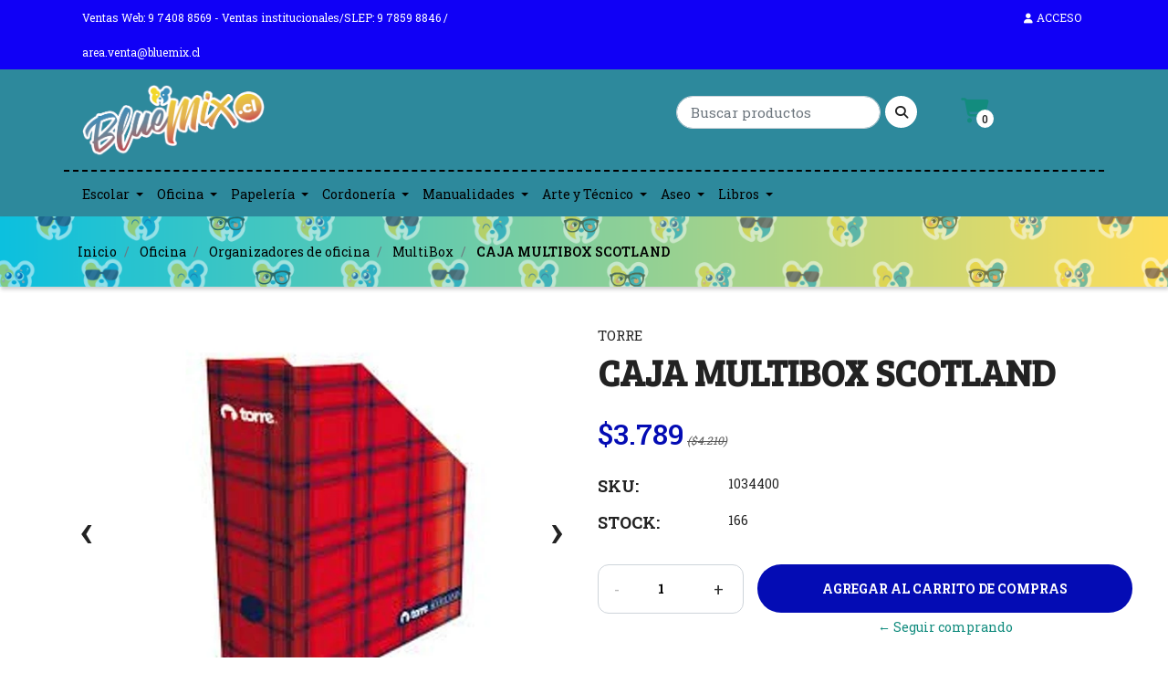

--- FILE ---
content_type: text/html; charset=utf-8
request_url: https://www.libreriabluemix.cl/caja-multibox-scotland
body_size: 28695
content:
<!DOCTYPE html>
<!--[if IE 9]><html class="lt-ie10" lang="en" > <![endif]-->
<html class="no-js" lang="es-CL" xmlns="http://www.w3.org/1999/xhtml"> <!--<![endif]-->

  <head>
    <title>CAJA MULTIBOX SCOTLAND</title>
    <meta name="description" content="DISEÑO ALEATORIO (No se puede escoger diseño).- Modelo: Scotland- Material: Cartón- Medidas: 30.5x10.5 cm- Uso: Ordenar documentos para el hogar u oficina" />

    <meta http-equiv="Content-Type" content="text/html; charset=utf-8" />

    <meta name="robots" content="follow, all" />

    <!-- Set the viewport width to device width for mobile -->
    <meta name="viewport" content="width=device-width, initial-scale=1.0" />

    <link rel="preconnect" href="https://images.jumpseller.com">
    <link rel="preconnect" href="https://cdnx.jumpseller.com">
    <link rel="preconnect" href="https://assets.jumpseller.com">
    <link rel="preconnect" href="https://fonts.googleapis.com">
    <link rel="preconnect" href="https://fonts.gstatic.com" crossorigin>

    

<!-- Facebook Meta tags for Product -->
<meta property="fb:app_id" content="283643215104248" />

  <meta property="og:id" content="7454440" />
  <meta property="og:title" content="CAJA MULTIBOX SCOTLAND" />
  <meta property="og:type" content="product" />
  
    
      <meta property="og:image" content="https://cdnx.jumpseller.com/librerias-blue-mix/image/12368788/resize/1200/1200?1656444360" />
    
      <meta property="og:image" content="https://cdnx.jumpseller.com/librerias-blue-mix/image/12368789/resize/1200/1200?1656444360" />
    
      <meta property="og:image" content="https://cdnx.jumpseller.com/librerias-blue-mix/image/12368790/resize/1200/1200?1656444360" />
    
      <meta property="og:image" content="https://cdnx.jumpseller.com/librerias-blue-mix/image/12368791/resize/1200/1200?1656444360" />
    
      <meta property="og:image" content="https://cdnx.jumpseller.com/librerias-blue-mix/image/12368792/resize/1200/1200?1656444360" />
    
  

  
    <meta property="og:brand" content="TORRE" />
  

  <meta property="product:is_product_shareable" content="1" />

  
    <meta property="product:original_price:amount" content="4210.0"/>
    <meta property="product:price:amount" content="3789.0"/>
    
      <meta property="product:availability" content="instock"/>
    
  

  <meta property="product:original_price:currency" content="CLP"/>
  <meta property="product:price:currency" content="CLP"/>



<meta property="og:description" content="DISEÑO ALEATORIO (No se puede escoger diseño).- Modelo: Scotland- Material: Cartón- Medidas: 30.5x10.5 cm- Uso: Ordenar documentos para el hogar u oficina" />
<meta property="og:url" content="https://www.libreriabluemix.cl/caja-multibox-scotland" />
<meta property="og:site_name" content="Librería BlueMix Chillán" />
<meta name="twitter:card" content="summary" />


<meta property="og:locale" content="es_CL" />



    

    <link rel="canonical" href="https://www.libreriabluemix.cl/caja-multibox-scotland">

    
    <link rel="apple-touch-icon" type="image/x-icon" href="https://cdnx.jumpseller.com/librerias-blue-mix/image/64836142/resize/57/57?1750773086" sizes="57x57">
    <link rel="apple-touch-icon" type="image/x-icon" href="https://cdnx.jumpseller.com/librerias-blue-mix/image/64836142/resize/60/60?1750773086" sizes="60x60">
    <link rel="apple-touch-icon" type="image/x-icon" href="https://cdnx.jumpseller.com/librerias-blue-mix/image/64836142/resize/72/72?1750773086" sizes="72x72">
    <link rel="apple-touch-icon" type="image/x-icon" href="https://cdnx.jumpseller.com/librerias-blue-mix/image/64836142/resize/76/76?1750773086" sizes="76x76">
    <link rel="apple-touch-icon" type="image/x-icon" href="https://cdnx.jumpseller.com/librerias-blue-mix/image/64836142/resize/114/114?1750773086" sizes="114x114">
    <link rel="apple-touch-icon" type="image/x-icon" href="https://cdnx.jumpseller.com/librerias-blue-mix/image/64836142/resize/120/120?1750773086" sizes="120x120">
    <link rel="apple-touch-icon" type="image/x-icon" href="https://cdnx.jumpseller.com/librerias-blue-mix/image/64836142/resize/144/144?1750773086" sizes="144x144">
    <link rel="apple-touch-icon" type="image/x-icon" href="https://cdnx.jumpseller.com/librerias-blue-mix/image/64836142/resize/152/152?1750773086" sizes="152x152">

    <link rel="icon" type="image/png" href="https://cdnx.jumpseller.com/librerias-blue-mix/image/64836142/resize/196/196?1750773086" sizes="196x196">
    <link rel="icon" type="image/png" href="https://cdnx.jumpseller.com/librerias-blue-mix/image/64836142/resize/160/160?1750773086" sizes="160x160">
    <link rel="icon" type="image/png" href="https://cdnx.jumpseller.com/librerias-blue-mix/image/64836142/resize/96/96?1750773086" sizes="96x96">
    <link rel="icon" type="image/png" href="https://cdnx.jumpseller.com/librerias-blue-mix/image/64836142/resize/32/32?1750773086" sizes="32x32">
    <link rel="icon" type="image/png" href="https://cdnx.jumpseller.com/librerias-blue-mix/image/64836142/resize/16/16?1750773086" sizes="16x16">

  <meta name="msapplication-TileColor" content="#95b200">
  <meta name="theme-color" content="#ffffff">



    <script src="https://cdnjs.cloudflare.com/ajax/libs/jquery/3.1.1/jquery.min.js" integrity="sha384-3ceskX3iaEnIogmQchP8opvBy3Mi7Ce34nWjpBIwVTHfGYWQS9jwHDVRnpKKHJg7" crossorigin="anonymous" ></script>
    

    <!-- Css -->
    <link rel="stylesheet" href="//stackpath.bootstrapcdn.com/bootstrap/4.1.3/css/bootstrap.min.css" integrity="sha384-MCw98/SFnGE8fJT3GXwEOngsV7Zt27NXFoaoApmYm81iuXoPkFOJwJ8ERdknLPMO" crossorigin="anonymous">
    <link rel="stylesheet" href="https://cdnjs.cloudflare.com/ajax/libs/font-awesome/6.4.0/css/all.min.css" integrity="sha384-iw3OoTErCYJJB9mCa8LNS2hbsQ7M3C0EpIsO/H5+EGAkPGc6rk+V8i04oW/K5xq0" crossorigin="anonymous" >
    <link rel="stylesheet" href="https://cdnjs.cloudflare.com/ajax/libs/animate.css/3.7.0/animate.min.css" integrity="sha384-xyZLiqnBEFn1hDkS8VeG/YHoqOjS/ucimT8TI6GDr9+ZP1UNbZr6d/q0ldMi/xvL" crossorigin="anonymous">
    
    <link rel="stylesheet" href="//cdnjs.cloudflare.com/ajax/libs/toastr.js/latest/css/toastr.min.css">
    
    <link rel="stylesheet" href="https://cdnjs.cloudflare.com/ajax/libs/OwlCarousel2/2.3.4/assets/owl.carousel.min.css" integrity="sha384-kcNNzf7wI8//ZkNUaDd5JwxLoFaBgkj9Z4O4NwtuX9Lkmsz0HoITOxJsGkYxDuyG" crossorigin="anonymous" >
    <link rel="stylesheet" href="https://assets.jumpseller.com/store/librerias-blue-mix/themes/637499/color_pickers.min.css?1766415580"/>
    <link rel="stylesheet" href="https://assets.jumpseller.com/store/librerias-blue-mix/themes/637499/app.min.css?1766415580"/>

    <script src="https://cdnjs.cloudflare.com/ajax/libs/OwlCarousel2/2.3.4/owl.carousel.min.js" integrity="sha384-l/y5WJTphApmSlx76Ev6k4G3zxu/+19CVvn9OTKI7gs4Yu5Hm8mjpdtdr5oyhnNo" crossorigin="anonymous" ></script>

    <!-- Autocomplete search -->
    

    
<script>
  // Listener for swatch clicks when product block color swatches are enabled
  function updateCarouselFromSwatch(target) {
    const value = $(target).val(); // product option value id
    const block = $(target).closest('.product-block');
    if (block.find('.product-block-carousel').length === 0) return;

    // the owl-carousel library duplicates items when it is set to loop. This code updates all the duplicates inside the nearest carousel.
    const stage = $(target).closest('.owl-carousel .owl-stage');
    const productid = block.attr('data-productid');
    const blocks = stage.length === 0 ? block : stage.find(`.product-block[data-productid="${productid}"]`);

    // blocks.find(`.color-swatch input[value="${value}"]`).prop('checked', true);

    // When we click on the same swatch option, do nothing.
    // When there is no variant image, show the fallback product image.
    // Use bootstrap carousel or fallback to just setting active class and toggle with css
    blocks.each(function() {
      const carousel = $(this).find('.product-block-carousel');
      const variant = carousel.find(`[data-color-option-value="${value}"]`);
      const fallback = carousel.find('.carousel-default-item');
      const item = variant.length === 0 ? fallback : variant;

      if (carousel.carousel) {
        carousel.carousel(item.first().index());
      } else {
        carousel.find('.active').removeClass('active');
        item.first().addClass('active');
      }
    });
  }

  function addToCartFromProductBlock(target) {
    const block = $(target).closest('.product-block');
    if (block.length !== 1) return;

    const id = +block.attr('data-productid');
    const name = block.find('.product-block-name').text();
    addToCart(id, name, 1, {});
  }
</script>

    <script type="application/ld+json">
[
  {
    "@context": "http://schema.org",
    "@type": "BreadcrumbList",
    "itemListElement": [
      
        {
        "@type": "ListItem",
        "position": 1,
        "item": {
        "name": "Inicio",
        "@id": "/"
        }
        }
        ,
      
        {
        "@type": "ListItem",
        "position": 2,
        "item": {
        "name": "Oficina",
        "@id": "/oficina"
        }
        }
        ,
      
        {
        "@type": "ListItem",
        "position": 3,
        "item": {
        "name": "Organizadores de oficina",
        "@id": "/oficina/escritorio/organizadores-de-oficina"
        }
        }
        ,
      
        {
        "@type": "ListItem",
        "position": 4,
        "item": {
        "name": "MultiBox",
        "@id": "/oficina/escritorio/organizadores-de-oficina/multibox"
        }
        }
        ,
      
        {
        "@type": "ListItem",
        "position": 5,
        "item": {
        "name": "CAJA MULTIBOX SCOTLAND"
        }
        }
        
      
    ]
  },
  {
    "@context": "http://schema.org/"
    ,
      "@type": "Product",
      "name": "CAJA MULTIBOX SCOTLAND",
      "url": "https://www.libreriabluemix.cl/caja-multibox-scotland",
      "itemCondition": "http://schema.org/NewCondition",
      "sku": "1034400",
      "image": "https://cdnx.jumpseller.com/librerias-blue-mix/image/12368788/22728foto2.jpg?1656444360",
      "productID": "0",
      "description": "- Modelo: Scotland- Material: Cartón- Medidas: 30.5x10.5 cm- Uso: Ordenar documentos para el hogar u oficinaPRODUCTO DE ALTA ROTACIÓN. EL STOCK INDICADO PUEDE NO COINCIDIR CON EL STOCK REAL DE LA TIENDA.IMAGEN DE REFERENCIA, EL COLOR PUEDE VARIAR LEVEMENTE.DISEÑO ALEATORIO, NO SE PUEDE ELEGIR EN COMPRAS ONLINE",
      
      "brand": {
        "@type": "Brand",
        "name": "TORRE"
      },
      
      
      
        "category": "Oficina",
      
      "offers": {
        
          "@type": "Offer",
          "itemCondition": "http://schema.org/NewCondition",
          
          "availability": "http://schema.org/InStock",
          
          
            
            
          
          "price": "3789.0",
        
        "priceCurrency": "CLP",
        "seller": {
          "@type": "Organization",
          "name": "Librería BlueMix Chillán"
        },
        "url": "https://www.libreriabluemix.cl/caja-multibox-scotland",
        "shippingDetails": [
          {
          "@type": "OfferShippingDetails",
          "shippingDestination": [
          
          {
            "@type": "DefinedRegion",
            "addressCountry": "CL"
          }
          ]
          }
        ]
      }
    
  }]
  </script>


    
  <meta name="csrf-param" content="authenticity_token" />
<meta name="csrf-token" content="nWqfu0ZhmnpozLT6nqNJMSnWDU9tRaQwe1kXFt6STKQqfqnnOiST7dXS2a6eJSLqOspvpwXeAZm1KqJx2Qu1cQ" />






<script>
  // Pixel code

  // dont send fb events if page is rendered inside an iframe (like admin theme preview)
  if(window.self === window.top) {
    !function(f,b,e,v,n,t,s){if(f.fbq)return;n=f.fbq=function(){n.callMethod?
    n.callMethod.apply(n,arguments):n.queue.push(arguments)};if(!f._fbq)f._fbq=n;
    n.push=n;n.loaded=!0;n.version='2.0';n.agent='pljumpseller';n.queue=[];t=b.createElement(e);t.async=!0;
    t.src=v;s=b.getElementsByTagName(e)[0];s.parentNode.insertBefore(t,s)}(window,
    document,'script','https://connect.facebook.net/' + getNavigatorLocale() + '/fbevents.js');

    var data = {};

    data.currency = 'CLP';
    data.total = '0.0';
    data.products_count = '0';

    

    data.content_ids = [7454440];
    data.contents = [{"id":7454440,"quantity":1,"item_price":4210.0,"item_discount":421.0}];
    data.single_value = 4210.0;

    // Line to enable Manual Only mode.
    fbq('set', 'autoConfig', false, '2561778747456157');

    // FB Pixel Advanced Matching
    
    
    var advancedCustomerData = {
      'em' : '',
      'fn' : '',
      'ln' : '',
      'ph' : '',
      'ct' : '',
      'zp' : '',
      'country' : ''
    };

    var missingCustomerData = Object.values(advancedCustomerData).some(function(value) { return value.length == 0 });

    if(missingCustomerData) {
      fbq('init', '2561778747456157');
    } else {
      fbq('init', '2561778747456157', advancedCustomerData);
    }

    // PageView - build audience views (default FB Pixel behaviour)
    fbq('track', 'PageView');

    // AddToCart - released on page load after a product was added to cart
    

    // track conversion events, ordered by importance (not in this doc)
    // https://developers.facebook.com/docs/facebook-pixel/api-reference%23events

    
      // ViewContent - When a key page is viewed such as a product page
      
        fbq('track', 'ViewContent', {
          source: 'Jumpseller',
          value: data.single_value,
          currency: data.currency,
          content_name: document.title,
          content_type: 'product',
          content_ids: data.content_ids,
          contents: data.contents,
          referrer: document.referrer,
          userAgent: navigator.userAgent,
          language: navigator.language
        });
      

    

    function getNavigatorLocale(){
      return navigator.language.replace(/-/g,'_')
    }
  }
</script>





<script src="https://files.jumpseller.com/javascripts/dist/jumpseller-2.0.0.js" defer="defer"></script></head>

  <body>
    <!--[if lt IE 8]>
    <p class="browsehappy">You are using an <strong>outdated</strong> browser. Please <a href="http://browsehappy.com/">upgrade your browser</a> to improve your experience.</p>
    <![endif]-->

    <!-- Navigation -->
     <div class="slide-menu">
  <div class="slide-header">
    <div class="slide-close-button">
      <button><span class="slide-menu-close thick"></span></button>
    </div>
    <h1 class="title-slide-menu">Menu</h1>
  </div>
  <div class="slide-menu-here custom-menu" id="mobile-sidebar-menu">
    <ul id="accordion" class="menu accordion">
      
        <li class="item link link1 ">
  <a href="/escolar" title="Escolar" class="link-item trsn nav-link">
    Escolar
  </a>
  
  <div data-toggle="collapse" data-target="#sub-menu-7224985" aria-expanded="false" aria-controls="sub-menu-7224985" class="drop-link collapsed">
    <i class="fas fa-chevron-up"></i>
  </div>
  

  
  <ul id="sub-menu-7224985" class="submenu collapse">
    
      <li class="item  ">
  <a href="/escolar/timbres-infantiles" title="Timbre Infantil" class="link-item trsn nav-link">
    Timbre Infantil
  </a>
  

  
</li>

    
      <li class="item  ">
  <a href="/escolar/krearte" title="Krearte" class="link-item trsn nav-link">
    Krearte
  </a>
  

  
</li>

    
      <li class="item link link2 ">
  <a href="/escolar/cuadernos" title="Cuadernos y similares" class="link-item trsn nav-link">
    Cuadernos y similares
  </a>
  
  <div data-toggle="collapse" data-target="#sub-menu-7224987" aria-expanded="false" aria-controls="sub-menu-7224987" class="drop-link collapsed">
    <i class="fas fa-chevron-up"></i>
  </div>
  

  
  <ul id="sub-menu-7224987" class="submenu collapse">
    
      <li class="item link link3 ">
  <a href="/escolar/cuaderno-college" title="Cuadernos college" class="link-item trsn nav-link">
    Cuadernos college
  </a>
  
  <div data-toggle="collapse" data-target="#sub-menu-7224988" aria-expanded="false" aria-controls="sub-menu-7224988" class="drop-link collapsed">
    <i class="fas fa-chevron-up"></i>
  </div>
  

  
  <ul id="sub-menu-7224988" class="submenu collapse">
    
      <li class="item  ">
  <a href="/escolar/cuaderno-college/cuadriculado-7-mm" title="Cuadriculado 7 mm." class="link-item trsn nav-link">
    Cuadriculado 7 mm.
  </a>
  

  
</li>

    
      <li class="item  ">
  <a href="/escolar/cuaderno-college/cuadriculado-5-mm" title="Cuadriculado 5 mm." class="link-item trsn nav-link">
    Cuadriculado 5 mm.
  </a>
  

  
</li>

    
      <li class="item  ">
  <a href="/caligrafia" title="Caligrafía" class="link-item trsn nav-link">
    Caligrafía
  </a>
  

  
</li>

    
      <li class="item  ">
  <a href="/composici%C3%B3n/ciencias" title="Composición/Ciencias" class="link-item trsn nav-link">
    Composición/Ciencias
  </a>
  

  
</li>

    
      <li class="item  ">
  <a href="/escolar/cuaderno-college/croquis" title="Croquis" class="link-item trsn nav-link">
    Croquis
  </a>
  

  
</li>

    
  </ul>
  
</li>

    
      <li class="item link link3 ">
  <a href="/escolar/cuaderno-universitario" title="Cuadernos universitarios" class="link-item trsn nav-link">
    Cuadernos universitarios
  </a>
  
  <div data-toggle="collapse" data-target="#sub-menu-7224994" aria-expanded="false" aria-controls="sub-menu-7224994" class="drop-link collapsed">
    <i class="fas fa-chevron-up"></i>
  </div>
  

  
  <ul id="sub-menu-7224994" class="submenu collapse">
    
      <li class="item  ">
  <a href="/cuadriculado-7-mm" title="Cuadriculado 7 mm." class="link-item trsn nav-link">
    Cuadriculado 7 mm.
  </a>
  

  
</li>

    
      <li class="item  ">
  <a href="/escolar/cuaderno-universitario/caligrafia" title="Caligrafía" class="link-item trsn nav-link">
    Caligrafía
  </a>
  

  
</li>

    
      <li class="item  ">
  <a href="/composici%C3%B3n/ciencias-1" title="Composición/Ciencias" class="link-item trsn nav-link">
    Composición/Ciencias
  </a>
  

  
</li>

    
      <li class="item  ">
  <a href="/escolar/cuaderno-universitario/croquis" title="Croquis" class="link-item trsn nav-link">
    Croquis
  </a>
  

  
</li>

    
  </ul>
  
</li>

    
      <li class="item link link3 ">
  <a href="/escolar/cuadernos/cuadernos-especiales" title="Cuadernos especiales" class="link-item trsn nav-link">
    Cuadernos especiales
  </a>
  
  <div data-toggle="collapse" data-target="#sub-menu-7225000" aria-expanded="false" aria-controls="sub-menu-7225000" class="drop-link collapsed">
    <i class="fas fa-chevron-up"></i>
  </div>
  

  
  <ul id="sub-menu-7225000" class="submenu collapse">
    
      <li class="item  ">
  <a href="/escolar/cuadernos/cuadernos-especiales/top" title="Top" class="link-item trsn nav-link">
    Top
  </a>
  

  
</li>

    
      <li class="item  ">
  <a href="/escolar/cuadernos/book" title="Book" class="link-item trsn nav-link">
    Book
  </a>
  

  
</li>

    
      <li class="item  ">
  <a href="/escolar/cuadernos/pocket" title="Pocket" class="link-item trsn nav-link">
    Pocket
  </a>
  

  
</li>

    
  </ul>
  
</li>

    
      <li class="item  ">
  <a href="/escolar/cuadernos/cuaderno-de-musica" title="Cuaderno de música" class="link-item trsn nav-link">
    Cuaderno de música
  </a>
  

  
</li>

    
      <li class="item  ">
  <a href="/escolar/cuadernos/block-de-apuntes" title="Block de apuntes" class="link-item trsn nav-link">
    Block de apuntes
  </a>
  

  
</li>

    
      <li class="item  ">
  <a href="/escolar/cuadernos/cuadernillo" title="Cuadernillo" class="link-item trsn nav-link">
    Cuadernillo
  </a>
  

  
</li>

    
  </ul>
  
</li>

    
      <li class="item link link2 ">
  <a href="/arte-y-tecnico/pinturas/temperas" title="Pintura escolar" class="link-item trsn nav-link">
    Pintura escolar
  </a>
  
  <div data-toggle="collapse" data-target="#sub-menu-7225007" aria-expanded="false" aria-controls="sub-menu-7225007" class="drop-link collapsed">
    <i class="fas fa-chevron-up"></i>
  </div>
  

  
  <ul id="sub-menu-7225007" class="submenu collapse">
    
      <li class="item link link3 ">
  <a href="/tempera" title="Témpera" class="link-item trsn nav-link">
    Témpera
  </a>
  
  <div data-toggle="collapse" data-target="#sub-menu-7225008" aria-expanded="false" aria-controls="sub-menu-7225008" class="drop-link collapsed">
    <i class="fas fa-chevron-up"></i>
  </div>
  

  
  <ul id="sub-menu-7225008" class="submenu collapse">
    
      <li class="item  ">
  <a href="/arte-y-tecnico/pinturas/temperas/tempera-solida" title="Témpera Sólida" class="link-item trsn nav-link">
    Témpera Sólida
  </a>
  

  
</li>

    
      <li class="item  ">
  <a href="/arte-y-tecnico/pinturas/temperas/pinta-dedos" title="Pintura para dedos" class="link-item trsn nav-link">
    Pintura para dedos
  </a>
  

  
</li>

    
  </ul>
  
</li>

    
      <li class="item  ">
  <a href="/arte-y-tecnico/pinturas/temperas/acuarela" title="Acuarela" class="link-item trsn nav-link">
    Acuarela
  </a>
  

  
</li>

    
      <li class="item  ">
  <a href="/tempera/pinta-caritas" title="Pinta Caritas" class="link-item trsn nav-link">
    Pinta Caritas
  </a>
  

  
</li>

    
      <li class="item  ">
  <a href="/arte-y-tecnico/pinturas/temperas/pinceles-escolares" title="Pincel escolar" class="link-item trsn nav-link">
    Pincel escolar
  </a>
  

  
</li>

    
      <li class="item  ">
  <a href="/arte-y-tecnico/accesorios/delantales" title="Delantales" class="link-item trsn nav-link">
    Delantales
  </a>
  

  
</li>

    
      <li class="item  ">
  <a href="/arte-y-tecnico/pinturas/temperas/block-de-dibujo" title="Block de dibujo" class="link-item trsn nav-link">
    Block de dibujo
  </a>
  

  
</li>

    
  </ul>
  
</li>

    
      <li class="item link link2 ">
  <a href="/escolar/marcadores" title="Marcadores" class="link-item trsn nav-link">
    Marcadores
  </a>
  
  <div data-toggle="collapse" data-target="#sub-menu-7225016" aria-expanded="false" aria-controls="sub-menu-7225016" class="drop-link collapsed">
    <i class="fas fa-chevron-up"></i>
  </div>
  

  
  <ul id="sub-menu-7225016" class="submenu collapse">
    
      <li class="item  ">
  <a href="/escolar/marcadores/permanentes" title="Marcadores permanentes" class="link-item trsn nav-link">
    Marcadores permanentes
  </a>
  

  
</li>

    
      <li class="item  ">
  <a href="/escolar/marcadores/marcadores-para-pizarra" title="Marcadores para pizarra" class="link-item trsn nav-link">
    Marcadores para pizarra
  </a>
  

  
</li>

    
      <li class="item  ">
  <a href="/escolar/marcadores/destacadores" title="Destacadores" class="link-item trsn nav-link">
    Destacadores
  </a>
  

  
</li>

    
      <li class="item  ">
  <a href="/escolar/marcadores/recargas" title="Recargas" class="link-item trsn nav-link">
    Recargas
  </a>
  

  
</li>

    
  </ul>
  
</li>

    
      <li class="item link link2 ">
  <a href="/escolar/didacticos" title="Didácticos" class="link-item trsn nav-link">
    Didácticos
  </a>
  
  <div data-toggle="collapse" data-target="#sub-menu-7225021" aria-expanded="false" aria-controls="sub-menu-7225021" class="drop-link collapsed">
    <i class="fas fa-chevron-up"></i>
  </div>
  

  
  <ul id="sub-menu-7225021" class="submenu collapse">
    
      <li class="item  ">
  <a href="/escolar/didacticos/cuadernos-de-actividades" title="Cuadernos de actividades" class="link-item trsn nav-link">
    Cuadernos de actividades
  </a>
  

  
</li>

    
      <li class="item  ">
  <a href="/juguete/didactico" title="Juegos de encaje" class="link-item trsn nav-link">
    Juegos de encaje
  </a>
  

  
</li>

    
      <li class="item  ">
  <a href="/escolar/didacticos/laminas-didacticas" title="Láminas didácticas" class="link-item trsn nav-link">
    Láminas didácticas
  </a>
  

  
</li>

    
      <li class="item  ">
  <a href="/escolar/didacticos/puzzles-y-encajes" title="Puzzles" class="link-item trsn nav-link">
    Puzzles
  </a>
  

  
</li>

    
      <li class="item link link3 ">
  <a href="/libros/agendas-y-accesorios/stickers" title="Stickers" class="link-item trsn nav-link">
    Stickers
  </a>
  
  <div data-toggle="collapse" data-target="#sub-menu-7225026" aria-expanded="false" aria-controls="sub-menu-7225026" class="drop-link collapsed">
    <i class="fas fa-chevron-up"></i>
  </div>
  

  
  <ul id="sub-menu-7225026" class="submenu collapse">
    
      <li class="item  ">
  <a href="/libros/agendas-y-accesorios/stickers/sticker-goma-eva" title="De goma eva" class="link-item trsn nav-link">
    De goma eva
  </a>
  

  
</li>

    
      <li class="item  ">
  <a href="/libros/agendas-y-accesorios/stickers/block" title="Block" class="link-item trsn nav-link">
    Block
  </a>
  

  
</li>

    
      <li class="item  ">
  <a href="/libros/agendas-y-accesorios/stickers/lamina" title="Lámina" class="link-item trsn nav-link">
    Lámina
  </a>
  

  
</li>

    
  </ul>
  
</li>

    
      <li class="item  ">
  <a href="/escolar/instrumentos-musicales" title="Instrumentos musicales" class="link-item trsn nav-link">
    Instrumentos musicales
  </a>
  

  
</li>

    
  </ul>
  
</li>

    
      <li class="item link link2 ">
  <a href="/escolar/pizarras" title="Pizarras" class="link-item trsn nav-link">
    Pizarras
  </a>
  
  <div data-toggle="collapse" data-target="#sub-menu-7225033" aria-expanded="false" aria-controls="sub-menu-7225033" class="drop-link collapsed">
    <i class="fas fa-chevron-up"></i>
  </div>
  

  
  <ul id="sub-menu-7225033" class="submenu collapse">
    
      <li class="item  ">
  <a href="/escolar/pizarras/pizarras-acrilicas" title="Pizarras acrílicas" class="link-item trsn nav-link">
    Pizarras acrílicas
  </a>
  

  
</li>

    
      <li class="item  ">
  <a href="/escolar/pizarras/pizarras-de-corcho" title="Pizarras de corcho" class="link-item trsn nav-link">
    Pizarras de corcho
  </a>
  

  
</li>

    
      <li class="item  ">
  <a href="/escolar/pizarras/borradores-de-pizarra" title="Borradores de pizarra" class="link-item trsn nav-link">
    Borradores de pizarra
  </a>
  

  
</li>

    
  </ul>
  
</li>

    
      <li class="item link link2 ">
  <a href="/arte-y-tecnico/articulos-de-medicion" title="Artículos de medición" class="link-item trsn nav-link">
    Artículos de medición
  </a>
  
  <div data-toggle="collapse" data-target="#sub-menu-7225037" aria-expanded="false" aria-controls="sub-menu-7225037" class="drop-link collapsed">
    <i class="fas fa-chevron-up"></i>
  </div>
  

  
  <ul id="sub-menu-7225037" class="submenu collapse">
    
      <li class="item link link3 ">
  <a href="/arte-y-tecnico/articulos-de-medicion/reglas" title="Reglas" class="link-item trsn nav-link">
    Reglas
  </a>
  
  <div data-toggle="collapse" data-target="#sub-menu-7225038" aria-expanded="false" aria-controls="sub-menu-7225038" class="drop-link collapsed">
    <i class="fas fa-chevron-up"></i>
  </div>
  

  
  <ul id="sub-menu-7225038" class="submenu collapse">
    
      <li class="item  ">
  <a href="/arte-y-tecnico/articulos-de-medicion/reglas/reglas-metalicas" title="Reglas metálicas" class="link-item trsn nav-link">
    Reglas metálicas
  </a>
  

  
</li>

    
      <li class="item  ">
  <a href="/arte-y-tecnico/articulos-de-medicion/reglas/reglas-de-madera" title="Reglas de madera" class="link-item trsn nav-link">
    Reglas de madera
  </a>
  

  
</li>

    
      <li class="item  ">
  <a href="/arte-y-tecnico/articulos-de-medicion/reglas/reglas-de-plastico" title="Reglas de plástico" class="link-item trsn nav-link">
    Reglas de plástico
  </a>
  

  
</li>

    
  </ul>
  
</li>

    
      <li class="item  ">
  <a href="/arte-y-tecnico/articulos-de-medicion/escuadras" title="Escuadras" class="link-item trsn nav-link">
    Escuadras
  </a>
  

  
</li>

    
      <li class="item  ">
  <a href="/arte-y-tecnico/articulos-de-medicion/transportadores" title="Transportadores" class="link-item trsn nav-link">
    Transportadores
  </a>
  

  
</li>

    
      <li class="item  ">
  <a href="/arte-y-tecnico/articulos-de-medicion/compas" title="Compás" class="link-item trsn nav-link">
    Compás
  </a>
  

  
</li>

    
      <li class="item  ">
  <a href="/arte-y-tecnico/articulos-de-medicion/escalimetros" title="Escalímetros" class="link-item trsn nav-link">
    Escalímetros
  </a>
  

  
</li>

    
  </ul>
  
</li>

    
      <li class="item link link2 ">
  <a href="/escolar/mochilas-y-estuches" title="Mochilas y estuches" class="link-item trsn nav-link">
    Mochilas y estuches
  </a>
  
  <div data-toggle="collapse" data-target="#sub-menu-7225046" aria-expanded="false" aria-controls="sub-menu-7225046" class="drop-link collapsed">
    <i class="fas fa-chevron-up"></i>
  </div>
  

  
  <ul id="sub-menu-7225046" class="submenu collapse">
    
      <li class="item  ">
  <a href="/escolar/estuches" title="Estuches" class="link-item trsn nav-link">
    Estuches
  </a>
  

  
</li>

    
      <li class="item  ">
  <a href="/escolar/mochilas" title="Mochilas" class="link-item trsn nav-link">
    Mochilas
  </a>
  

  
</li>

    
      <li class="item link link3 ">
  <a href="/escolar/mochilas-y-estuches/para-el-estuche" title="Para el estuche" class="link-item trsn nav-link">
    Para el estuche
  </a>
  
  <div data-toggle="collapse" data-target="#sub-menu-7225049" aria-expanded="false" aria-controls="sub-menu-7225049" class="drop-link collapsed">
    <i class="fas fa-chevron-up"></i>
  </div>
  

  
  <ul id="sub-menu-7225049" class="submenu collapse">
    
      <li class="item link link4 ">
  <a href="/escolar/lapices-escolares" title="Lápices escolares" class="link-item trsn nav-link">
    Lápices escolares
  </a>
  
  <div data-toggle="collapse" data-target="#sub-menu-7225050" aria-expanded="false" aria-controls="sub-menu-7225050" class="drop-link collapsed">
    <i class="fas fa-chevron-up"></i>
  </div>
  

  
  <ul id="sub-menu-7225050" class="submenu collapse">
    
      <li class="item  ">
  <a href="/escolar/lapiz-grafito" title="Lápices gráfito" class="link-item trsn nav-link">
    Lápices gráfito
  </a>
  

  
</li>

    
      <li class="item  ">
  <a href="/escolar/lapices-de-colores" title="Lápices de colores" class="link-item trsn nav-link">
    Lápices de colores
  </a>
  

  
</li>

    
      <li class="item  ">
  <a href="/escolar/lapices-de-cera" title="Lápices de cera" class="link-item trsn nav-link">
    Lápices de cera
  </a>
  

  
</li>

    
      <li class="item  ">
  <a href="/escolar/lapices-scripto" title="Lápices scripto" class="link-item trsn nav-link">
    Lápices scripto
  </a>
  

  
</li>

    
      <li class="item  ">
  <a href="/escolar/lapices-escolares/lapices-acuarelables" title="Lápices acuarelables" class="link-item trsn nav-link">
    Lápices acuarelables
  </a>
  

  
</li>

    
      <li class="item  ">
  <a href="/escolar/lapices-escolares/lapices-metalicos" title="Lápices metálicos" class="link-item trsn nav-link">
    Lápices metálicos
  </a>
  

  
</li>

    
  </ul>
  
</li>

    
      <li class="item link link4 ">
  <a href="/escolar/lapices-escolares/portaminas" title="Portaminas" class="link-item trsn nav-link">
    Portaminas
  </a>
  
  <div data-toggle="collapse" data-target="#sub-menu-7225057" aria-expanded="false" aria-controls="sub-menu-7225057" class="drop-link collapsed">
    <i class="fas fa-chevron-up"></i>
  </div>
  

  
  <ul id="sub-menu-7225057" class="submenu collapse">
    
      <li class="item  ">
  <a href="/escolar/lapices-escolares/portaminas/minas" title="Minas" class="link-item trsn nav-link">
    Minas
  </a>
  

  
</li>

    
  </ul>
  
</li>

    
      <li class="item  ">
  <a href="/escolar/lapices-escolares/sacapuntas" title="Sacapuntas" class="link-item trsn nav-link">
    Sacapuntas
  </a>
  

  
</li>

    
      <li class="item  ">
  <a href="/escolar/lapices-escolares/goma-de-borrar" title="Goma de borrar" class="link-item trsn nav-link">
    Goma de borrar
  </a>
  

  
</li>

    
      <li class="item  ">
  <a href="/escolar/mochilas-y-estuches/para-el-estuche/regla" title="Regla" class="link-item trsn nav-link">
    Regla
  </a>
  

  
</li>

    
      <li class="item  ">
  <a href="/escolar/mochilas-y-estuches/para-el-estuche/tijeras" title="Tijeras" class="link-item trsn nav-link">
    Tijeras
  </a>
  

  
</li>

    
      <li class="item  ">
  <a href="/escolar/mochilas-y-estuches/para-el-estuche/pegamento" title="Pegamento" class="link-item trsn nav-link">
    Pegamento
  </a>
  

  
</li>

    
  </ul>
  
</li>

    
  </ul>
  
</li>

    
  </ul>
  
</li>

      
        <li class="item link link1 ">
  <a href="/oficina" title="Oficina" class="link-item trsn nav-link">
    Oficina
  </a>
  
  <div data-toggle="collapse" data-target="#sub-menu-5704881" aria-expanded="false" aria-controls="sub-menu-5704881" class="drop-link collapsed">
    <i class="fas fa-chevron-up"></i>
  </div>
  

  
  <ul id="sub-menu-5704881" class="submenu collapse">
    
      <li class="item  ">
  <a href="/oficina/offix" title="Offix" class="link-item trsn nav-link">
    Offix
  </a>
  

  
</li>

    
      <li class="item link link2 ">
  <a href="/oficina/archivadores-carpetas" title="Archivadores y carpetas" class="link-item trsn nav-link">
    Archivadores y carpetas
  </a>
  
  <div data-toggle="collapse" data-target="#sub-menu-5704883" aria-expanded="false" aria-controls="sub-menu-5704883" class="drop-link collapsed">
    <i class="fas fa-chevron-up"></i>
  </div>
  

  
  <ul id="sub-menu-5704883" class="submenu collapse">
    
      <li class="item link link3 ">
  <a href="/oficina/archivadores-carpetas/archivadores" title="Archivadores" class="link-item trsn nav-link">
    Archivadores
  </a>
  
  <div data-toggle="collapse" data-target="#sub-menu-5704884" aria-expanded="false" aria-controls="sub-menu-5704884" class="drop-link collapsed">
    <i class="fas fa-chevron-up"></i>
  </div>
  

  
  <ul id="sub-menu-5704884" class="submenu collapse">
    
      <li class="item  ">
  <a href="/oficina/archivadores-carpetas/archivadores/carta-lomo-angosto" title="Lomo angosto" class="link-item trsn nav-link">
    Lomo angosto
  </a>
  

  
</li>

    
      <li class="item  ">
  <a href="/oficina/archivadores-carpetas/archivadores/carta-lomo-ancho" title="Lomo ancho" class="link-item trsn nav-link">
    Lomo ancho
  </a>
  

  
</li>

    
      <li class="item  ">
  <a href="/oficina/archivadores-carpetas/archivadores/con-diseno" title="Con diseño" class="link-item trsn nav-link">
    Con diseño
  </a>
  

  
</li>

    
      <li class="item  ">
  <a href="/oficina/archivadores-carpetas/archivadores/dos-anillos" title="Dos anillos" class="link-item trsn nav-link">
    Dos anillos
  </a>
  

  
</li>

    
  </ul>
  
</li>

    
      <li class="item link link3 ">
  <a href="/oficina/archivadores-carpetas/carpetas" title="Carpetas" class="link-item trsn nav-link">
    Carpetas
  </a>
  
  <div data-toggle="collapse" data-target="#sub-menu-5704889" aria-expanded="false" aria-controls="sub-menu-5704889" class="drop-link collapsed">
    <i class="fas fa-chevron-up"></i>
  </div>
  

  
  <ul id="sub-menu-5704889" class="submenu collapse">
    
      <li class="item  ">
  <a href="/oficina/archivadores-carpetas/carpetas/plastificadas" title="Plastificadas" class="link-item trsn nav-link">
    Plastificadas
  </a>
  

  
</li>

    
      <li class="item  ">
  <a href="/oficina/archivadores-carpetas/carpetas/con-elastico" title="Con elástico" class="link-item trsn nav-link">
    Con elástico
  </a>
  

  
</li>

    
      <li class="item  ">
  <a href="/oficina/archivadores-carpetas/carpetas/con-fundas" title="Con fundas" class="link-item trsn nav-link">
    Con fundas
  </a>
  

  
</li>

    
      <li class="item  ">
  <a href="/oficina/archivadores-carpetas/carpetas/con-fuelle" title="Con fuelle" class="link-item trsn nav-link">
    Con fuelle
  </a>
  

  
</li>

    
      <li class="item  ">
  <a href="/oficina/archivadores-carpetas/carpetas/carpetas-colgantes" title="Colgantes" class="link-item trsn nav-link">
    Colgantes
  </a>
  

  
</li>

    
      <li class="item  ">
  <a href="/oficina/archivadores-carpetas/carpetas/de-carton" title="De cartón" class="link-item trsn nav-link">
    De cartón
  </a>
  

  
</li>

    
      <li class="item  ">
  <a href="/oficina/archivadores-carpetas/fundas-plasticas" title="Fundas plásticas" class="link-item trsn nav-link">
    Fundas plásticas
  </a>
  

  
</li>

    
  </ul>
  
</li>

    
  </ul>
  
</li>

    
      <li class="item link link2 ">
  <a href="/oficina/escritorio/organizadores-de-oficina" title="Organizadores de oficina" class="link-item trsn nav-link">
    Organizadores de oficina
  </a>
  
  <div data-toggle="collapse" data-target="#sub-menu-5704897" aria-expanded="false" aria-controls="sub-menu-5704897" class="drop-link collapsed">
    <i class="fas fa-chevron-up"></i>
  </div>
  

  
  <ul id="sub-menu-5704897" class="submenu collapse">
    
      <li class="item  ">
  <a href="/oficina/escritorio/organizadores-de-oficina/multibox" title="MultiBox" class="link-item trsn nav-link">
    MultiBox
  </a>
  

  
</li>

    
      <li class="item  ">
  <a href="/oficina/escritorio/organizadores-de-oficina/cajas-de-archivo" title="Cajas de archivo" class="link-item trsn nav-link">
    Cajas de archivo
  </a>
  

  
</li>

    
      <li class="item  ">
  <a href="/oficina/escritorio/organizadores-de-oficina/para-el-escritorio" title="Para el escritorio" class="link-item trsn nav-link">
    Para el escritorio
  </a>
  

  
</li>

    
      <li class="item  ">
  <a href="/oficina/escritorio/organizadores-de-oficina/separadores" title="Separadores" class="link-item trsn nav-link">
    Separadores
  </a>
  

  
</li>

    
      <li class="item link link3 ">
  <a href="/oficina/escritorio" title="Insumos de escritorio" class="link-item trsn nav-link">
    Insumos de escritorio
  </a>
  
  <div data-toggle="collapse" data-target="#sub-menu-5704902" aria-expanded="false" aria-controls="sub-menu-5704902" class="drop-link collapsed">
    <i class="fas fa-chevron-up"></i>
  </div>
  

  
  <ul id="sub-menu-5704902" class="submenu collapse">
    
      <li class="item  ">
  <a href="/oficina/escritorio/accoclips" title="Accoclips" class="link-item trsn nav-link">
    Accoclips
  </a>
  

  
</li>

    
      <li class="item  ">
  <a href="/oficina/escritorio/apretador-doble-clip" title="Apretador doble clip" class="link-item trsn nav-link">
    Apretador doble clip
  </a>
  

  
</li>

    
      <li class="item  ">
  <a href="/oficina/escritorio/clips" title="Clips" class="link-item trsn nav-link">
    Clips
  </a>
  

  
</li>

    
      <li class="item  ">
  <a href="/oficina/escritorio/corchetes-y-corcheteras" title="Corchetes y corcheteras" class="link-item trsn nav-link">
    Corchetes y corcheteras
  </a>
  

  
</li>

    
      <li class="item  ">
  <a href="/oficina/escritorio/bandas-elasticas" title="Bandas elásticas" class="link-item trsn nav-link">
    Bandas elásticas
  </a>
  

  
</li>

    
      <li class="item  ">
  <a href="/oficina/escritorio/perforadoras" title="Perforadoras" class="link-item trsn nav-link">
    Perforadoras
  </a>
  

  
</li>

    
      <li class="item  ">
  <a href="/oficina/escritorio/tampones-y-timbres" title="Tampones y timbres" class="link-item trsn nav-link">
    Tampones y timbres
  </a>
  

  
</li>

    
      <li class="item  ">
  <a href="/oficina/escritorio/notas-adhesivas" title="Notas adhesivas" class="link-item trsn nav-link">
    Notas adhesivas
  </a>
  

  
</li>

    
      <li class="item  ">
  <a href="/oficina/escritorio/push-pins" title="PUSH PINS" class="link-item trsn nav-link">
    PUSH PINS
  </a>
  

  
</li>

    
      <li class="item  ">
  <a href="/push-pins/chinche" title="Push pins/ Chinche" class="link-item trsn nav-link">
    Push pins/ Chinche
  </a>
  

  
</li>

    
  </ul>
  
</li>

    
      <li class="item  ">
  <a href="/oficina/escritorio/organizadores-de-oficina/credenciales" title="Credenciales" class="link-item trsn nav-link">
    Credenciales
  </a>
  

  
</li>

    
      <li class="item link link3 ">
  <a href="/oficina/anotadores" title="Anotadores" class="link-item trsn nav-link">
    Anotadores
  </a>
  
  <div data-toggle="collapse" data-target="#sub-menu-5704914" aria-expanded="false" aria-controls="sub-menu-5704914" class="drop-link collapsed">
    <i class="fas fa-chevron-up"></i>
  </div>
  

  
  <ul id="sub-menu-5704914" class="submenu collapse">
    
      <li class="item  ">
  <a href="/oficina/anotadores/madera" title="Madera" class="link-item trsn nav-link">
    Madera
  </a>
  

  
</li>

    
      <li class="item  ">
  <a href="/oficina/anotadores/acrilico" title="Acrílico" class="link-item trsn nav-link">
    Acrílico
  </a>
  

  
</li>

    
      <li class="item  ">
  <a href="/oficina/anotadores/carton" title="Cartón" class="link-item trsn nav-link">
    Cartón
  </a>
  

  
</li>

    
      <li class="item  ">
  <a href="/oficina/anotadores/vinilico" title="Vinílico" class="link-item trsn nav-link">
    Vinílico
  </a>
  

  
</li>

    
  </ul>
  
</li>

    
  </ul>
  
</li>

    
      <li class="item link link2 ">
  <a href="/libros/agendas-y-accesorios/agendas" title="Agendas" class="link-item trsn nav-link">
    Agendas
  </a>
  
  <div data-toggle="collapse" data-target="#sub-menu-5704919" aria-expanded="false" aria-controls="sub-menu-5704919" class="drop-link collapsed">
    <i class="fas fa-chevron-up"></i>
  </div>
  

  
  <ul id="sub-menu-5704919" class="submenu collapse">
    
      <li class="item  ">
  <a href="/libros/agendas-y-accesorios/planner" title="Planner" class="link-item trsn nav-link">
    Planner
  </a>
  

  
</li>

    
      <li class="item  ">
  <a href="/libros/agendas-y-accesorios/agendas/agenda-eterna" title="Agenda Eterna" class="link-item trsn nav-link">
    Agenda Eterna
  </a>
  

  
</li>

    
      <li class="item  ">
  <a href="/libros/agendas-y-accesorios/agendas/liibreta-de-apuntes" title="Libreta de apuntes" class="link-item trsn nav-link">
    Libreta de apuntes
  </a>
  

  
</li>

    
  </ul>
  
</li>

    
      <li class="item link link2 ">
  <a href="/oficina/lapiceria" title="Lapicería" class="link-item trsn nav-link">
    Lapicería
  </a>
  
  <div data-toggle="collapse" data-target="#sub-menu-5704923" aria-expanded="false" aria-controls="sub-menu-5704923" class="drop-link collapsed">
    <i class="fas fa-chevron-up"></i>
  </div>
  

  
  <ul id="sub-menu-5704923" class="submenu collapse">
    
      <li class="item  ">
  <a href="/escolar/lapiz-pasta" title="Lápices pasta" class="link-item trsn nav-link">
    Lápices pasta
  </a>
  

  
</li>

    
      <li class="item  ">
  <a href="/oficina/lapiceria/lapices-tinta" title="Lápices tinta" class="link-item trsn nav-link">
    Lápices tinta
  </a>
  

  
</li>

    
      <li class="item  ">
  <a href="/oficina/lapiceria/correctores" title="Correctores" class="link-item trsn nav-link">
    Correctores
  </a>
  

  
</li>

    
      <li class="item  ">
  <a href="/oficina/lapiceria/plumas-y-boligrafos" title="Plumas y bolígrafos" class="link-item trsn nav-link">
    Plumas y bolígrafos
  </a>
  

  
</li>

    
  </ul>
  
</li>

    
      <li class="item link link2 ">
  <a href="/oficina/cinta-adhesiva" title="Cintas adhesivas" class="link-item trsn nav-link">
    Cintas adhesivas
  </a>
  
  <div data-toggle="collapse" data-target="#sub-menu-5704928" aria-expanded="false" aria-controls="sub-menu-5704928" class="drop-link collapsed">
    <i class="fas fa-chevron-up"></i>
  </div>
  

  
  <ul id="sub-menu-5704928" class="submenu collapse">
    
      <li class="item  ">
  <a href="/oficina/cinta-adhesiva/cinta-adhesiva" title="Cinta adhesiva" class="link-item trsn nav-link">
    Cinta adhesiva
  </a>
  

  
</li>

    
      <li class="item  ">
  <a href="/oficina/cinta-adhesiva/cinta-doble-contacto" title="Cinta doble contacto" class="link-item trsn nav-link">
    Cinta doble contacto
  </a>
  

  
</li>

    
      <li class="item  ">
  <a href="/oficina/cinta-adhesiva/cinta-de-embalaje" title="Cinta de embalaje" class="link-item trsn nav-link">
    Cinta de embalaje
  </a>
  

  
</li>

    
      <li class="item  ">
  <a href="/oficina/cinta-adhesiva/cinta-masking" title="Cinta masking" class="link-item trsn nav-link">
    Cinta masking
  </a>
  

  
</li>

    
      <li class="item  ">
  <a href="/oficina/cinta-adhesiva/dispensadores" title="Dispensadores" class="link-item trsn nav-link">
    Dispensadores
  </a>
  

  
</li>

    
  </ul>
  
</li>

    
      <li class="item link link2 ">
  <a href="/oficina/computacion" title="Electrónica" class="link-item trsn nav-link">
    Electrónica
  </a>
  
  <div data-toggle="collapse" data-target="#sub-menu-5704934" aria-expanded="false" aria-controls="sub-menu-5704934" class="drop-link collapsed">
    <i class="fas fa-chevron-up"></i>
  </div>
  

  
  <ul id="sub-menu-5704934" class="submenu collapse">
    
      <li class="item  ">
  <a href="/oficina/calculadoras" title="Calculadoras" class="link-item trsn nav-link">
    Calculadoras
  </a>
  

  
</li>

    
      <li class="item  ">
  <a href="/oficina/computacion/mouse" title="Mouse" class="link-item trsn nav-link">
    Mouse
  </a>
  

  
</li>

    
      <li class="item  ">
  <a href="/oficina/computacion/teclados" title="Teclados" class="link-item trsn nav-link">
    Teclados
  </a>
  

  
</li>

    
      <li class="item  ">
  <a href="/oficina/computacion/audifonos" title="Audífonos" class="link-item trsn nav-link">
    Audífonos
  </a>
  

  
</li>

    
      <li class="item  ">
  <a href="/oficina/computacion/tintas-y-toners" title="Tintas y tóners" class="link-item trsn nav-link">
    Tintas y tóners
  </a>
  

  
</li>

    
      <li class="item  ">
  <a href="/oficina/computacion/pendrives-y-tarjetas-sd" title="Pendrives y tarjetas SD" class="link-item trsn nav-link">
    Pendrives y tarjetas SD
  </a>
  

  
</li>

    
      <li class="item  ">
  <a href="/oficina/computacion/parlante" title="Parlantes" class="link-item trsn nav-link">
    Parlantes
  </a>
  

  
</li>

    
      <li class="item  ">
  <a href="/oficina/computacion/pilas-y-baterias" title="Pilas y baterías" class="link-item trsn nav-link">
    Pilas y baterías
  </a>
  

  
</li>

    
      <li class="item  ">
  <a href="/cables-auxiliares/usb" title="Cables auxiliares/ USB" class="link-item trsn nav-link">
    Cables auxiliares/ USB
  </a>
  

  
</li>

    
  </ul>
  
</li>

    
      <li class="item link link2 ">
  <a href="/oficina/termolaminadora" title="Termolaminadoras" class="link-item trsn nav-link">
    Termolaminadoras
  </a>
  
  <div data-toggle="collapse" data-target="#sub-menu-5704944" aria-expanded="false" aria-controls="sub-menu-5704944" class="drop-link collapsed">
    <i class="fas fa-chevron-up"></i>
  </div>
  

  
  <ul id="sub-menu-5704944" class="submenu collapse">
    
      <li class="item  ">
  <a href="/oficina/termolaminadora/termolaminadoras" title="Termolaminadoras" class="link-item trsn nav-link">
    Termolaminadoras
  </a>
  

  
</li>

    
      <li class="item  ">
  <a href="/oficina/termolaminadora/laminas-para-termolaminar" title="Láminas para termolaminar" class="link-item trsn nav-link">
    Láminas para termolaminar
  </a>
  

  
</li>

    
  </ul>
  
</li>

    
      <li class="item link link2 ">
  <a href="/oficina/libro-actas" title="Libros contables y de registro" class="link-item trsn nav-link">
    Libros contables y de registro
  </a>
  
  <div data-toggle="collapse" data-target="#sub-menu-5704947" aria-expanded="false" aria-controls="sub-menu-5704947" class="drop-link collapsed">
    <i class="fas fa-chevron-up"></i>
  </div>
  

  
  <ul id="sub-menu-5704947" class="submenu collapse">
    
      <li class="item  ">
  <a href="/oficina/libro-actas/libros-de-clases" title="Libros de clases" class="link-item trsn nav-link">
    Libros de clases
  </a>
  

  
</li>

    
      <li class="item  ">
  <a href="/oficina/libro-actas/libros-de-correspondencia" title="Libros de correspondencia" class="link-item trsn nav-link">
    Libros de correspondencia
  </a>
  

  
</li>

    
      <li class="item  ">
  <a href="/oficina/libro-actas/libros-de-acta" title="Libros de acta" class="link-item trsn nav-link">
    Libros de acta
  </a>
  

  
</li>

    
      <li class="item  ">
  <a href="/oficina/libro-actas/libros-de-asistencia" title="Libros de asistencia" class="link-item trsn nav-link">
    Libros de asistencia
  </a>
  

  
</li>

    
      <li class="item  ">
  <a href="/oficina/libro-actas/libros-contables" title="Libros contables" class="link-item trsn nav-link">
    Libros contables
  </a>
  

  
</li>

    
      <li class="item  ">
  <a href="/oficina/libro-actas/talonarios" title="Talonarios" class="link-item trsn nav-link">
    Talonarios
  </a>
  

  
</li>

    
  </ul>
  
</li>

    
      <li class="item link link2 ">
  <a href="/oficina/anilladoras-insumos" title="Anilladoras" class="link-item trsn nav-link">
    Anilladoras
  </a>
  
  <div data-toggle="collapse" data-target="#sub-menu-5704954" aria-expanded="false" aria-controls="sub-menu-5704954" class="drop-link collapsed">
    <i class="fas fa-chevron-up"></i>
  </div>
  

  
  <ul id="sub-menu-5704954" class="submenu collapse">
    
      <li class="item  ">
  <a href="/oficina/anilladoras-insumos/anilladoras" title="Anilladoras" class="link-item trsn nav-link">
    Anilladoras
  </a>
  

  
</li>

    
      <li class="item  ">
  <a href="/oficina/anilladoras-insumos/espirales" title="Espirales" class="link-item trsn nav-link">
    Espirales
  </a>
  

  
</li>

    
      <li class="item  ">
  <a href="/oficina/anilladoras-insumos/micas" title="Micas" class="link-item trsn nav-link">
    Micas
  </a>
  

  
</li>

    
  </ul>
  
</li>

    
  </ul>
  
</li>

      
        <li class="item link link1 ">
  <a href="/oficina/papel-oficina" title="Papelería" class="link-item trsn nav-link">
    Papelería
  </a>
  
  <div data-toggle="collapse" data-target="#sub-menu-7255710" aria-expanded="false" aria-controls="sub-menu-7255710" class="drop-link collapsed">
    <i class="fas fa-chevron-up"></i>
  </div>
  

  
  <ul id="sub-menu-7255710" class="submenu collapse">
    
      <li class="item  ">
  <a href="/oficina/papel-oficina/resmas-de-papel" title="Resmas de papel" class="link-item trsn nav-link">
    Resmas de papel
  </a>
  

  
</li>

    
      <li class="item link link2 ">
  <a href="/escolar/maqueteria/pliegos-de-papel" title="Pliegos" class="link-item trsn nav-link">
    Pliegos
  </a>
  
  <div data-toggle="collapse" data-target="#sub-menu-7255712" aria-expanded="false" aria-controls="sub-menu-7255712" class="drop-link collapsed">
    <i class="fas fa-chevron-up"></i>
  </div>
  

  
  <ul id="sub-menu-7255712" class="submenu collapse">
    
      <li class="item  ">
  <a href="/escolar/maqueteria/pliegos-de-papel/cart" title="Cartulina" class="link-item trsn nav-link">
    Cartulina
  </a>
  

  
</li>

    
      <li class="item  ">
  <a href="/escolar/maqueteria/pliegos-de-papel/goma" title="Goma Eva" class="link-item trsn nav-link">
    Goma Eva
  </a>
  

  
</li>

    
      <li class="item  ">
  <a href="/escolar/maqueteria/pliegos-de-papel/volantin" title="Volantín" class="link-item trsn nav-link">
    Volantín
  </a>
  

  
</li>

    
      <li class="item  ">
  <a href="/oficina/papel-oficina/papel-coreano" title="Papel coreano / arroz" class="link-item trsn nav-link">
    Papel coreano / arroz
  </a>
  

  
</li>

    
      <li class="item  ">
  <a href="/escolar/maqueteria/pliegos-de-papel/crepe" title="Crepé" class="link-item trsn nav-link">
    Crepé
  </a>
  

  
</li>

    
      <li class="item  ">
  <a href="/escolar/maqueteria/pliegos-de-papel/celofan" title="Celofán" class="link-item trsn nav-link">
    Celofán
  </a>
  

  
</li>

    
      <li class="item  ">
  <a href="/escolar/maqueteria/pliegos-de-papel/papel-de-regalo" title="Papel de regalo" class="link-item trsn nav-link">
    Papel de regalo
  </a>
  

  
</li>

    
      <li class="item  ">
  <a href="/escolar/maqueteria/pliegos-de-papel/papel-kraft" title="Papel Kraft" class="link-item trsn nav-link">
    Papel Kraft
  </a>
  

  
</li>

    
  </ul>
  
</li>

    
      <li class="item link link2 ">
  <a href="/oficina/papel-oficina/papeles-especiales" title="Papeles especiales" class="link-item trsn nav-link">
    Papeles especiales
  </a>
  
  <div data-toggle="collapse" data-target="#sub-menu-7255721" aria-expanded="false" aria-controls="sub-menu-7255721" class="drop-link collapsed">
    <i class="fas fa-chevron-up"></i>
  </div>
  

  
  <ul id="sub-menu-7255721" class="submenu collapse">
    
      <li class="item  ">
  <a href="/oficina/papel-oficina/papel-adhesivo" title="Papel adhesivo" class="link-item trsn nav-link">
    Papel adhesivo
  </a>
  

  
</li>

    
      <li class="item  ">
  <a href="/oficina/papel-oficina/opalinas" title="Opalinas" class="link-item trsn nav-link">
    Opalinas
  </a>
  

  
</li>

    
      <li class="item  ">
  <a href="/oficina/papel-oficina/papel-fotografico" title="Papel fotográfico" class="link-item trsn nav-link">
    Papel fotográfico
  </a>
  

  
</li>

    
      <li class="item  ">
  <a href="/oficina/papel-oficina/papeles-especiales/otros" title="Otros" class="link-item trsn nav-link">
    Otros
  </a>
  

  
</li>

    
  </ul>
  
</li>

    
      <li class="item link link2 ">
  <a href="/escolar/maqueteria" title="Maquetería" class="link-item trsn nav-link">
    Maquetería
  </a>
  
  <div data-toggle="collapse" data-target="#sub-menu-7255726" aria-expanded="false" aria-controls="sub-menu-7255726" class="drop-link collapsed">
    <i class="fas fa-chevron-up"></i>
  </div>
  

  
  <ul id="sub-menu-7255726" class="submenu collapse">
    
      <li class="item link link3 ">
  <a href="/manualidades/carpeta-escolar" title="Carpetas escolares" class="link-item trsn nav-link">
    Carpetas escolares
  </a>
  
  <div data-toggle="collapse" data-target="#sub-menu-7255727" aria-expanded="false" aria-controls="sub-menu-7255727" class="drop-link collapsed">
    <i class="fas fa-chevron-up"></i>
  </div>
  

  
  <ul id="sub-menu-7255727" class="submenu collapse">
    
      <li class="item  ">
  <a href="/pliego/cartulina" title="Cartulina" class="link-item trsn nav-link">
    Cartulina
  </a>
  

  
</li>

    
      <li class="item  ">
  <a href="/goma-eva/pliegos" title="Goma Eva" class="link-item trsn nav-link">
    Goma Eva
  </a>
  

  
</li>

    
      <li class="item  ">
  <a href="/manualidades/carpeta-escolar/papel-lustre" title="Papel lustre" class="link-item trsn nav-link">
    Papel lustre
  </a>
  

  
</li>

    
      <li class="item  ">
  <a href="/manualidades/carpeta-escolar/pano-lenci" title="Paño Lenci" class="link-item trsn nav-link">
    Paño Lenci
  </a>
  

  
</li>

    
      <li class="item  ">
  <a href="/manualidades/carpeta-escolar/papel-entrenido" title="Papel Entrenido" class="link-item trsn nav-link">
    Papel Entrenido
  </a>
  

  
</li>

    
      <li class="item  ">
  <a href="/manualidades/carpeta-escolar/otros" title="Otros" class="link-item trsn nav-link">
    Otros
  </a>
  

  
</li>

    
      <li class="item  ">
  <a href="/manualidades/carpeta-escolar/papel-volantin" title="Papel Volantín" class="link-item trsn nav-link">
    Papel Volantín
  </a>
  

  
</li>

    
  </ul>
  
</li>

    
      <li class="item link link3 ">
  <a href="/escolar/maqueteria/palos-de-maqueta" title="Palos de madera" class="link-item trsn nav-link">
    Palos de madera
  </a>
  
  <div data-toggle="collapse" data-target="#sub-menu-7255735" aria-expanded="false" aria-controls="sub-menu-7255735" class="drop-link collapsed">
    <i class="fas fa-chevron-up"></i>
  </div>
  

  
  <ul id="sub-menu-7255735" class="submenu collapse">
    
      <li class="item  ">
  <a href="/escolar/maqueteria/palos-de-maqueta/palos-de-helado" title="Palos de helado" class="link-item trsn nav-link">
    Palos de helado
  </a>
  

  
</li>

    
      <li class="item  ">
  <a href="/palos-de-maqueta" title="Palos de maqueta" class="link-item trsn nav-link">
    Palos de maqueta
  </a>
  

  
</li>

    
      <li class="item  ">
  <a href="/palos-de-brocheta" title="Palos de brocheta" class="link-item trsn nav-link">
    Palos de brocheta
  </a>
  

  
</li>

    
  </ul>
  
</li>

    
      <li class="item  ">
  <a href="/escolar/maqueteria/figuras-de-maqueta" title="Figuras de maqueta" class="link-item trsn nav-link">
    Figuras de maqueta
  </a>
  

  
</li>

    
      <li class="item  ">
  <a href="/escolar/maqueteria/plumavit" title="Plumavit" class="link-item trsn nav-link">
    Plumavit
  </a>
  

  
</li>

    
      <li class="item  ">
  <a href="/l%C3%A1minas/planchas" title="Láminas/Planchas" class="link-item trsn nav-link">
    Láminas/Planchas
  </a>
  

  
</li>

    
  </ul>
  
</li>

    
      <li class="item link link2 ">
  <a href="/cartones" title="Cartones" class="link-item trsn nav-link">
    Cartones
  </a>
  
  <div data-toggle="collapse" data-target="#sub-menu-7255742" aria-expanded="false" aria-controls="sub-menu-7255742" class="drop-link collapsed">
    <i class="fas fa-chevron-up"></i>
  </div>
  

  
  <ul id="sub-menu-7255742" class="submenu collapse">
    
      <li class="item  ">
  <a href="/cartones/carton-piedra" title="Cartón piedra" class="link-item trsn nav-link">
    Cartón piedra
  </a>
  

  
</li>

    
      <li class="item  ">
  <a href="/cartones/carton-forrado" title="Cartón forrado" class="link-item trsn nav-link">
    Cartón forrado
  </a>
  

  
</li>

    
      <li class="item  ">
  <a href="/cartones/carton-corrugado" title="Cartón corrugado" class="link-item trsn nav-link">
    Cartón corrugado
  </a>
  

  
</li>

    
      <li class="item  ">
  <a href="/cartones/otros" title="Otros" class="link-item trsn nav-link">
    Otros
  </a>
  

  
</li>

    
  </ul>
  
</li>

    
      <li class="item  ">
  <a href="/oficina/papel-oficina/etiquetas" title="Etiquetas" class="link-item trsn nav-link">
    Etiquetas
  </a>
  

  
</li>

    
      <li class="item  ">
  <a href="/oficina/papel-oficina/rollos-de-papel" title="Rollos de papel" class="link-item trsn nav-link">
    Rollos de papel
  </a>
  

  
</li>

    
      <li class="item  ">
  <a href="/oficina/papel-oficina/sobres-de-papel" title="Sobres de papel" class="link-item trsn nav-link">
    Sobres de papel
  </a>
  

  
</li>

    
      <li class="item  ">
  <a href="/oficina/papel-oficina/certificados-y-diplomas" title="Certificados y diplomas" class="link-item trsn nav-link">
    Certificados y diplomas
  </a>
  

  
</li>

    
  </ul>
  
</li>

      
        <li class="item link link1 ">
  <a href="/manualidades/cordoneria" title="Cordonería" class="link-item trsn nav-link">
    Cordonería
  </a>
  
  <div data-toggle="collapse" data-target="#sub-menu-5704990" aria-expanded="false" aria-controls="sub-menu-5704990" class="drop-link collapsed">
    <i class="fas fa-chevron-up"></i>
  </div>
  

  
  <ul id="sub-menu-5704990" class="submenu collapse">
    
      <li class="item  ">
  <a href="/manualidades/cordoneria/lanas-y-hilos" title="La Margot - Lanas e hilos" class="link-item trsn nav-link">
    La Margot - Lanas e hilos
  </a>
  

  
</li>

    
      <li class="item link link2 ">
  <a href="/manualidades/cordoneria/para-tejer" title="Para tejer" class="link-item trsn nav-link">
    Para tejer
  </a>
  
  <div data-toggle="collapse" data-target="#sub-menu-5704992" aria-expanded="false" aria-controls="sub-menu-5704992" class="drop-link collapsed">
    <i class="fas fa-chevron-up"></i>
  </div>
  

  
  <ul id="sub-menu-5704992" class="submenu collapse">
    
      <li class="item  ">
  <a href="/manualidades/cordoneria/palillos-y-crochet" title="Palillos y Crochet" class="link-item trsn nav-link">
    Palillos y Crochet
  </a>
  

  
</li>

    
      <li class="item  ">
  <a href="/manualidades/cordoneria/para-tejer/para-amigurumis" title="Para amigurumis" class="link-item trsn nav-link">
    Para amigurumis
  </a>
  

  
</li>

    
  </ul>
  
</li>

    
      <li class="item link link2 ">
  <a href="/cordones-e-hilos" title="Cordón e hilo" class="link-item trsn nav-link">
    Cordón e hilo
  </a>
  
  <div data-toggle="collapse" data-target="#sub-menu-5704995" aria-expanded="false" aria-controls="sub-menu-5704995" class="drop-link collapsed">
    <i class="fas fa-chevron-up"></i>
  </div>
  

  
  <ul id="sub-menu-5704995" class="submenu collapse">
    
      <li class="item link link3 ">
  <a href="/manualidades/cordoneria/hilos" title="Hilos" class="link-item trsn nav-link">
    Hilos
  </a>
  
  <div data-toggle="collapse" data-target="#sub-menu-5704996" aria-expanded="false" aria-controls="sub-menu-5704996" class="drop-link collapsed">
    <i class="fas fa-chevron-up"></i>
  </div>
  

  
  <ul id="sub-menu-5704996" class="submenu collapse">
    
      <li class="item  ">
  <a href="/manualidades/cordoneria/hilos/para-bordar" title="Para bordar" class="link-item trsn nav-link">
    Para bordar
  </a>
  

  
</li>

    
      <li class="item  ">
  <a href="/manualidades/cordoneria/hilos/para-coser" title="Para coser" class="link-item trsn nav-link">
    Para coser
  </a>
  

  
</li>

    
      <li class="item  ">
  <a href="/manualidades/cordoneria/hilos/hilo-bisuteria" title="Hilo bisutería" class="link-item trsn nav-link">
    Hilo bisutería
  </a>
  

  
</li>

    
  </ul>
  
</li>

    
      <li class="item  ">
  <a href="/manualidades/cordoneria/cordon-elastico" title="Elástico" class="link-item trsn nav-link">
    Elástico
  </a>
  

  
</li>

    
      <li class="item  ">
  <a href="/manualidades/cordoneria/cordon" title="Cordones" class="link-item trsn nav-link">
    Cordones
  </a>
  

  
</li>

    
      <li class="item  ">
  <a href="/manualidades/cordoneria/yute-sisal" title="Yute - Sisal" class="link-item trsn nav-link">
    Yute - Sisal
  </a>
  

  
</li>

    
  </ul>
  
</li>

    
      <li class="item  ">
  <a href="/manualidades/cordoneria/cintas" title="Cintas" class="link-item trsn nav-link">
    Cintas
  </a>
  

  
</li>

    
      <li class="item  ">
  <a href="/arte-y-tecnico/bastidores/bastidor-para-lana" title="Bastidor" class="link-item trsn nav-link">
    Bastidor
  </a>
  

  
</li>

    
      <li class="item  ">
  <a href="/manualidades/anilina" title="Anilina" class="link-item trsn nav-link">
    Anilina
  </a>
  

  
</li>

    
      <li class="item  ">
  <a href="/manualidades/cordoneria/cierres-y-velcro" title="Cierres y Velcro" class="link-item trsn nav-link">
    Cierres y Velcro
  </a>
  

  
</li>

    
      <li class="item  ">
  <a href="/manualidades/cordoneria/alfileres-y-agujas" title="Alfileres y agujas" class="link-item trsn nav-link">
    Alfileres y agujas
  </a>
  

  
</li>

    
      <li class="item  ">
  <a href="/manualidades/cordoneria/herramientas" title="Herramientas" class="link-item trsn nav-link">
    Herramientas
  </a>
  

  
</li>

    
      <li class="item  ">
  <a href="/manualidades/cordoneria/blondas" title="Blondas" class="link-item trsn nav-link">
    Blondas
  </a>
  

  
</li>

    
  </ul>
  
</li>

      
        <li class="item link link1 ">
  <a href="/manualidades" title="Manualidades" class="link-item trsn nav-link">
    Manualidades
  </a>
  
  <div data-toggle="collapse" data-target="#sub-menu-5706735" aria-expanded="false" aria-controls="sub-menu-5706735" class="drop-link collapsed">
    <i class="fas fa-chevron-up"></i>
  </div>
  

  
  <ul id="sub-menu-5706735" class="submenu collapse">
    
      <li class="item link link2 ">
  <a href="/manualidades/decoracion" title="Decoración" class="link-item trsn nav-link">
    Decoración
  </a>
  
  <div data-toggle="collapse" data-target="#sub-menu-5706736" aria-expanded="false" aria-controls="sub-menu-5706736" class="drop-link collapsed">
    <i class="fas fa-chevron-up"></i>
  </div>
  

  
  <ul id="sub-menu-5706736" class="submenu collapse">
    
      <li class="item  ">
  <a href="/manualidades/decoracion/pompon" title="Pompones" class="link-item trsn nav-link">
    Pompones
  </a>
  

  
</li>

    
      <li class="item  ">
  <a href="/manualidades/flores" title="Flores" class="link-item trsn nav-link">
    Flores
  </a>
  

  
</li>

    
      <li class="item  ">
  <a href="/manualidades/decoracion/cuentas" title="Cuentas" class="link-item trsn nav-link">
    Cuentas
  </a>
  

  
</li>

    
      <li class="item  ">
  <a href="/manualidades/cordoneria/botones" title="Botones" class="link-item trsn nav-link">
    Botones
  </a>
  

  
</li>

    
      <li class="item  ">
  <a href="/manualidades/decoracion/escarcha" title="Escarcha" class="link-item trsn nav-link">
    Escarcha
  </a>
  

  
</li>

    
      <li class="item  ">
  <a href="/manualidades/decoracion/lentejuelas" title="Lentejuelas" class="link-item trsn nav-link">
    Lentejuelas
  </a>
  

  
</li>

    
      <li class="item  ">
  <a href="/manualidades/decoracion/decoupage" title="Decoupage" class="link-item trsn nav-link">
    Decoupage
  </a>
  

  
</li>

    
      <li class="item  ">
  <a href="/manualidades/decoracion/plumas" title="Plumas" class="link-item trsn nav-link">
    Plumas
  </a>
  

  
</li>

    
      <li class="item  ">
  <a href="/manualidades/decoracion/ojos-moviles" title="Ojos móviles" class="link-item trsn nav-link">
    Ojos móviles
  </a>
  

  
</li>

    
      <li class="item  ">
  <a href="/chenille/limpia-pipas" title="Chenille / Limpia Pipas" class="link-item trsn nav-link">
    Chenille / Limpia Pipas
  </a>
  

  
</li>

    
  </ul>
  
</li>

    
      <li class="item link link2 ">
  <a href="/manualidades/pegamentos" title="Adhesivos" class="link-item trsn nav-link">
    Adhesivos
  </a>
  
  <div data-toggle="collapse" data-target="#sub-menu-5706747" aria-expanded="false" aria-controls="sub-menu-5706747" class="drop-link collapsed">
    <i class="fas fa-chevron-up"></i>
  </div>
  

  
  <ul id="sub-menu-5706747" class="submenu collapse">
    
      <li class="item link link3 ">
  <a href="/manualidades/pegamentos/pegamento-barra" title="Pegamento en barra" class="link-item trsn nav-link">
    Pegamento en barra
  </a>
  
  <div data-toggle="collapse" data-target="#sub-menu-5706748" aria-expanded="false" aria-controls="sub-menu-5706748" class="drop-link collapsed">
    <i class="fas fa-chevron-up"></i>
  </div>
  

  
  <ul id="sub-menu-5706748" class="submenu collapse">
    
      <li class="item  ">
  <a href="/manualidades/pegamentos/pegamento-barra/pistola-silicona" title="Pistola Silicona" class="link-item trsn nav-link">
    Pistola Silicona
  </a>
  

  
</li>

    
  </ul>
  
</li>

    
      <li class="item  ">
  <a href="/manualidades/pegamentos/glitter-glue" title="Glitter Glue" class="link-item trsn nav-link">
    Glitter Glue
  </a>
  

  
</li>

    
      <li class="item  ">
  <a href="/manualidades/pegamentos/silicona" title="Silicona" class="link-item trsn nav-link">
    Silicona
  </a>
  

  
</li>

    
      <li class="item  ">
  <a href="/manualidades/pegamentos/cola-fria" title="Cola fría" class="link-item trsn nav-link">
    Cola fría
  </a>
  

  
</li>

    
      <li class="item  ">
  <a href="/manualidades/pegamentos/otros-adhesivos" title="Adhesivos especializados" class="link-item trsn nav-link">
    Adhesivos especializados
  </a>
  

  
</li>

    
  </ul>
  
</li>

    
      <li class="item link link2 ">
  <a href="/manualidades/plasticina" title="Moldeables" class="link-item trsn nav-link">
    Moldeables
  </a>
  
  <div data-toggle="collapse" data-target="#sub-menu-5706754" aria-expanded="false" aria-controls="sub-menu-5706754" class="drop-link collapsed">
    <i class="fas fa-chevron-up"></i>
  </div>
  

  
  <ul id="sub-menu-5706754" class="submenu collapse">
    
      <li class="item  ">
  <a href="/manualidades/plasticina/plastilina" title="Plastilina" class="link-item trsn nav-link">
    Plastilina
  </a>
  

  
</li>

    
      <li class="item  ">
  <a href="/manualidades/plasticina/greda" title="Greda" class="link-item trsn nav-link">
    Greda
  </a>
  

  
</li>

    
      <li class="item  ">
  <a href="/manualidades/plasticina/ceramica-en-frio" title="Cerámica en frío" class="link-item trsn nav-link">
    Cerámica en frío
  </a>
  

  
</li>

    
      <li class="item  ">
  <a href="/manualidades/plasticina/arcilla" title="Arcilla" class="link-item trsn nav-link">
    Arcilla
  </a>
  

  
</li>

    
      <li class="item  ">
  <a href="/manualidades/plasticina/masas-infantiles-y-slimes" title="Masas infantiles y slimes" class="link-item trsn nav-link">
    Masas infantiles y slimes
  </a>
  

  
</li>

    
  </ul>
  
</li>

    
  </ul>
  
</li>

      
        <li class="item link link1 ">
  <a href="/arte-y-tecnico" title="Arte y Técnico" class="link-item trsn nav-link">
    Arte y Técnico
  </a>
  
  <div data-toggle="collapse" data-target="#sub-menu-5706717" aria-expanded="false" aria-controls="sub-menu-5706717" class="drop-link collapsed">
    <i class="fas fa-chevron-up"></i>
  </div>
  

  
  <ul id="sub-menu-5706717" class="submenu collapse">
    
      <li class="item  ">
  <a href="/manualidades/figuras-de-yeso" title="Figuras de ziña-yeso" class="link-item trsn nav-link">
    Figuras de ziña-yeso
  </a>
  

  
</li>

    
      <li class="item link link2 ">
  <a href="/arte-y-tecnico/pinturas" title="Pinturas" class="link-item trsn nav-link">
    Pinturas
  </a>
  
  <div data-toggle="collapse" data-target="#sub-menu-5706719" aria-expanded="false" aria-controls="sub-menu-5706719" class="drop-link collapsed">
    <i class="fas fa-chevron-up"></i>
  </div>
  

  
  <ul id="sub-menu-5706719" class="submenu collapse">
    
      <li class="item  ">
  <a href="/arte-y-tecnico/pinturas/acrilicos" title="Acrílicos" class="link-item trsn nav-link">
    Acrílicos
  </a>
  

  
</li>

    
      <li class="item  ">
  <a href="/arte-y-tecnico/pinturas/acuarelas" title="Acuarelas" class="link-item trsn nav-link">
    Acuarelas
  </a>
  

  
</li>

    
      <li class="item  ">
  <a href="/arte-y-tecnico/pinturas/oleos" title="Óleos" class="link-item trsn nav-link">
    Óleos
  </a>
  

  
</li>

    
      <li class="item  ">
  <a href="/arte-y-tecnico/pinturas/pinturas-para-ceramica" title="Pinturas para cerámica" class="link-item trsn nav-link">
    Pinturas para cerámica
  </a>
  

  
</li>

    
      <li class="item  ">
  <a href="/arte-y-tecnico/pinturas/pinturas-a-la-tiza" title="Pinturas a la tiza" class="link-item trsn nav-link">
    Pinturas a la tiza
  </a>
  

  
</li>

    
      <li class="item  ">
  <a href="/arte-y-tecnico/pinturas/tintas" title="Tintas" class="link-item trsn nav-link">
    Tintas
  </a>
  

  
</li>

    
      <li class="item  ">
  <a href="/arte-y-tecnico/pinturas/pintura-de-telas" title="Pintura de telas" class="link-item trsn nav-link">
    Pintura de telas
  </a>
  

  
</li>

    
      <li class="item  ">
  <a href="/arte-y-tecnico/pinturas/auxiliares" title="Auxiliares" class="link-item trsn nav-link">
    Auxiliares
  </a>
  

  
</li>

    
  </ul>
  
</li>

    
      <li class="item link link2 ">
  <a href="/arte-y-tecnico/pinceles-y-brochas" title="Pinceles y brochas" class="link-item trsn nav-link">
    Pinceles y brochas
  </a>
  
  <div data-toggle="collapse" data-target="#sub-menu-5706728" aria-expanded="false" aria-controls="sub-menu-5706728" class="drop-link collapsed">
    <i class="fas fa-chevron-up"></i>
  </div>
  

  
  <ul id="sub-menu-5706728" class="submenu collapse">
    
      <li class="item  ">
  <a href="/arte-y-tecnico/pinceles-y-brochas/pincel-pelo-camello" title="Pincel pelo camello" class="link-item trsn nav-link">
    Pincel pelo camello
  </a>
  

  
</li>

    
      <li class="item  ">
  <a href="/arte-y-tecnico/pinceles-y-brochas/pincel-pelo-sintetico" title="Pincel pelo sintético" class="link-item trsn nav-link">
    Pincel pelo sintético
  </a>
  

  
</li>

    
      <li class="item  ">
  <a href="/arte-y-tecnico/pinceles-y-brochas/pincel-pelo-marta" title="Pincel pelo Marta" class="link-item trsn nav-link">
    Pincel pelo Marta
  </a>
  

  
</li>

    
      <li class="item  ">
  <a href="/arte-y-tecnico/pinceles-y-brochas/pincel-pelo-cerda" title="Pincel pelo cerda" class="link-item trsn nav-link">
    Pincel pelo cerda
  </a>
  

  
</li>

    
      <li class="item  ">
  <a href="/arte-y-tecnico/pinceles-y-brochas/brochas" title="Brochas" class="link-item trsn nav-link">
    Brochas
  </a>
  

  
</li>

    
      <li class="item  ">
  <a href="/arte-y-tecnico/pinceles-y-brochas/pincel-recargable" title="Pincel recargable" class="link-item trsn nav-link">
    Pincel recargable
  </a>
  

  
</li>

    
  </ul>
  
</li>

    
      <li class="item link link2 ">
  <a href="/arte-y-tecnico/herramientas" title="Herramientas" class="link-item trsn nav-link">
    Herramientas
  </a>
  
  <div data-toggle="collapse" data-target="#sub-menu-5706760" aria-expanded="false" aria-controls="sub-menu-5706760" class="drop-link collapsed">
    <i class="fas fa-chevron-up"></i>
  </div>
  

  
  <ul id="sub-menu-5706760" class="submenu collapse">
    
      <li class="item link link3 ">
  <a href="/manualidades/tijera-cortador" title="Instrumentos para corte" class="link-item trsn nav-link">
    Instrumentos para corte
  </a>
  
  <div data-toggle="collapse" data-target="#sub-menu-5706761" aria-expanded="false" aria-controls="sub-menu-5706761" class="drop-link collapsed">
    <i class="fas fa-chevron-up"></i>
  </div>
  

  
  <ul id="sub-menu-5706761" class="submenu collapse">
    
      <li class="item  ">
  <a href="/manualidades/tijera-cortador/tijeras" title="Tijeras" class="link-item trsn nav-link">
    Tijeras
  </a>
  

  
</li>

    
      <li class="item  ">
  <a href="/manualidades/tijera-cortador/base-de-corte" title="Base de corte" class="link-item trsn nav-link">
    Base de corte
  </a>
  

  
</li>

    
      <li class="item  ">
  <a href="/manualidades/tijera-cortador/cartoneros" title="Cartoneros" class="link-item trsn nav-link">
    Cartoneros
  </a>
  

  
</li>

    
      <li class="item  ">
  <a href="/manualidades/tijera-cortador/guillotinas" title="Guillotinas" class="link-item trsn nav-link">
    Guillotinas
  </a>
  

  
</li>

    
      <li class="item  ">
  <a href="/manualidades/tijera-cortador/cortador-de-plumavit" title="Cortador de plumavit" class="link-item trsn nav-link">
    Cortador de plumavit
  </a>
  

  
</li>

    
  </ul>
  
</li>

    
      <li class="item  ">
  <a href="/arte-y-tecnico/herramientas/espatulas" title="Espátulas" class="link-item trsn nav-link">
    Espátulas
  </a>
  

  
</li>

    
      <li class="item  ">
  <a href="/arte-y-tecnico/herramientas/gubias" title="Gubias" class="link-item trsn nav-link">
    Gubias
  </a>
  

  
</li>

    
      <li class="item  ">
  <a href="/arte-y-tecnico/herramientas/plantillas" title="Plantillas" class="link-item trsn nav-link">
    Plantillas
  </a>
  

  
</li>

    
      <li class="item  ">
  <a href="/arte-y-tecnico/herramientas/paletas" title="Paletas" class="link-item trsn nav-link">
    Paletas
  </a>
  

  
</li>

    
  </ul>
  
</li>

    
      <li class="item link link2 ">
  <a href="/arte-y-tecnico/lapices" title="Lápices" class="link-item trsn nav-link">
    Lápices
  </a>
  
  <div data-toggle="collapse" data-target="#sub-menu-5706771" aria-expanded="false" aria-controls="sub-menu-5706771" class="drop-link collapsed">
    <i class="fas fa-chevron-up"></i>
  </div>
  

  
  <ul id="sub-menu-5706771" class="submenu collapse">
    
      <li class="item  ">
  <a href="/arte-y-tecnico/lapices/lapiz-grafito-tecnico" title="Lápiz grafito técnico" class="link-item trsn nav-link">
    Lápiz grafito técnico
  </a>
  

  
</li>

    
      <li class="item  ">
  <a href="/arte-y-tecnico/lapices/lapiz-de-color-tecnico" title="Lápiz de color técnico" class="link-item trsn nav-link">
    Lápiz de color técnico
  </a>
  

  
</li>

    
      <li class="item  ">
  <a href="/arte-y-tecnico/lapices/lapiz-acuarelable" title="Lápiz acuarelable" class="link-item trsn nav-link">
    Lápiz acuarelable
  </a>
  

  
</li>

    
      <li class="item  ">
  <a href="/arte-y-tecnico/lapices/carboncillo" title="Carboncillo" class="link-item trsn nav-link">
    Carboncillo
  </a>
  

  
</li>

    
      <li class="item  ">
  <a href="/arte-y-tecnico/lapices/lapices-pastel" title="Lápices pastel graso" class="link-item trsn nav-link">
    Lápices pastel graso
  </a>
  

  
</li>

    
      <li class="item  ">
  <a href="/arte-y-tecnico/lapices/tiralineas" title="Tiralíneas" class="link-item trsn nav-link">
    Tiralíneas
  </a>
  

  
</li>

    
      <li class="item  ">
  <a href="/arte-y-tecnico/lapices/brush" title="Brush" class="link-item trsn nav-link">
    Brush
  </a>
  

  
</li>

    
  </ul>
  
</li>

    
      <li class="item link link2 ">
  <a href="/arte-y-tecnico/papeles" title="Papeles" class="link-item trsn nav-link">
    Papeles
  </a>
  
  <div data-toggle="collapse" data-target="#sub-menu-5706779" aria-expanded="false" aria-controls="sub-menu-5706779" class="drop-link collapsed">
    <i class="fas fa-chevron-up"></i>
  </div>
  

  
  <ul id="sub-menu-5706779" class="submenu collapse">
    
      <li class="item  ">
  <a href="/arte-y-tecnico/papeles/croqueras" title="Croqueras" class="link-item trsn nav-link">
    Croqueras
  </a>
  

  
</li>

    
      <li class="item  ">
  <a href="/arte-y-tecnico/papeles/blocks" title="Blocks" class="link-item trsn nav-link">
    Blocks
  </a>
  

  
</li>

    
      <li class="item  ">
  <a href="/arte-y-tecnico/papeles/libretas" title="Libretas" class="link-item trsn nav-link">
    Libretas
  </a>
  

  
</li>

    
  </ul>
  
</li>

    
      <li class="item link link2 ">
  <a href="/arte-y-tecnico/accesorios" title="Accesorios" class="link-item trsn nav-link">
    Accesorios
  </a>
  
  <div data-toggle="collapse" data-target="#sub-menu-5706783" aria-expanded="false" aria-controls="sub-menu-5706783" class="drop-link collapsed">
    <i class="fas fa-chevron-up"></i>
  </div>
  

  
  <ul id="sub-menu-5706783" class="submenu collapse">
    
      <li class="item  ">
  <a href="/arte-y-tecnico/accesorios/mezcladores" title="Mezcladores" class="link-item trsn nav-link">
    Mezcladores
  </a>
  

  
</li>

    
      <li class="item  ">
  <a href="/arte-y-tecnico/accesorios/porta-planos" title="Porta planos" class="link-item trsn nav-link">
    Porta planos
  </a>
  

  
</li>

    
      <li class="item  ">
  <a href="/arte-y-tecnico/accesorios/maletines" title="Maletines" class="link-item trsn nav-link">
    Maletines
  </a>
  

  
</li>

    
      <li class="item  ">
  <a href="/arte-y-tecnico/accesorios/delantales" title="Delantales" class="link-item trsn nav-link">
    Delantales
  </a>
  

  
</li>

    
  </ul>
  
</li>

    
      <li class="item link link2 ">
  <a href="/arte-y-tecnico/bastidores" title="Bastidores" class="link-item trsn nav-link">
    Bastidores
  </a>
  
  <div data-toggle="collapse" data-target="#sub-menu-5706789" aria-expanded="false" aria-controls="sub-menu-5706789" class="drop-link collapsed">
    <i class="fas fa-chevron-up"></i>
  </div>
  

  
  <ul id="sub-menu-5706789" class="submenu collapse">
    
      <li class="item  ">
  <a href="/arte-y-tecnico/bastidores/bastidor-de-algodon" title="Bastidor de algodón" class="link-item trsn nav-link">
    Bastidor de algodón
  </a>
  

  
</li>

    
      <li class="item  ">
  <a href="/arte-y-tecnico/bastidores/carton-entelado" title="Cartón entelado" class="link-item trsn nav-link">
    Cartón entelado
  </a>
  

  
</li>

    
  </ul>
  
</li>

    
      <li class="item  ">
  <a href="/arte-y-tecnico/atriles" title="Atriles" class="link-item trsn nav-link">
    Atriles
  </a>
  

  
</li>

    
  </ul>
  
</li>

      
        <li class="item link link1 ">
  <a href="/aseo" title="Aseo" class="link-item trsn nav-link">
    Aseo
  </a>
  
  <div data-toggle="collapse" data-target="#sub-menu-6371279" aria-expanded="false" aria-controls="sub-menu-6371279" class="drop-link collapsed">
    <i class="fas fa-chevron-up"></i>
  </div>
  

  
  <ul id="sub-menu-6371279" class="submenu collapse">
    
      <li class="item  ">
  <a href="/aseo/papeles-para-el-hogar" title="Papeles para el hogar" class="link-item trsn nav-link">
    Papeles para el hogar
  </a>
  

  
</li>

    
      <li class="item link link2 ">
  <a href="/aseo/higiene-personal" title="Cuidado e higiene personal" class="link-item trsn nav-link">
    Cuidado e higiene personal
  </a>
  
  <div data-toggle="collapse" data-target="#sub-menu-6371281" aria-expanded="false" aria-controls="sub-menu-6371281" class="drop-link collapsed">
    <i class="fas fa-chevron-up"></i>
  </div>
  

  
  <ul id="sub-menu-6371281" class="submenu collapse">
    
      <li class="item  ">
  <a href="/aseo/higiene-personal/toallas-humedas" title="Toallas Húmedas" class="link-item trsn nav-link">
    Toallas Húmedas
  </a>
  

  
</li>

    
  </ul>
  
</li>

    
      <li class="item  ">
  <a href="/aseo/desinfectantes" title="Desinfectantes" class="link-item trsn nav-link">
    Desinfectantes
  </a>
  

  
</li>

    
      <li class="item  ">
  <a href="/aseo/aerosoles" title="Aerosoles" class="link-item trsn nav-link">
    Aerosoles
  </a>
  

  
</li>

    
      <li class="item  ">
  <a href="/herramientas-de-aseo" title="Accesorios de limpieza" class="link-item trsn nav-link">
    Accesorios de limpieza
  </a>
  

  
</li>

    
      <li class="item  ">
  <a href="/aseo/cocina" title="Baño y cocina" class="link-item trsn nav-link">
    Baño y cocina
  </a>
  

  
</li>

    
      <li class="item  ">
  <a href="/aseo/limpiadores" title="Limpiadores" class="link-item trsn nav-link">
    Limpiadores
  </a>
  

  
</li>

    
      <li class="item  ">
  <a href="/aseo/salud" title="Salud" class="link-item trsn nav-link">
    Salud
  </a>
  

  
</li>

    
      <li class="item  ">
  <a href="/aseo/otros" title="Otros" class="link-item trsn nav-link">
    Otros
  </a>
  

  
</li>

    
      <li class="item  ">
  <a href="/aseo/uso-diario" title="Uso diario" class="link-item trsn nav-link">
    Uso diario
  </a>
  

  
</li>

    
  </ul>
  
</li>

      
        <li class="item link link1 ">
  <a href="/libros" title="Libros" class="link-item trsn nav-link">
    Libros
  </a>
  
  <div data-toggle="collapse" data-target="#sub-menu-5705086" aria-expanded="false" aria-controls="sub-menu-5705086" class="drop-link collapsed">
    <i class="fas fa-chevron-up"></i>
  </div>
  

  
  <ul id="sub-menu-5705086" class="submenu collapse">
    
      <li class="item link link2 ">
  <a href="/libros/libros" title="Libros" class="link-item trsn nav-link">
    Libros
  </a>
  
  <div data-toggle="collapse" data-target="#sub-menu-5705087" aria-expanded="false" aria-controls="sub-menu-5705087" class="drop-link collapsed">
    <i class="fas fa-chevron-up"></i>
  </div>
  

  
  <ul id="sub-menu-5705087" class="submenu collapse">
    
      <li class="item  ">
  <a href="/libros/libros/lecturas-infantiles-0-a-6-anos" title="Lecturas infantiles (0 a 6 años)" class="link-item trsn nav-link">
    Lecturas infantiles (0 a 6 años)
  </a>
  

  
</li>

    
      <li class="item  ">
  <a href="/libros/libros/lecturas-juveniles-7-a-15-anos" title="Lecturas juveniles (7 a 15 años)" class="link-item trsn nav-link">
    Lecturas juveniles (7 a 15 años)
  </a>
  

  
</li>

    
      <li class="item  ">
  <a href="/libros/libros/lecturas-desde-los-15-anos" title="Lecturas desde los 15 años" class="link-item trsn nav-link">
    Lecturas desde los 15 años
  </a>
  

  
</li>

    
      <li class="item  ">
  <a href="/libros/libros/libros-especializados" title="Lecturas especializadas" class="link-item trsn nav-link">
    Lecturas especializadas
  </a>
  

  
</li>

    
  </ul>
  
</li>

    
      <li class="item link link2 ">
  <a href="/libros/libros-para-colorear" title="Para colorear" class="link-item trsn nav-link">
    Para colorear
  </a>
  
  <div data-toggle="collapse" data-target="#sub-menu-5705092" aria-expanded="false" aria-controls="sub-menu-5705092" class="drop-link collapsed">
    <i class="fas fa-chevron-up"></i>
  </div>
  

  
  <ul id="sub-menu-5705092" class="submenu collapse">
    
      <li class="item  ">
  <a href="/libros/libros-para-colorear/mandalas" title="Mandalas" class="link-item trsn nav-link">
    Mandalas
  </a>
  

  
</li>

    
      <li class="item  ">
  <a href="/libros/libros-para-colorear/lettering" title="Lettering" class="link-item trsn nav-link">
    Lettering
  </a>
  

  
</li>

    
  </ul>
  
</li>

    
      <li class="item link link2 ">
  <a href="/libros/ayuda-escolar-y-domestica" title="Ayuda escolar y doméstica" class="link-item trsn nav-link">
    Ayuda escolar y doméstica
  </a>
  
  <div data-toggle="collapse" data-target="#sub-menu-5705095" aria-expanded="false" aria-controls="sub-menu-5705095" class="drop-link collapsed">
    <i class="fas fa-chevron-up"></i>
  </div>
  

  
  <ul id="sub-menu-5705095" class="submenu collapse">
    
      <li class="item  ">
  <a href="/libros/ayuda-escolar-y-domestica/diccionarios" title="Diccionarios" class="link-item trsn nav-link">
    Diccionarios
  </a>
  

  
</li>

    
      <li class="item  ">
  <a href="/libros/ayuda-escolar-y-domestica/enciclopedias" title="Enciclopedias" class="link-item trsn nav-link">
    Enciclopedias
  </a>
  

  
</li>

    
      <li class="item  ">
  <a href="/libros/ayuda-escolar-y-domestica/atlas" title="Atlas" class="link-item trsn nav-link">
    Atlas
  </a>
  

  
</li>

    
      <li class="item  ">
  <a href="/libros/ayuda-escolar-y-domestica/hagalo-usted-mismo" title="Hágalo usted mismo" class="link-item trsn nav-link">
    Hágalo usted mismo
  </a>
  

  
</li>

    
  </ul>
  
</li>

    
      <li class="item link link2 ">
  <a href="/libros/agendas-y-accesorios" title="Accesorios" class="link-item trsn nav-link">
    Accesorios
  </a>
  
  <div data-toggle="collapse" data-target="#sub-menu-5705100" aria-expanded="false" aria-controls="sub-menu-5705100" class="drop-link collapsed">
    <i class="fas fa-chevron-up"></i>
  </div>
  

  
  <ul id="sub-menu-5705100" class="submenu collapse">
    
      <li class="item  ">
  <a href="/libros/agendas-y-accesorios/imanes" title="Imanes" class="link-item trsn nav-link">
    Imanes
  </a>
  

  
</li>

    
      <li class="item  ">
  <a href="/libros/agendas-y-accesorios/marcapaginas" title="Marcapáginas" class="link-item trsn nav-link">
    Marcapáginas
  </a>
  

  
</li>

    
  </ul>
  
</li>

    
  </ul>
  
</li>

      
      
        <li
          
          class="item"
        >
          <a
            href="/customer/login"
            id="login-link"
            class="trsn nav-link color-white"
            title="Iniciar sesión en Librería BlueMix Chillán"
          >
            <span class="customer-name color-white">
              <i class="fas fa-sign-in-alt mr-2"></i>Acceso
            </span>
          </a>
        </li>
      
      
      
      
    </ul>
  </div>
</div>


    
    <div class="slide-cart">
  <div class="slide-cart-close-button">
    <button class="close"><span class="slide-cart-close thick"></span></button>
  </div>
  <div id="mini-cart-mobile" class="mini-cart">
    <h2>Carro</h2>
    
    <form>
      <div class="minicart-content-wrapper minicart-empty">
        <div class="subtitle">
          El carrito de compras está actualmente vacío. Puede regresar y comenzar a agregar productos.
        </div>
      </div>
    </form>
    
  </div>
</div>

    

    <!-- Page Content -->
    <div id="top_components"><div id="component-1854772" class="theme-component show"><header class="main-header  home-page-bg " >
  <div class="top-menu bg-color-2">
  <div class="container">
    <div class="row">
      <div class="col-6">
        <ul class="top-information color-white">
          
            <li>Ventas Web: 9 7408 8569 - Ventas institucionales/SLEP: 9 7859 8846   /</li>
          
          
            <li>area.venta@bluemix.cl</li>
          
        </ul>
      </div>
      <div class="col-6">
        <ul class="float-right nav-top">
          
            <li >
              <a
                href="/customer/login"
                id="login-link"
                class="trsn nav-link color-white"
                title="Iniciar sesión en Librería BlueMix Chillán"
              >
                <i class="fas fa-user fa-fw mr-1"></i>
                <span class="customer-name color-white d-none d-lg-inline-block">
                  Acceso
                </span>
              </a>
            </li>
          
          
          
          
        </ul>
      </div>
    </div>
  </div>
</div>


  <div class="main-menu">
    <div class="container background-menu bottom-radius ">
      <div class="row top-mobile d-flex d-md-none"><!--d-sm-none-->
        <div class="col-6">
          <a href="#" id="hamburger-icon" title="Menu">
            <i class="fas fa-bars"></i>
          </a>
        </div>
        <div class="col-6 buttons-right">
          <!--search mobile-->
          <a href="#" id="mobile-search" title="Menu" class="block-search-mobile dropdown d-md-none d-lg-none d-xl-none" role="button" data-toggle="dropdown">
            <i class="fas fa-search"></i>
          </a>
          <div class="dropdown-menu mobile-search-appear jumpseller-autocomplete" data-panel="mobile-search-autocomplete" data-placeholder="Buscar productos">
            <form id="search_mobile_form" class="navbar-form form-inline d-flex" method="get" action="/search">
              <input type="text" value="" name="q" class="form-control form-control-sm" onFocus="javascript:this.value = ''" placeholder="Buscar productos" />
              <button type="submit" class="btn btn-secondary btn-sm btn-search"><i class="fa fa-search fa-fw"></i></button>
            </form>
          </div>

          
          <a href="/cart" class="block-minicart trsn nav-link d-md-none d-lg-block d-xl-block" title="menu">
            <i class="fas fa-shopping-cart"></i>
            <span id="nav-bar-cart-mobile" class="nav-bar-cart bg-color-3 color-white cart-size-2">0</span>
          </a>
          
        </div>
      </div>

      <div class="row bottom-radius">
        <div class="col-12 col-md-5 store-logo">
          <a href="https://www.libreriabluemix.cl" title="Librería BlueMix Chillán">
            
            <img src="https://images.jumpseller.com/store/librerias-blue-mix/store/logo/Convenio_Marco__7_.png?1712254388" class="navbar-brand store-image" alt="Librería BlueMix Chillán" />
            
          </a>
        </div>
        <div class="col-5 d-none d-sm-none d-md-flex search-main-nav jumpseller-autocomplete" data-panel="navbar-search-autocomplete" data-placeholder="Buscar productos"><!--d-sm-flex-->
          <form id="search_mini_form" class="navbar-form form-inline d-flex" method="get" action="/search">
            <input type="text" value="" name="q" class="form-control form-control-sm" onFocus="javascript:this.value = ''" placeholder="Buscar productos" />
            <button type="submit" class="btn btn-secondary btn-sm bg-color-3 color-white"><i class="fa fa-search fa-fw"></i></button>
          </form>
        </div>
        
        <div class="col-2 d-none d-sm-none d-md-flex"><!--d-sm-flex-->
          <div class="cart-nav block-minicart dropdown">
            <a id="cart-link-mobile" href="/cart" class="cart-link block-minicart dropdown trsn nav-link d-md-block d-lg-block d-xl-block" title="Ver/Editar Carro" >
              <i class="fas fa-shopping-cart"></i>
              <span id="nav-bar-cart" class="nav-bar-cart bg-color-3 color-white cart-size">0</span>
            </a>
            
          </div>
        </div>
        
        <!-- Navigation -->
        <nav id="main-menu" class="d-none d-sm-none d-md-flex navbar navbar-light bottom-radius "><!--d-sm-flex-->
          <a class="navbar-brand" href="https://www.libreriabluemix.cl" title="Librería BlueMix Chillán">
            
            <img src="https://images.jumpseller.com/store/librerias-blue-mix/store/logo/Convenio_Marco__7_.png?1712254388" class="navbar-brand store-image" alt="Librería BlueMix Chillán" />
            
          </a>
          <div id="navbarNav">
            <ul class="navbar-nav">
              
              <li class="nav-item dropdown ">
  <a href="/escolar" title="Escolar" class="dropdown-toggle level-1 trsn nav-link" data-toggle="">Escolar</a>
  
    <ul class="dropdown-menu multi-level">
      
        <li class="nav-item  ">
  <a href="/escolar/timbres-infantiles" title="Timbre Infantil" class="level-1 trsn nav-link" >Timbre Infantil</a>
  
</li>
      
        <li class="nav-item  ">
  <a href="/escolar/krearte" title="Krearte" class="level-1 trsn nav-link" >Krearte</a>
  
</li>
      
        <li class="nav-item dropdown ">
  <a href="/escolar/cuadernos" title="Cuadernos y similares" class="dropdown-toggle level-1 trsn nav-link" data-toggle="">Cuadernos y similares</a>
  
    <ul class="dropdown-menu multi-level">
      
        <li class="nav-item dropdown ">
  <a href="/escolar/cuaderno-college" title="Cuadernos college" class="dropdown-toggle level-1 trsn nav-link" data-toggle="">Cuadernos college</a>
  
    <ul class="dropdown-menu multi-level">
      
        <li class="nav-item  ">
  <a href="/escolar/cuaderno-college/cuadriculado-7-mm" title="Cuadriculado 7 mm." class="level-1 trsn nav-link" >Cuadriculado 7 mm.</a>
  
</li>
      
        <li class="nav-item  ">
  <a href="/escolar/cuaderno-college/cuadriculado-5-mm" title="Cuadriculado 5 mm." class="level-1 trsn nav-link" >Cuadriculado 5 mm.</a>
  
</li>
      
        <li class="nav-item  ">
  <a href="/caligrafia" title="Caligrafía" class="level-1 trsn nav-link" >Caligrafía</a>
  
</li>
      
        <li class="nav-item  ">
  <a href="/composici%C3%B3n/ciencias" title="Composición/Ciencias" class="level-1 trsn nav-link" >Composición/Ciencias</a>
  
</li>
      
        <li class="nav-item  ">
  <a href="/escolar/cuaderno-college/croquis" title="Croquis" class="level-1 trsn nav-link" >Croquis</a>
  
</li>
      
    </ul>
  
</li>
      
        <li class="nav-item dropdown ">
  <a href="/escolar/cuaderno-universitario" title="Cuadernos universitarios" class="dropdown-toggle level-1 trsn nav-link" data-toggle="">Cuadernos universitarios</a>
  
    <ul class="dropdown-menu multi-level">
      
        <li class="nav-item  ">
  <a href="/cuadriculado-7-mm" title="Cuadriculado 7 mm." class="level-1 trsn nav-link" >Cuadriculado 7 mm.</a>
  
</li>
      
        <li class="nav-item  ">
  <a href="/escolar/cuaderno-universitario/caligrafia" title="Caligrafía" class="level-1 trsn nav-link" >Caligrafía</a>
  
</li>
      
        <li class="nav-item  ">
  <a href="/composici%C3%B3n/ciencias-1" title="Composición/Ciencias" class="level-1 trsn nav-link" >Composición/Ciencias</a>
  
</li>
      
        <li class="nav-item  ">
  <a href="/escolar/cuaderno-universitario/croquis" title="Croquis" class="level-1 trsn nav-link" >Croquis</a>
  
</li>
      
    </ul>
  
</li>
      
        <li class="nav-item dropdown ">
  <a href="/escolar/cuadernos/cuadernos-especiales" title="Cuadernos especiales" class="dropdown-toggle level-1 trsn nav-link" data-toggle="">Cuadernos especiales</a>
  
    <ul class="dropdown-menu multi-level">
      
        <li class="nav-item  ">
  <a href="/escolar/cuadernos/cuadernos-especiales/top" title="Top" class="level-1 trsn nav-link" >Top</a>
  
</li>
      
        <li class="nav-item  ">
  <a href="/escolar/cuadernos/book" title="Book" class="level-1 trsn nav-link" >Book</a>
  
</li>
      
        <li class="nav-item  ">
  <a href="/escolar/cuadernos/pocket" title="Pocket" class="level-1 trsn nav-link" >Pocket</a>
  
</li>
      
    </ul>
  
</li>
      
        <li class="nav-item  ">
  <a href="/escolar/cuadernos/cuaderno-de-musica" title="Cuaderno de música" class="level-1 trsn nav-link" >Cuaderno de música</a>
  
</li>
      
        <li class="nav-item  ">
  <a href="/escolar/cuadernos/block-de-apuntes" title="Block de apuntes" class="level-1 trsn nav-link" >Block de apuntes</a>
  
</li>
      
        <li class="nav-item  ">
  <a href="/escolar/cuadernos/cuadernillo" title="Cuadernillo" class="level-1 trsn nav-link" >Cuadernillo</a>
  
</li>
      
    </ul>
  
</li>
      
        <li class="nav-item dropdown ">
  <a href="/arte-y-tecnico/pinturas/temperas" title="Pintura escolar" class="dropdown-toggle level-1 trsn nav-link" data-toggle="">Pintura escolar</a>
  
    <ul class="dropdown-menu multi-level">
      
        <li class="nav-item dropdown ">
  <a href="/tempera" title="Témpera" class="dropdown-toggle level-1 trsn nav-link" data-toggle="">Témpera</a>
  
    <ul class="dropdown-menu multi-level">
      
        <li class="nav-item  ">
  <a href="/arte-y-tecnico/pinturas/temperas/tempera-solida" title="Témpera Sólida" class="level-1 trsn nav-link" >Témpera Sólida</a>
  
</li>
      
        <li class="nav-item  ">
  <a href="/arte-y-tecnico/pinturas/temperas/pinta-dedos" title="Pintura para dedos" class="level-1 trsn nav-link" >Pintura para dedos</a>
  
</li>
      
    </ul>
  
</li>
      
        <li class="nav-item  ">
  <a href="/arte-y-tecnico/pinturas/temperas/acuarela" title="Acuarela" class="level-1 trsn nav-link" >Acuarela</a>
  
</li>
      
        <li class="nav-item  ">
  <a href="/tempera/pinta-caritas" title="Pinta Caritas" class="level-1 trsn nav-link" >Pinta Caritas</a>
  
</li>
      
        <li class="nav-item  ">
  <a href="/arte-y-tecnico/pinturas/temperas/pinceles-escolares" title="Pincel escolar" class="level-1 trsn nav-link" >Pincel escolar</a>
  
</li>
      
        <li class="nav-item  ">
  <a href="/arte-y-tecnico/accesorios/delantales" title="Delantales" class="level-1 trsn nav-link" >Delantales</a>
  
</li>
      
        <li class="nav-item  ">
  <a href="/arte-y-tecnico/pinturas/temperas/block-de-dibujo" title="Block de dibujo" class="level-1 trsn nav-link" >Block de dibujo</a>
  
</li>
      
    </ul>
  
</li>
      
        <li class="nav-item dropdown ">
  <a href="/escolar/marcadores" title="Marcadores" class="dropdown-toggle level-1 trsn nav-link" data-toggle="">Marcadores</a>
  
    <ul class="dropdown-menu multi-level">
      
        <li class="nav-item  ">
  <a href="/escolar/marcadores/permanentes" title="Marcadores permanentes" class="level-1 trsn nav-link" >Marcadores permanentes</a>
  
</li>
      
        <li class="nav-item  ">
  <a href="/escolar/marcadores/marcadores-para-pizarra" title="Marcadores para pizarra" class="level-1 trsn nav-link" >Marcadores para pizarra</a>
  
</li>
      
        <li class="nav-item  ">
  <a href="/escolar/marcadores/destacadores" title="Destacadores" class="level-1 trsn nav-link" >Destacadores</a>
  
</li>
      
        <li class="nav-item  ">
  <a href="/escolar/marcadores/recargas" title="Recargas" class="level-1 trsn nav-link" >Recargas</a>
  
</li>
      
    </ul>
  
</li>
      
        <li class="nav-item dropdown ">
  <a href="/escolar/didacticos" title="Didácticos" class="dropdown-toggle level-1 trsn nav-link" data-toggle="">Didácticos</a>
  
    <ul class="dropdown-menu multi-level">
      
        <li class="nav-item  ">
  <a href="/escolar/didacticos/cuadernos-de-actividades" title="Cuadernos de actividades" class="level-1 trsn nav-link" >Cuadernos de actividades</a>
  
</li>
      
        <li class="nav-item  ">
  <a href="/juguete/didactico" title="Juegos de encaje" class="level-1 trsn nav-link" >Juegos de encaje</a>
  
</li>
      
        <li class="nav-item  ">
  <a href="/escolar/didacticos/laminas-didacticas" title="Láminas didácticas" class="level-1 trsn nav-link" >Láminas didácticas</a>
  
</li>
      
        <li class="nav-item  ">
  <a href="/escolar/didacticos/puzzles-y-encajes" title="Puzzles" class="level-1 trsn nav-link" >Puzzles</a>
  
</li>
      
        <li class="nav-item dropdown ">
  <a href="/libros/agendas-y-accesorios/stickers" title="Stickers" class="dropdown-toggle level-1 trsn nav-link" data-toggle="">Stickers</a>
  
    <ul class="dropdown-menu multi-level">
      
        <li class="nav-item  ">
  <a href="/libros/agendas-y-accesorios/stickers/sticker-goma-eva" title="De goma eva" class="level-1 trsn nav-link" >De goma eva</a>
  
</li>
      
        <li class="nav-item  ">
  <a href="/libros/agendas-y-accesorios/stickers/block" title="Block" class="level-1 trsn nav-link" >Block</a>
  
</li>
      
        <li class="nav-item  ">
  <a href="/libros/agendas-y-accesorios/stickers/lamina" title="Lámina" class="level-1 trsn nav-link" >Lámina</a>
  
</li>
      
    </ul>
  
</li>
      
        <li class="nav-item  ">
  <a href="/escolar/instrumentos-musicales" title="Instrumentos musicales" class="level-1 trsn nav-link" >Instrumentos musicales</a>
  
</li>
      
    </ul>
  
</li>
      
        <li class="nav-item dropdown ">
  <a href="/escolar/pizarras" title="Pizarras" class="dropdown-toggle level-1 trsn nav-link" data-toggle="">Pizarras</a>
  
    <ul class="dropdown-menu multi-level">
      
        <li class="nav-item  ">
  <a href="/escolar/pizarras/pizarras-acrilicas" title="Pizarras acrílicas" class="level-1 trsn nav-link" >Pizarras acrílicas</a>
  
</li>
      
        <li class="nav-item  ">
  <a href="/escolar/pizarras/pizarras-de-corcho" title="Pizarras de corcho" class="level-1 trsn nav-link" >Pizarras de corcho</a>
  
</li>
      
        <li class="nav-item  ">
  <a href="/escolar/pizarras/borradores-de-pizarra" title="Borradores de pizarra" class="level-1 trsn nav-link" >Borradores de pizarra</a>
  
</li>
      
    </ul>
  
</li>
      
        <li class="nav-item dropdown ">
  <a href="/arte-y-tecnico/articulos-de-medicion" title="Artículos de medición" class="dropdown-toggle level-1 trsn nav-link" data-toggle="">Artículos de medición</a>
  
    <ul class="dropdown-menu multi-level">
      
        <li class="nav-item dropdown ">
  <a href="/arte-y-tecnico/articulos-de-medicion/reglas" title="Reglas" class="dropdown-toggle level-1 trsn nav-link" data-toggle="">Reglas</a>
  
    <ul class="dropdown-menu multi-level">
      
        <li class="nav-item  ">
  <a href="/arte-y-tecnico/articulos-de-medicion/reglas/reglas-metalicas" title="Reglas metálicas" class="level-1 trsn nav-link" >Reglas metálicas</a>
  
</li>
      
        <li class="nav-item  ">
  <a href="/arte-y-tecnico/articulos-de-medicion/reglas/reglas-de-madera" title="Reglas de madera" class="level-1 trsn nav-link" >Reglas de madera</a>
  
</li>
      
        <li class="nav-item  ">
  <a href="/arte-y-tecnico/articulos-de-medicion/reglas/reglas-de-plastico" title="Reglas de plástico" class="level-1 trsn nav-link" >Reglas de plástico</a>
  
</li>
      
    </ul>
  
</li>
      
        <li class="nav-item  ">
  <a href="/arte-y-tecnico/articulos-de-medicion/escuadras" title="Escuadras" class="level-1 trsn nav-link" >Escuadras</a>
  
</li>
      
        <li class="nav-item  ">
  <a href="/arte-y-tecnico/articulos-de-medicion/transportadores" title="Transportadores" class="level-1 trsn nav-link" >Transportadores</a>
  
</li>
      
        <li class="nav-item  ">
  <a href="/arte-y-tecnico/articulos-de-medicion/compas" title="Compás" class="level-1 trsn nav-link" >Compás</a>
  
</li>
      
        <li class="nav-item  ">
  <a href="/arte-y-tecnico/articulos-de-medicion/escalimetros" title="Escalímetros" class="level-1 trsn nav-link" >Escalímetros</a>
  
</li>
      
    </ul>
  
</li>
      
        <li class="nav-item dropdown ">
  <a href="/escolar/mochilas-y-estuches" title="Mochilas y estuches" class="dropdown-toggle level-1 trsn nav-link" data-toggle="">Mochilas y estuches</a>
  
    <ul class="dropdown-menu multi-level">
      
        <li class="nav-item  ">
  <a href="/escolar/estuches" title="Estuches" class="level-1 trsn nav-link" >Estuches</a>
  
</li>
      
        <li class="nav-item  ">
  <a href="/escolar/mochilas" title="Mochilas" class="level-1 trsn nav-link" >Mochilas</a>
  
</li>
      
        <li class="nav-item dropdown ">
  <a href="/escolar/mochilas-y-estuches/para-el-estuche" title="Para el estuche" class="dropdown-toggle level-1 trsn nav-link" data-toggle="">Para el estuche</a>
  
    <ul class="dropdown-menu multi-level">
      
        <li class="nav-item dropdown ">
  <a href="/escolar/lapices-escolares" title="Lápices escolares" class="dropdown-toggle level-1 trsn nav-link" data-toggle="">Lápices escolares</a>
  
    <ul class="dropdown-menu multi-level">
      
        <li class="nav-item  ">
  <a href="/escolar/lapiz-grafito" title="Lápices gráfito" class="level-1 trsn nav-link" >Lápices gráfito</a>
  
</li>
      
        <li class="nav-item  ">
  <a href="/escolar/lapices-de-colores" title="Lápices de colores" class="level-1 trsn nav-link" >Lápices de colores</a>
  
</li>
      
        <li class="nav-item  ">
  <a href="/escolar/lapices-de-cera" title="Lápices de cera" class="level-1 trsn nav-link" >Lápices de cera</a>
  
</li>
      
        <li class="nav-item  ">
  <a href="/escolar/lapices-scripto" title="Lápices scripto" class="level-1 trsn nav-link" >Lápices scripto</a>
  
</li>
      
        <li class="nav-item  ">
  <a href="/escolar/lapices-escolares/lapices-acuarelables" title="Lápices acuarelables" class="level-1 trsn nav-link" >Lápices acuarelables</a>
  
</li>
      
        <li class="nav-item  ">
  <a href="/escolar/lapices-escolares/lapices-metalicos" title="Lápices metálicos" class="level-1 trsn nav-link" >Lápices metálicos</a>
  
</li>
      
    </ul>
  
</li>
      
        <li class="nav-item dropdown ">
  <a href="/escolar/lapices-escolares/portaminas" title="Portaminas" class="dropdown-toggle level-1 trsn nav-link" data-toggle="">Portaminas</a>
  
    <ul class="dropdown-menu multi-level">
      
        <li class="nav-item  ">
  <a href="/escolar/lapices-escolares/portaminas/minas" title="Minas" class="level-1 trsn nav-link" >Minas</a>
  
</li>
      
    </ul>
  
</li>
      
        <li class="nav-item  ">
  <a href="/escolar/lapices-escolares/sacapuntas" title="Sacapuntas" class="level-1 trsn nav-link" >Sacapuntas</a>
  
</li>
      
        <li class="nav-item  ">
  <a href="/escolar/lapices-escolares/goma-de-borrar" title="Goma de borrar" class="level-1 trsn nav-link" >Goma de borrar</a>
  
</li>
      
        <li class="nav-item  ">
  <a href="/escolar/mochilas-y-estuches/para-el-estuche/regla" title="Regla" class="level-1 trsn nav-link" >Regla</a>
  
</li>
      
        <li class="nav-item  ">
  <a href="/escolar/mochilas-y-estuches/para-el-estuche/tijeras" title="Tijeras" class="level-1 trsn nav-link" >Tijeras</a>
  
</li>
      
        <li class="nav-item  ">
  <a href="/escolar/mochilas-y-estuches/para-el-estuche/pegamento" title="Pegamento" class="level-1 trsn nav-link" >Pegamento</a>
  
</li>
      
    </ul>
  
</li>
      
    </ul>
  
</li>
      
    </ul>
  
</li>
              
              <li class="nav-item dropdown ">
  <a href="/oficina" title="Oficina" class="dropdown-toggle level-1 trsn nav-link" data-toggle="">Oficina</a>
  
    <ul class="dropdown-menu multi-level">
      
        <li class="nav-item  ">
  <a href="/oficina/offix" title="Offix" class="level-1 trsn nav-link" >Offix</a>
  
</li>
      
        <li class="nav-item dropdown ">
  <a href="/oficina/archivadores-carpetas" title="Archivadores y carpetas" class="dropdown-toggle level-1 trsn nav-link" data-toggle="">Archivadores y carpetas</a>
  
    <ul class="dropdown-menu multi-level">
      
        <li class="nav-item dropdown ">
  <a href="/oficina/archivadores-carpetas/archivadores" title="Archivadores" class="dropdown-toggle level-1 trsn nav-link" data-toggle="">Archivadores</a>
  
    <ul class="dropdown-menu multi-level">
      
        <li class="nav-item  ">
  <a href="/oficina/archivadores-carpetas/archivadores/carta-lomo-angosto" title="Lomo angosto" class="level-1 trsn nav-link" >Lomo angosto</a>
  
</li>
      
        <li class="nav-item  ">
  <a href="/oficina/archivadores-carpetas/archivadores/carta-lomo-ancho" title="Lomo ancho" class="level-1 trsn nav-link" >Lomo ancho</a>
  
</li>
      
        <li class="nav-item  ">
  <a href="/oficina/archivadores-carpetas/archivadores/con-diseno" title="Con diseño" class="level-1 trsn nav-link" >Con diseño</a>
  
</li>
      
        <li class="nav-item  ">
  <a href="/oficina/archivadores-carpetas/archivadores/dos-anillos" title="Dos anillos" class="level-1 trsn nav-link" >Dos anillos</a>
  
</li>
      
    </ul>
  
</li>
      
        <li class="nav-item dropdown ">
  <a href="/oficina/archivadores-carpetas/carpetas" title="Carpetas" class="dropdown-toggle level-1 trsn nav-link" data-toggle="">Carpetas</a>
  
    <ul class="dropdown-menu multi-level">
      
        <li class="nav-item  ">
  <a href="/oficina/archivadores-carpetas/carpetas/plastificadas" title="Plastificadas" class="level-1 trsn nav-link" >Plastificadas</a>
  
</li>
      
        <li class="nav-item  ">
  <a href="/oficina/archivadores-carpetas/carpetas/con-elastico" title="Con elástico" class="level-1 trsn nav-link" >Con elástico</a>
  
</li>
      
        <li class="nav-item  ">
  <a href="/oficina/archivadores-carpetas/carpetas/con-fundas" title="Con fundas" class="level-1 trsn nav-link" >Con fundas</a>
  
</li>
      
        <li class="nav-item  ">
  <a href="/oficina/archivadores-carpetas/carpetas/con-fuelle" title="Con fuelle" class="level-1 trsn nav-link" >Con fuelle</a>
  
</li>
      
        <li class="nav-item  ">
  <a href="/oficina/archivadores-carpetas/carpetas/carpetas-colgantes" title="Colgantes" class="level-1 trsn nav-link" >Colgantes</a>
  
</li>
      
        <li class="nav-item  ">
  <a href="/oficina/archivadores-carpetas/carpetas/de-carton" title="De cartón" class="level-1 trsn nav-link" >De cartón</a>
  
</li>
      
        <li class="nav-item  ">
  <a href="/oficina/archivadores-carpetas/fundas-plasticas" title="Fundas plásticas" class="level-1 trsn nav-link" >Fundas plásticas</a>
  
</li>
      
    </ul>
  
</li>
      
    </ul>
  
</li>
      
        <li class="nav-item dropdown ">
  <a href="/oficina/escritorio/organizadores-de-oficina" title="Organizadores de oficina" class="dropdown-toggle level-1 trsn nav-link" data-toggle="">Organizadores de oficina</a>
  
    <ul class="dropdown-menu multi-level">
      
        <li class="nav-item  ">
  <a href="/oficina/escritorio/organizadores-de-oficina/multibox" title="MultiBox" class="level-1 trsn nav-link" >MultiBox</a>
  
</li>
      
        <li class="nav-item  ">
  <a href="/oficina/escritorio/organizadores-de-oficina/cajas-de-archivo" title="Cajas de archivo" class="level-1 trsn nav-link" >Cajas de archivo</a>
  
</li>
      
        <li class="nav-item  ">
  <a href="/oficina/escritorio/organizadores-de-oficina/para-el-escritorio" title="Para el escritorio" class="level-1 trsn nav-link" >Para el escritorio</a>
  
</li>
      
        <li class="nav-item  ">
  <a href="/oficina/escritorio/organizadores-de-oficina/separadores" title="Separadores" class="level-1 trsn nav-link" >Separadores</a>
  
</li>
      
        <li class="nav-item dropdown ">
  <a href="/oficina/escritorio" title="Insumos de escritorio" class="dropdown-toggle level-1 trsn nav-link" data-toggle="">Insumos de escritorio</a>
  
    <ul class="dropdown-menu multi-level">
      
        <li class="nav-item  ">
  <a href="/oficina/escritorio/accoclips" title="Accoclips" class="level-1 trsn nav-link" >Accoclips</a>
  
</li>
      
        <li class="nav-item  ">
  <a href="/oficina/escritorio/apretador-doble-clip" title="Apretador doble clip" class="level-1 trsn nav-link" >Apretador doble clip</a>
  
</li>
      
        <li class="nav-item  ">
  <a href="/oficina/escritorio/clips" title="Clips" class="level-1 trsn nav-link" >Clips</a>
  
</li>
      
        <li class="nav-item  ">
  <a href="/oficina/escritorio/corchetes-y-corcheteras" title="Corchetes y corcheteras" class="level-1 trsn nav-link" >Corchetes y corcheteras</a>
  
</li>
      
        <li class="nav-item  ">
  <a href="/oficina/escritorio/bandas-elasticas" title="Bandas elásticas" class="level-1 trsn nav-link" >Bandas elásticas</a>
  
</li>
      
        <li class="nav-item  ">
  <a href="/oficina/escritorio/perforadoras" title="Perforadoras" class="level-1 trsn nav-link" >Perforadoras</a>
  
</li>
      
        <li class="nav-item  ">
  <a href="/oficina/escritorio/tampones-y-timbres" title="Tampones y timbres" class="level-1 trsn nav-link" >Tampones y timbres</a>
  
</li>
      
        <li class="nav-item  ">
  <a href="/oficina/escritorio/notas-adhesivas" title="Notas adhesivas" class="level-1 trsn nav-link" >Notas adhesivas</a>
  
</li>
      
        <li class="nav-item  ">
  <a href="/oficina/escritorio/push-pins" title="PUSH PINS" class="level-1 trsn nav-link" >PUSH PINS</a>
  
</li>
      
        <li class="nav-item  ">
  <a href="/push-pins/chinche" title="Push pins/ Chinche" class="level-1 trsn nav-link" >Push pins/ Chinche</a>
  
</li>
      
    </ul>
  
</li>
      
        <li class="nav-item  ">
  <a href="/oficina/escritorio/organizadores-de-oficina/credenciales" title="Credenciales" class="level-1 trsn nav-link" >Credenciales</a>
  
</li>
      
        <li class="nav-item dropdown ">
  <a href="/oficina/anotadores" title="Anotadores" class="dropdown-toggle level-1 trsn nav-link" data-toggle="">Anotadores</a>
  
    <ul class="dropdown-menu multi-level">
      
        <li class="nav-item  ">
  <a href="/oficina/anotadores/madera" title="Madera" class="level-1 trsn nav-link" >Madera</a>
  
</li>
      
        <li class="nav-item  ">
  <a href="/oficina/anotadores/acrilico" title="Acrílico" class="level-1 trsn nav-link" >Acrílico</a>
  
</li>
      
        <li class="nav-item  ">
  <a href="/oficina/anotadores/carton" title="Cartón" class="level-1 trsn nav-link" >Cartón</a>
  
</li>
      
        <li class="nav-item  ">
  <a href="/oficina/anotadores/vinilico" title="Vinílico" class="level-1 trsn nav-link" >Vinílico</a>
  
</li>
      
    </ul>
  
</li>
      
    </ul>
  
</li>
      
        <li class="nav-item dropdown ">
  <a href="/libros/agendas-y-accesorios/agendas" title="Agendas" class="dropdown-toggle level-1 trsn nav-link" data-toggle="">Agendas</a>
  
    <ul class="dropdown-menu multi-level">
      
        <li class="nav-item  ">
  <a href="/libros/agendas-y-accesorios/planner" title="Planner" class="level-1 trsn nav-link" >Planner</a>
  
</li>
      
        <li class="nav-item  ">
  <a href="/libros/agendas-y-accesorios/agendas/agenda-eterna" title="Agenda Eterna" class="level-1 trsn nav-link" >Agenda Eterna</a>
  
</li>
      
        <li class="nav-item  ">
  <a href="/libros/agendas-y-accesorios/agendas/liibreta-de-apuntes" title="Libreta de apuntes" class="level-1 trsn nav-link" >Libreta de apuntes</a>
  
</li>
      
    </ul>
  
</li>
      
        <li class="nav-item dropdown ">
  <a href="/oficina/lapiceria" title="Lapicería" class="dropdown-toggle level-1 trsn nav-link" data-toggle="">Lapicería</a>
  
    <ul class="dropdown-menu multi-level">
      
        <li class="nav-item  ">
  <a href="/escolar/lapiz-pasta" title="Lápices pasta" class="level-1 trsn nav-link" >Lápices pasta</a>
  
</li>
      
        <li class="nav-item  ">
  <a href="/oficina/lapiceria/lapices-tinta" title="Lápices tinta" class="level-1 trsn nav-link" >Lápices tinta</a>
  
</li>
      
        <li class="nav-item  ">
  <a href="/oficina/lapiceria/correctores" title="Correctores" class="level-1 trsn nav-link" >Correctores</a>
  
</li>
      
        <li class="nav-item  ">
  <a href="/oficina/lapiceria/plumas-y-boligrafos" title="Plumas y bolígrafos" class="level-1 trsn nav-link" >Plumas y bolígrafos</a>
  
</li>
      
    </ul>
  
</li>
      
        <li class="nav-item dropdown ">
  <a href="/oficina/cinta-adhesiva" title="Cintas adhesivas" class="dropdown-toggle level-1 trsn nav-link" data-toggle="">Cintas adhesivas</a>
  
    <ul class="dropdown-menu multi-level">
      
        <li class="nav-item  ">
  <a href="/oficina/cinta-adhesiva/cinta-adhesiva" title="Cinta adhesiva" class="level-1 trsn nav-link" >Cinta adhesiva</a>
  
</li>
      
        <li class="nav-item  ">
  <a href="/oficina/cinta-adhesiva/cinta-doble-contacto" title="Cinta doble contacto" class="level-1 trsn nav-link" >Cinta doble contacto</a>
  
</li>
      
        <li class="nav-item  ">
  <a href="/oficina/cinta-adhesiva/cinta-de-embalaje" title="Cinta de embalaje" class="level-1 trsn nav-link" >Cinta de embalaje</a>
  
</li>
      
        <li class="nav-item  ">
  <a href="/oficina/cinta-adhesiva/cinta-masking" title="Cinta masking" class="level-1 trsn nav-link" >Cinta masking</a>
  
</li>
      
        <li class="nav-item  ">
  <a href="/oficina/cinta-adhesiva/dispensadores" title="Dispensadores" class="level-1 trsn nav-link" >Dispensadores</a>
  
</li>
      
    </ul>
  
</li>
      
        <li class="nav-item dropdown ">
  <a href="/oficina/computacion" title="Electrónica" class="dropdown-toggle level-1 trsn nav-link" data-toggle="">Electrónica</a>
  
    <ul class="dropdown-menu multi-level">
      
        <li class="nav-item  ">
  <a href="/oficina/calculadoras" title="Calculadoras" class="level-1 trsn nav-link" >Calculadoras</a>
  
</li>
      
        <li class="nav-item  ">
  <a href="/oficina/computacion/mouse" title="Mouse" class="level-1 trsn nav-link" >Mouse</a>
  
</li>
      
        <li class="nav-item  ">
  <a href="/oficina/computacion/teclados" title="Teclados" class="level-1 trsn nav-link" >Teclados</a>
  
</li>
      
        <li class="nav-item  ">
  <a href="/oficina/computacion/audifonos" title="Audífonos" class="level-1 trsn nav-link" >Audífonos</a>
  
</li>
      
        <li class="nav-item  ">
  <a href="/oficina/computacion/tintas-y-toners" title="Tintas y tóners" class="level-1 trsn nav-link" >Tintas y tóners</a>
  
</li>
      
        <li class="nav-item  ">
  <a href="/oficina/computacion/pendrives-y-tarjetas-sd" title="Pendrives y tarjetas SD" class="level-1 trsn nav-link" >Pendrives y tarjetas SD</a>
  
</li>
      
        <li class="nav-item  ">
  <a href="/oficina/computacion/parlante" title="Parlantes" class="level-1 trsn nav-link" >Parlantes</a>
  
</li>
      
        <li class="nav-item  ">
  <a href="/oficina/computacion/pilas-y-baterias" title="Pilas y baterías" class="level-1 trsn nav-link" >Pilas y baterías</a>
  
</li>
      
        <li class="nav-item  ">
  <a href="/cables-auxiliares/usb" title="Cables auxiliares/ USB" class="level-1 trsn nav-link" >Cables auxiliares/ USB</a>
  
</li>
      
    </ul>
  
</li>
      
        <li class="nav-item dropdown ">
  <a href="/oficina/termolaminadora" title="Termolaminadoras" class="dropdown-toggle level-1 trsn nav-link" data-toggle="">Termolaminadoras</a>
  
    <ul class="dropdown-menu multi-level">
      
        <li class="nav-item  ">
  <a href="/oficina/termolaminadora/termolaminadoras" title="Termolaminadoras" class="level-1 trsn nav-link" >Termolaminadoras</a>
  
</li>
      
        <li class="nav-item  ">
  <a href="/oficina/termolaminadora/laminas-para-termolaminar" title="Láminas para termolaminar" class="level-1 trsn nav-link" >Láminas para termolaminar</a>
  
</li>
      
    </ul>
  
</li>
      
        <li class="nav-item dropdown ">
  <a href="/oficina/libro-actas" title="Libros contables y de registro" class="dropdown-toggle level-1 trsn nav-link" data-toggle="">Libros contables y de registro</a>
  
    <ul class="dropdown-menu multi-level">
      
        <li class="nav-item  ">
  <a href="/oficina/libro-actas/libros-de-clases" title="Libros de clases" class="level-1 trsn nav-link" >Libros de clases</a>
  
</li>
      
        <li class="nav-item  ">
  <a href="/oficina/libro-actas/libros-de-correspondencia" title="Libros de correspondencia" class="level-1 trsn nav-link" >Libros de correspondencia</a>
  
</li>
      
        <li class="nav-item  ">
  <a href="/oficina/libro-actas/libros-de-acta" title="Libros de acta" class="level-1 trsn nav-link" >Libros de acta</a>
  
</li>
      
        <li class="nav-item  ">
  <a href="/oficina/libro-actas/libros-de-asistencia" title="Libros de asistencia" class="level-1 trsn nav-link" >Libros de asistencia</a>
  
</li>
      
        <li class="nav-item  ">
  <a href="/oficina/libro-actas/libros-contables" title="Libros contables" class="level-1 trsn nav-link" >Libros contables</a>
  
</li>
      
        <li class="nav-item  ">
  <a href="/oficina/libro-actas/talonarios" title="Talonarios" class="level-1 trsn nav-link" >Talonarios</a>
  
</li>
      
    </ul>
  
</li>
      
        <li class="nav-item dropdown ">
  <a href="/oficina/anilladoras-insumos" title="Anilladoras" class="dropdown-toggle level-1 trsn nav-link" data-toggle="">Anilladoras</a>
  
    <ul class="dropdown-menu multi-level">
      
        <li class="nav-item  ">
  <a href="/oficina/anilladoras-insumos/anilladoras" title="Anilladoras" class="level-1 trsn nav-link" >Anilladoras</a>
  
</li>
      
        <li class="nav-item  ">
  <a href="/oficina/anilladoras-insumos/espirales" title="Espirales" class="level-1 trsn nav-link" >Espirales</a>
  
</li>
      
        <li class="nav-item  ">
  <a href="/oficina/anilladoras-insumos/micas" title="Micas" class="level-1 trsn nav-link" >Micas</a>
  
</li>
      
    </ul>
  
</li>
      
    </ul>
  
</li>
              
              <li class="nav-item dropdown ">
  <a href="/oficina/papel-oficina" title="Papelería" class="dropdown-toggle level-1 trsn nav-link" data-toggle="">Papelería</a>
  
    <ul class="dropdown-menu multi-level">
      
        <li class="nav-item  ">
  <a href="/oficina/papel-oficina/resmas-de-papel" title="Resmas de papel" class="level-1 trsn nav-link" >Resmas de papel</a>
  
</li>
      
        <li class="nav-item dropdown ">
  <a href="/escolar/maqueteria/pliegos-de-papel" title="Pliegos" class="dropdown-toggle level-1 trsn nav-link" data-toggle="">Pliegos</a>
  
    <ul class="dropdown-menu multi-level">
      
        <li class="nav-item  ">
  <a href="/escolar/maqueteria/pliegos-de-papel/cart" title="Cartulina" class="level-1 trsn nav-link" >Cartulina</a>
  
</li>
      
        <li class="nav-item  ">
  <a href="/escolar/maqueteria/pliegos-de-papel/goma" title="Goma Eva" class="level-1 trsn nav-link" >Goma Eva</a>
  
</li>
      
        <li class="nav-item  ">
  <a href="/escolar/maqueteria/pliegos-de-papel/volantin" title="Volantín" class="level-1 trsn nav-link" >Volantín</a>
  
</li>
      
        <li class="nav-item  ">
  <a href="/oficina/papel-oficina/papel-coreano" title="Papel coreano / arroz" class="level-1 trsn nav-link" >Papel coreano / arroz</a>
  
</li>
      
        <li class="nav-item  ">
  <a href="/escolar/maqueteria/pliegos-de-papel/crepe" title="Crepé" class="level-1 trsn nav-link" >Crepé</a>
  
</li>
      
        <li class="nav-item  ">
  <a href="/escolar/maqueteria/pliegos-de-papel/celofan" title="Celofán" class="level-1 trsn nav-link" >Celofán</a>
  
</li>
      
        <li class="nav-item  ">
  <a href="/escolar/maqueteria/pliegos-de-papel/papel-de-regalo" title="Papel de regalo" class="level-1 trsn nav-link" >Papel de regalo</a>
  
</li>
      
        <li class="nav-item  ">
  <a href="/escolar/maqueteria/pliegos-de-papel/papel-kraft" title="Papel Kraft" class="level-1 trsn nav-link" >Papel Kraft</a>
  
</li>
      
    </ul>
  
</li>
      
        <li class="nav-item dropdown ">
  <a href="/oficina/papel-oficina/papeles-especiales" title="Papeles especiales" class="dropdown-toggle level-1 trsn nav-link" data-toggle="">Papeles especiales</a>
  
    <ul class="dropdown-menu multi-level">
      
        <li class="nav-item  ">
  <a href="/oficina/papel-oficina/papel-adhesivo" title="Papel adhesivo" class="level-1 trsn nav-link" >Papel adhesivo</a>
  
</li>
      
        <li class="nav-item  ">
  <a href="/oficina/papel-oficina/opalinas" title="Opalinas" class="level-1 trsn nav-link" >Opalinas</a>
  
</li>
      
        <li class="nav-item  ">
  <a href="/oficina/papel-oficina/papel-fotografico" title="Papel fotográfico" class="level-1 trsn nav-link" >Papel fotográfico</a>
  
</li>
      
        <li class="nav-item  ">
  <a href="/oficina/papel-oficina/papeles-especiales/otros" title="Otros" class="level-1 trsn nav-link" >Otros</a>
  
</li>
      
    </ul>
  
</li>
      
        <li class="nav-item dropdown ">
  <a href="/escolar/maqueteria" title="Maquetería" class="dropdown-toggle level-1 trsn nav-link" data-toggle="">Maquetería</a>
  
    <ul class="dropdown-menu multi-level">
      
        <li class="nav-item dropdown ">
  <a href="/manualidades/carpeta-escolar" title="Carpetas escolares" class="dropdown-toggle level-1 trsn nav-link" data-toggle="">Carpetas escolares</a>
  
    <ul class="dropdown-menu multi-level">
      
        <li class="nav-item  ">
  <a href="/pliego/cartulina" title="Cartulina" class="level-1 trsn nav-link" >Cartulina</a>
  
</li>
      
        <li class="nav-item  ">
  <a href="/goma-eva/pliegos" title="Goma Eva" class="level-1 trsn nav-link" >Goma Eva</a>
  
</li>
      
        <li class="nav-item  ">
  <a href="/manualidades/carpeta-escolar/papel-lustre" title="Papel lustre" class="level-1 trsn nav-link" >Papel lustre</a>
  
</li>
      
        <li class="nav-item  ">
  <a href="/manualidades/carpeta-escolar/pano-lenci" title="Paño Lenci" class="level-1 trsn nav-link" >Paño Lenci</a>
  
</li>
      
        <li class="nav-item  ">
  <a href="/manualidades/carpeta-escolar/papel-entrenido" title="Papel Entrenido" class="level-1 trsn nav-link" >Papel Entrenido</a>
  
</li>
      
        <li class="nav-item  ">
  <a href="/manualidades/carpeta-escolar/otros" title="Otros" class="level-1 trsn nav-link" >Otros</a>
  
</li>
      
        <li class="nav-item  ">
  <a href="/manualidades/carpeta-escolar/papel-volantin" title="Papel Volantín" class="level-1 trsn nav-link" >Papel Volantín</a>
  
</li>
      
    </ul>
  
</li>
      
        <li class="nav-item dropdown ">
  <a href="/escolar/maqueteria/palos-de-maqueta" title="Palos de madera" class="dropdown-toggle level-1 trsn nav-link" data-toggle="">Palos de madera</a>
  
    <ul class="dropdown-menu multi-level">
      
        <li class="nav-item  ">
  <a href="/escolar/maqueteria/palos-de-maqueta/palos-de-helado" title="Palos de helado" class="level-1 trsn nav-link" >Palos de helado</a>
  
</li>
      
        <li class="nav-item  ">
  <a href="/palos-de-maqueta" title="Palos de maqueta" class="level-1 trsn nav-link" >Palos de maqueta</a>
  
</li>
      
        <li class="nav-item  ">
  <a href="/palos-de-brocheta" title="Palos de brocheta" class="level-1 trsn nav-link" >Palos de brocheta</a>
  
</li>
      
    </ul>
  
</li>
      
        <li class="nav-item  ">
  <a href="/escolar/maqueteria/figuras-de-maqueta" title="Figuras de maqueta" class="level-1 trsn nav-link" >Figuras de maqueta</a>
  
</li>
      
        <li class="nav-item  ">
  <a href="/escolar/maqueteria/plumavit" title="Plumavit" class="level-1 trsn nav-link" >Plumavit</a>
  
</li>
      
        <li class="nav-item  ">
  <a href="/l%C3%A1minas/planchas" title="Láminas/Planchas" class="level-1 trsn nav-link" >Láminas/Planchas</a>
  
</li>
      
    </ul>
  
</li>
      
        <li class="nav-item dropdown ">
  <a href="/cartones" title="Cartones" class="dropdown-toggle level-1 trsn nav-link" data-toggle="">Cartones</a>
  
    <ul class="dropdown-menu multi-level">
      
        <li class="nav-item  ">
  <a href="/cartones/carton-piedra" title="Cartón piedra" class="level-1 trsn nav-link" >Cartón piedra</a>
  
</li>
      
        <li class="nav-item  ">
  <a href="/cartones/carton-forrado" title="Cartón forrado" class="level-1 trsn nav-link" >Cartón forrado</a>
  
</li>
      
        <li class="nav-item  ">
  <a href="/cartones/carton-corrugado" title="Cartón corrugado" class="level-1 trsn nav-link" >Cartón corrugado</a>
  
</li>
      
        <li class="nav-item  ">
  <a href="/cartones/otros" title="Otros" class="level-1 trsn nav-link" >Otros</a>
  
</li>
      
    </ul>
  
</li>
      
        <li class="nav-item  ">
  <a href="/oficina/papel-oficina/etiquetas" title="Etiquetas" class="level-1 trsn nav-link" >Etiquetas</a>
  
</li>
      
        <li class="nav-item  ">
  <a href="/oficina/papel-oficina/rollos-de-papel" title="Rollos de papel" class="level-1 trsn nav-link" >Rollos de papel</a>
  
</li>
      
        <li class="nav-item  ">
  <a href="/oficina/papel-oficina/sobres-de-papel" title="Sobres de papel" class="level-1 trsn nav-link" >Sobres de papel</a>
  
</li>
      
        <li class="nav-item  ">
  <a href="/oficina/papel-oficina/certificados-y-diplomas" title="Certificados y diplomas" class="level-1 trsn nav-link" >Certificados y diplomas</a>
  
</li>
      
    </ul>
  
</li>
              
              <li class="nav-item dropdown ">
  <a href="/manualidades/cordoneria" title="Cordonería" class="dropdown-toggle level-1 trsn nav-link" data-toggle="">Cordonería</a>
  
    <ul class="dropdown-menu multi-level">
      
        <li class="nav-item  ">
  <a href="/manualidades/cordoneria/lanas-y-hilos" title="La Margot - Lanas e hilos" class="level-1 trsn nav-link" >La Margot - Lanas e hilos</a>
  
</li>
      
        <li class="nav-item dropdown ">
  <a href="/manualidades/cordoneria/para-tejer" title="Para tejer" class="dropdown-toggle level-1 trsn nav-link" data-toggle="">Para tejer</a>
  
    <ul class="dropdown-menu multi-level">
      
        <li class="nav-item  ">
  <a href="/manualidades/cordoneria/palillos-y-crochet" title="Palillos y Crochet" class="level-1 trsn nav-link" >Palillos y Crochet</a>
  
</li>
      
        <li class="nav-item  ">
  <a href="/manualidades/cordoneria/para-tejer/para-amigurumis" title="Para amigurumis" class="level-1 trsn nav-link" >Para amigurumis</a>
  
</li>
      
    </ul>
  
</li>
      
        <li class="nav-item dropdown ">
  <a href="/cordones-e-hilos" title="Cordón e hilo" class="dropdown-toggle level-1 trsn nav-link" data-toggle="">Cordón e hilo</a>
  
    <ul class="dropdown-menu multi-level">
      
        <li class="nav-item dropdown ">
  <a href="/manualidades/cordoneria/hilos" title="Hilos" class="dropdown-toggle level-1 trsn nav-link" data-toggle="">Hilos</a>
  
    <ul class="dropdown-menu multi-level">
      
        <li class="nav-item  ">
  <a href="/manualidades/cordoneria/hilos/para-bordar" title="Para bordar" class="level-1 trsn nav-link" >Para bordar</a>
  
</li>
      
        <li class="nav-item  ">
  <a href="/manualidades/cordoneria/hilos/para-coser" title="Para coser" class="level-1 trsn nav-link" >Para coser</a>
  
</li>
      
        <li class="nav-item  ">
  <a href="/manualidades/cordoneria/hilos/hilo-bisuteria" title="Hilo bisutería" class="level-1 trsn nav-link" >Hilo bisutería</a>
  
</li>
      
    </ul>
  
</li>
      
        <li class="nav-item  ">
  <a href="/manualidades/cordoneria/cordon-elastico" title="Elástico" class="level-1 trsn nav-link" >Elástico</a>
  
</li>
      
        <li class="nav-item  ">
  <a href="/manualidades/cordoneria/cordon" title="Cordones" class="level-1 trsn nav-link" >Cordones</a>
  
</li>
      
        <li class="nav-item  ">
  <a href="/manualidades/cordoneria/yute-sisal" title="Yute - Sisal" class="level-1 trsn nav-link" >Yute - Sisal</a>
  
</li>
      
    </ul>
  
</li>
      
        <li class="nav-item  ">
  <a href="/manualidades/cordoneria/cintas" title="Cintas" class="level-1 trsn nav-link" >Cintas</a>
  
</li>
      
        <li class="nav-item  ">
  <a href="/arte-y-tecnico/bastidores/bastidor-para-lana" title="Bastidor" class="level-1 trsn nav-link" >Bastidor</a>
  
</li>
      
        <li class="nav-item  ">
  <a href="/manualidades/anilina" title="Anilina" class="level-1 trsn nav-link" >Anilina</a>
  
</li>
      
        <li class="nav-item  ">
  <a href="/manualidades/cordoneria/cierres-y-velcro" title="Cierres y Velcro" class="level-1 trsn nav-link" >Cierres y Velcro</a>
  
</li>
      
        <li class="nav-item  ">
  <a href="/manualidades/cordoneria/alfileres-y-agujas" title="Alfileres y agujas" class="level-1 trsn nav-link" >Alfileres y agujas</a>
  
</li>
      
        <li class="nav-item  ">
  <a href="/manualidades/cordoneria/herramientas" title="Herramientas" class="level-1 trsn nav-link" >Herramientas</a>
  
</li>
      
        <li class="nav-item  ">
  <a href="/manualidades/cordoneria/blondas" title="Blondas" class="level-1 trsn nav-link" >Blondas</a>
  
</li>
      
    </ul>
  
</li>
              
              <li class="nav-item dropdown ">
  <a href="/manualidades" title="Manualidades" class="dropdown-toggle level-1 trsn nav-link" data-toggle="">Manualidades</a>
  
    <ul class="dropdown-menu multi-level">
      
        <li class="nav-item dropdown ">
  <a href="/manualidades/decoracion" title="Decoración" class="dropdown-toggle level-1 trsn nav-link" data-toggle="">Decoración</a>
  
    <ul class="dropdown-menu multi-level">
      
        <li class="nav-item  ">
  <a href="/manualidades/decoracion/pompon" title="Pompones" class="level-1 trsn nav-link" >Pompones</a>
  
</li>
      
        <li class="nav-item  ">
  <a href="/manualidades/flores" title="Flores" class="level-1 trsn nav-link" >Flores</a>
  
</li>
      
        <li class="nav-item  ">
  <a href="/manualidades/decoracion/cuentas" title="Cuentas" class="level-1 trsn nav-link" >Cuentas</a>
  
</li>
      
        <li class="nav-item  ">
  <a href="/manualidades/cordoneria/botones" title="Botones" class="level-1 trsn nav-link" >Botones</a>
  
</li>
      
        <li class="nav-item  ">
  <a href="/manualidades/decoracion/escarcha" title="Escarcha" class="level-1 trsn nav-link" >Escarcha</a>
  
</li>
      
        <li class="nav-item  ">
  <a href="/manualidades/decoracion/lentejuelas" title="Lentejuelas" class="level-1 trsn nav-link" >Lentejuelas</a>
  
</li>
      
        <li class="nav-item  ">
  <a href="/manualidades/decoracion/decoupage" title="Decoupage" class="level-1 trsn nav-link" >Decoupage</a>
  
</li>
      
        <li class="nav-item  ">
  <a href="/manualidades/decoracion/plumas" title="Plumas" class="level-1 trsn nav-link" >Plumas</a>
  
</li>
      
        <li class="nav-item  ">
  <a href="/manualidades/decoracion/ojos-moviles" title="Ojos móviles" class="level-1 trsn nav-link" >Ojos móviles</a>
  
</li>
      
        <li class="nav-item  ">
  <a href="/chenille/limpia-pipas" title="Chenille / Limpia Pipas" class="level-1 trsn nav-link" >Chenille / Limpia Pipas</a>
  
</li>
      
    </ul>
  
</li>
      
        <li class="nav-item dropdown ">
  <a href="/manualidades/pegamentos" title="Adhesivos" class="dropdown-toggle level-1 trsn nav-link" data-toggle="">Adhesivos</a>
  
    <ul class="dropdown-menu multi-level">
      
        <li class="nav-item dropdown ">
  <a href="/manualidades/pegamentos/pegamento-barra" title="Pegamento en barra" class="dropdown-toggle level-1 trsn nav-link" data-toggle="">Pegamento en barra</a>
  
    <ul class="dropdown-menu multi-level">
      
        <li class="nav-item  ">
  <a href="/manualidades/pegamentos/pegamento-barra/pistola-silicona" title="Pistola Silicona" class="level-1 trsn nav-link" >Pistola Silicona</a>
  
</li>
      
    </ul>
  
</li>
      
        <li class="nav-item  ">
  <a href="/manualidades/pegamentos/glitter-glue" title="Glitter Glue" class="level-1 trsn nav-link" >Glitter Glue</a>
  
</li>
      
        <li class="nav-item  ">
  <a href="/manualidades/pegamentos/silicona" title="Silicona" class="level-1 trsn nav-link" >Silicona</a>
  
</li>
      
        <li class="nav-item  ">
  <a href="/manualidades/pegamentos/cola-fria" title="Cola fría" class="level-1 trsn nav-link" >Cola fría</a>
  
</li>
      
        <li class="nav-item  ">
  <a href="/manualidades/pegamentos/otros-adhesivos" title="Adhesivos especializados" class="level-1 trsn nav-link" >Adhesivos especializados</a>
  
</li>
      
    </ul>
  
</li>
      
        <li class="nav-item dropdown ">
  <a href="/manualidades/plasticina" title="Moldeables" class="dropdown-toggle level-1 trsn nav-link" data-toggle="">Moldeables</a>
  
    <ul class="dropdown-menu multi-level">
      
        <li class="nav-item  ">
  <a href="/manualidades/plasticina/plastilina" title="Plastilina" class="level-1 trsn nav-link" >Plastilina</a>
  
</li>
      
        <li class="nav-item  ">
  <a href="/manualidades/plasticina/greda" title="Greda" class="level-1 trsn nav-link" >Greda</a>
  
</li>
      
        <li class="nav-item  ">
  <a href="/manualidades/plasticina/ceramica-en-frio" title="Cerámica en frío" class="level-1 trsn nav-link" >Cerámica en frío</a>
  
</li>
      
        <li class="nav-item  ">
  <a href="/manualidades/plasticina/arcilla" title="Arcilla" class="level-1 trsn nav-link" >Arcilla</a>
  
</li>
      
        <li class="nav-item  ">
  <a href="/manualidades/plasticina/masas-infantiles-y-slimes" title="Masas infantiles y slimes" class="level-1 trsn nav-link" >Masas infantiles y slimes</a>
  
</li>
      
    </ul>
  
</li>
      
    </ul>
  
</li>
              
              <li class="nav-item dropdown ">
  <a href="/arte-y-tecnico" title="Arte y Técnico" class="dropdown-toggle level-1 trsn nav-link" data-toggle="">Arte y Técnico</a>
  
    <ul class="dropdown-menu multi-level">
      
        <li class="nav-item  ">
  <a href="/manualidades/figuras-de-yeso" title="Figuras de ziña-yeso" class="level-1 trsn nav-link" >Figuras de ziña-yeso</a>
  
</li>
      
        <li class="nav-item dropdown ">
  <a href="/arte-y-tecnico/pinturas" title="Pinturas" class="dropdown-toggle level-1 trsn nav-link" data-toggle="">Pinturas</a>
  
    <ul class="dropdown-menu multi-level">
      
        <li class="nav-item  ">
  <a href="/arte-y-tecnico/pinturas/acrilicos" title="Acrílicos" class="level-1 trsn nav-link" >Acrílicos</a>
  
</li>
      
        <li class="nav-item  ">
  <a href="/arte-y-tecnico/pinturas/acuarelas" title="Acuarelas" class="level-1 trsn nav-link" >Acuarelas</a>
  
</li>
      
        <li class="nav-item  ">
  <a href="/arte-y-tecnico/pinturas/oleos" title="Óleos" class="level-1 trsn nav-link" >Óleos</a>
  
</li>
      
        <li class="nav-item  ">
  <a href="/arte-y-tecnico/pinturas/pinturas-para-ceramica" title="Pinturas para cerámica" class="level-1 trsn nav-link" >Pinturas para cerámica</a>
  
</li>
      
        <li class="nav-item  ">
  <a href="/arte-y-tecnico/pinturas/pinturas-a-la-tiza" title="Pinturas a la tiza" class="level-1 trsn nav-link" >Pinturas a la tiza</a>
  
</li>
      
        <li class="nav-item  ">
  <a href="/arte-y-tecnico/pinturas/tintas" title="Tintas" class="level-1 trsn nav-link" >Tintas</a>
  
</li>
      
        <li class="nav-item  ">
  <a href="/arte-y-tecnico/pinturas/pintura-de-telas" title="Pintura de telas" class="level-1 trsn nav-link" >Pintura de telas</a>
  
</li>
      
        <li class="nav-item  ">
  <a href="/arte-y-tecnico/pinturas/auxiliares" title="Auxiliares" class="level-1 trsn nav-link" >Auxiliares</a>
  
</li>
      
    </ul>
  
</li>
      
        <li class="nav-item dropdown ">
  <a href="/arte-y-tecnico/pinceles-y-brochas" title="Pinceles y brochas" class="dropdown-toggle level-1 trsn nav-link" data-toggle="">Pinceles y brochas</a>
  
    <ul class="dropdown-menu multi-level">
      
        <li class="nav-item  ">
  <a href="/arte-y-tecnico/pinceles-y-brochas/pincel-pelo-camello" title="Pincel pelo camello" class="level-1 trsn nav-link" >Pincel pelo camello</a>
  
</li>
      
        <li class="nav-item  ">
  <a href="/arte-y-tecnico/pinceles-y-brochas/pincel-pelo-sintetico" title="Pincel pelo sintético" class="level-1 trsn nav-link" >Pincel pelo sintético</a>
  
</li>
      
        <li class="nav-item  ">
  <a href="/arte-y-tecnico/pinceles-y-brochas/pincel-pelo-marta" title="Pincel pelo Marta" class="level-1 trsn nav-link" >Pincel pelo Marta</a>
  
</li>
      
        <li class="nav-item  ">
  <a href="/arte-y-tecnico/pinceles-y-brochas/pincel-pelo-cerda" title="Pincel pelo cerda" class="level-1 trsn nav-link" >Pincel pelo cerda</a>
  
</li>
      
        <li class="nav-item  ">
  <a href="/arte-y-tecnico/pinceles-y-brochas/brochas" title="Brochas" class="level-1 trsn nav-link" >Brochas</a>
  
</li>
      
        <li class="nav-item  ">
  <a href="/arte-y-tecnico/pinceles-y-brochas/pincel-recargable" title="Pincel recargable" class="level-1 trsn nav-link" >Pincel recargable</a>
  
</li>
      
    </ul>
  
</li>
      
        <li class="nav-item dropdown ">
  <a href="/arte-y-tecnico/herramientas" title="Herramientas" class="dropdown-toggle level-1 trsn nav-link" data-toggle="">Herramientas</a>
  
    <ul class="dropdown-menu multi-level">
      
        <li class="nav-item dropdown ">
  <a href="/manualidades/tijera-cortador" title="Instrumentos para corte" class="dropdown-toggle level-1 trsn nav-link" data-toggle="">Instrumentos para corte</a>
  
    <ul class="dropdown-menu multi-level">
      
        <li class="nav-item  ">
  <a href="/manualidades/tijera-cortador/tijeras" title="Tijeras" class="level-1 trsn nav-link" >Tijeras</a>
  
</li>
      
        <li class="nav-item  ">
  <a href="/manualidades/tijera-cortador/base-de-corte" title="Base de corte" class="level-1 trsn nav-link" >Base de corte</a>
  
</li>
      
        <li class="nav-item  ">
  <a href="/manualidades/tijera-cortador/cartoneros" title="Cartoneros" class="level-1 trsn nav-link" >Cartoneros</a>
  
</li>
      
        <li class="nav-item  ">
  <a href="/manualidades/tijera-cortador/guillotinas" title="Guillotinas" class="level-1 trsn nav-link" >Guillotinas</a>
  
</li>
      
        <li class="nav-item  ">
  <a href="/manualidades/tijera-cortador/cortador-de-plumavit" title="Cortador de plumavit" class="level-1 trsn nav-link" >Cortador de plumavit</a>
  
</li>
      
    </ul>
  
</li>
      
        <li class="nav-item  ">
  <a href="/arte-y-tecnico/herramientas/espatulas" title="Espátulas" class="level-1 trsn nav-link" >Espátulas</a>
  
</li>
      
        <li class="nav-item  ">
  <a href="/arte-y-tecnico/herramientas/gubias" title="Gubias" class="level-1 trsn nav-link" >Gubias</a>
  
</li>
      
        <li class="nav-item  ">
  <a href="/arte-y-tecnico/herramientas/plantillas" title="Plantillas" class="level-1 trsn nav-link" >Plantillas</a>
  
</li>
      
        <li class="nav-item  ">
  <a href="/arte-y-tecnico/herramientas/paletas" title="Paletas" class="level-1 trsn nav-link" >Paletas</a>
  
</li>
      
    </ul>
  
</li>
      
        <li class="nav-item dropdown ">
  <a href="/arte-y-tecnico/lapices" title="Lápices" class="dropdown-toggle level-1 trsn nav-link" data-toggle="">Lápices</a>
  
    <ul class="dropdown-menu multi-level">
      
        <li class="nav-item  ">
  <a href="/arte-y-tecnico/lapices/lapiz-grafito-tecnico" title="Lápiz grafito técnico" class="level-1 trsn nav-link" >Lápiz grafito técnico</a>
  
</li>
      
        <li class="nav-item  ">
  <a href="/arte-y-tecnico/lapices/lapiz-de-color-tecnico" title="Lápiz de color técnico" class="level-1 trsn nav-link" >Lápiz de color técnico</a>
  
</li>
      
        <li class="nav-item  ">
  <a href="/arte-y-tecnico/lapices/lapiz-acuarelable" title="Lápiz acuarelable" class="level-1 trsn nav-link" >Lápiz acuarelable</a>
  
</li>
      
        <li class="nav-item  ">
  <a href="/arte-y-tecnico/lapices/carboncillo" title="Carboncillo" class="level-1 trsn nav-link" >Carboncillo</a>
  
</li>
      
        <li class="nav-item  ">
  <a href="/arte-y-tecnico/lapices/lapices-pastel" title="Lápices pastel graso" class="level-1 trsn nav-link" >Lápices pastel graso</a>
  
</li>
      
        <li class="nav-item  ">
  <a href="/arte-y-tecnico/lapices/tiralineas" title="Tiralíneas" class="level-1 trsn nav-link" >Tiralíneas</a>
  
</li>
      
        <li class="nav-item  ">
  <a href="/arte-y-tecnico/lapices/brush" title="Brush" class="level-1 trsn nav-link" >Brush</a>
  
</li>
      
    </ul>
  
</li>
      
        <li class="nav-item dropdown ">
  <a href="/arte-y-tecnico/papeles" title="Papeles" class="dropdown-toggle level-1 trsn nav-link" data-toggle="">Papeles</a>
  
    <ul class="dropdown-menu multi-level">
      
        <li class="nav-item  ">
  <a href="/arte-y-tecnico/papeles/croqueras" title="Croqueras" class="level-1 trsn nav-link" >Croqueras</a>
  
</li>
      
        <li class="nav-item  ">
  <a href="/arte-y-tecnico/papeles/blocks" title="Blocks" class="level-1 trsn nav-link" >Blocks</a>
  
</li>
      
        <li class="nav-item  ">
  <a href="/arte-y-tecnico/papeles/libretas" title="Libretas" class="level-1 trsn nav-link" >Libretas</a>
  
</li>
      
    </ul>
  
</li>
      
        <li class="nav-item dropdown ">
  <a href="/arte-y-tecnico/accesorios" title="Accesorios" class="dropdown-toggle level-1 trsn nav-link" data-toggle="">Accesorios</a>
  
    <ul class="dropdown-menu multi-level">
      
        <li class="nav-item  ">
  <a href="/arte-y-tecnico/accesorios/mezcladores" title="Mezcladores" class="level-1 trsn nav-link" >Mezcladores</a>
  
</li>
      
        <li class="nav-item  ">
  <a href="/arte-y-tecnico/accesorios/porta-planos" title="Porta planos" class="level-1 trsn nav-link" >Porta planos</a>
  
</li>
      
        <li class="nav-item  ">
  <a href="/arte-y-tecnico/accesorios/maletines" title="Maletines" class="level-1 trsn nav-link" >Maletines</a>
  
</li>
      
        <li class="nav-item  ">
  <a href="/arte-y-tecnico/accesorios/delantales" title="Delantales" class="level-1 trsn nav-link" >Delantales</a>
  
</li>
      
    </ul>
  
</li>
      
        <li class="nav-item dropdown ">
  <a href="/arte-y-tecnico/bastidores" title="Bastidores" class="dropdown-toggle level-1 trsn nav-link" data-toggle="">Bastidores</a>
  
    <ul class="dropdown-menu multi-level">
      
        <li class="nav-item  ">
  <a href="/arte-y-tecnico/bastidores/bastidor-de-algodon" title="Bastidor de algodón" class="level-1 trsn nav-link" >Bastidor de algodón</a>
  
</li>
      
        <li class="nav-item  ">
  <a href="/arte-y-tecnico/bastidores/carton-entelado" title="Cartón entelado" class="level-1 trsn nav-link" >Cartón entelado</a>
  
</li>
      
    </ul>
  
</li>
      
        <li class="nav-item  ">
  <a href="/arte-y-tecnico/atriles" title="Atriles" class="level-1 trsn nav-link" >Atriles</a>
  
</li>
      
    </ul>
  
</li>
              
              <li class="nav-item dropdown ">
  <a href="/aseo" title="Aseo" class="dropdown-toggle level-1 trsn nav-link" data-toggle="">Aseo</a>
  
    <ul class="dropdown-menu multi-level">
      
        <li class="nav-item  ">
  <a href="/aseo/papeles-para-el-hogar" title="Papeles para el hogar" class="level-1 trsn nav-link" >Papeles para el hogar</a>
  
</li>
      
        <li class="nav-item dropdown ">
  <a href="/aseo/higiene-personal" title="Cuidado e higiene personal" class="dropdown-toggle level-1 trsn nav-link" data-toggle="">Cuidado e higiene personal</a>
  
    <ul class="dropdown-menu multi-level">
      
        <li class="nav-item  ">
  <a href="/aseo/higiene-personal/toallas-humedas" title="Toallas Húmedas" class="level-1 trsn nav-link" >Toallas Húmedas</a>
  
</li>
      
    </ul>
  
</li>
      
        <li class="nav-item  ">
  <a href="/aseo/desinfectantes" title="Desinfectantes" class="level-1 trsn nav-link" >Desinfectantes</a>
  
</li>
      
        <li class="nav-item  ">
  <a href="/aseo/aerosoles" title="Aerosoles" class="level-1 trsn nav-link" >Aerosoles</a>
  
</li>
      
        <li class="nav-item  ">
  <a href="/herramientas-de-aseo" title="Accesorios de limpieza" class="level-1 trsn nav-link" >Accesorios de limpieza</a>
  
</li>
      
        <li class="nav-item  ">
  <a href="/aseo/cocina" title="Baño y cocina" class="level-1 trsn nav-link" >Baño y cocina</a>
  
</li>
      
        <li class="nav-item  ">
  <a href="/aseo/limpiadores" title="Limpiadores" class="level-1 trsn nav-link" >Limpiadores</a>
  
</li>
      
        <li class="nav-item  ">
  <a href="/aseo/salud" title="Salud" class="level-1 trsn nav-link" >Salud</a>
  
</li>
      
        <li class="nav-item  ">
  <a href="/aseo/otros" title="Otros" class="level-1 trsn nav-link" >Otros</a>
  
</li>
      
        <li class="nav-item  ">
  <a href="/aseo/uso-diario" title="Uso diario" class="level-1 trsn nav-link" >Uso diario</a>
  
</li>
      
    </ul>
  
</li>
              
              <li class="nav-item dropdown ">
  <a href="/libros" title="Libros" class="dropdown-toggle level-1 trsn nav-link" data-toggle="">Libros</a>
  
    <ul class="dropdown-menu multi-level">
      
        <li class="nav-item dropdown ">
  <a href="/libros/libros" title="Libros" class="dropdown-toggle level-1 trsn nav-link" data-toggle="">Libros</a>
  
    <ul class="dropdown-menu multi-level">
      
        <li class="nav-item  ">
  <a href="/libros/libros/lecturas-infantiles-0-a-6-anos" title="Lecturas infantiles (0 a 6 años)" class="level-1 trsn nav-link" >Lecturas infantiles (0 a 6 años)</a>
  
</li>
      
        <li class="nav-item  ">
  <a href="/libros/libros/lecturas-juveniles-7-a-15-anos" title="Lecturas juveniles (7 a 15 años)" class="level-1 trsn nav-link" >Lecturas juveniles (7 a 15 años)</a>
  
</li>
      
        <li class="nav-item  ">
  <a href="/libros/libros/lecturas-desde-los-15-anos" title="Lecturas desde los 15 años" class="level-1 trsn nav-link" >Lecturas desde los 15 años</a>
  
</li>
      
        <li class="nav-item  ">
  <a href="/libros/libros/libros-especializados" title="Lecturas especializadas" class="level-1 trsn nav-link" >Lecturas especializadas</a>
  
</li>
      
    </ul>
  
</li>
      
        <li class="nav-item dropdown ">
  <a href="/libros/libros-para-colorear" title="Para colorear" class="dropdown-toggle level-1 trsn nav-link" data-toggle="">Para colorear</a>
  
    <ul class="dropdown-menu multi-level">
      
        <li class="nav-item  ">
  <a href="/libros/libros-para-colorear/mandalas" title="Mandalas" class="level-1 trsn nav-link" >Mandalas</a>
  
</li>
      
        <li class="nav-item  ">
  <a href="/libros/libros-para-colorear/lettering" title="Lettering" class="level-1 trsn nav-link" >Lettering</a>
  
</li>
      
    </ul>
  
</li>
      
        <li class="nav-item dropdown ">
  <a href="/libros/ayuda-escolar-y-domestica" title="Ayuda escolar y doméstica" class="dropdown-toggle level-1 trsn nav-link" data-toggle="">Ayuda escolar y doméstica</a>
  
    <ul class="dropdown-menu multi-level">
      
        <li class="nav-item  ">
  <a href="/libros/ayuda-escolar-y-domestica/diccionarios" title="Diccionarios" class="level-1 trsn nav-link" >Diccionarios</a>
  
</li>
      
        <li class="nav-item  ">
  <a href="/libros/ayuda-escolar-y-domestica/enciclopedias" title="Enciclopedias" class="level-1 trsn nav-link" >Enciclopedias</a>
  
</li>
      
        <li class="nav-item  ">
  <a href="/libros/ayuda-escolar-y-domestica/atlas" title="Atlas" class="level-1 trsn nav-link" >Atlas</a>
  
</li>
      
        <li class="nav-item  ">
  <a href="/libros/ayuda-escolar-y-domestica/hagalo-usted-mismo" title="Hágalo usted mismo" class="level-1 trsn nav-link" >Hágalo usted mismo</a>
  
</li>
      
    </ul>
  
</li>
      
        <li class="nav-item dropdown ">
  <a href="/libros/agendas-y-accesorios" title="Accesorios" class="dropdown-toggle level-1 trsn nav-link" data-toggle="">Accesorios</a>
  
    <ul class="dropdown-menu multi-level">
      
        <li class="nav-item  ">
  <a href="/libros/agendas-y-accesorios/imanes" title="Imanes" class="level-1 trsn nav-link" >Imanes</a>
  
</li>
      
        <li class="nav-item  ">
  <a href="/libros/agendas-y-accesorios/marcapaginas" title="Marcapáginas" class="level-1 trsn nav-link" >Marcapáginas</a>
  
</li>
      
    </ul>
  
</li>
      
    </ul>
  
</li>
              
            </ul>
          </div>
        </nav>
      </div>
    </div>
  </div>
</header>
<style>
  .top-menu {
    background-color: #1000F6!important;
    color: #FFFFFF!important;
  }
  .top-menu a {
    color: #FFFFFF!important;
  }
  .top-menu .dropdown-menu { 
    background-color: #1000F6!important;
    color: #FFFFFF!important;
  }
  .top-menu .dropdown li:hover {
    background-color: color-mix(in srgb, #222222 15%, #1000F6)!important;
  }
  .main-menu,
  #main-menu {
    background-color: #2D899C!important;
  }
  #main-menu a { 
    color: #000000!important;
  }
  #main-menu .dropdown-menu { 
    background-color: #000000!important;
  }
  #main-menu .dropdown-menu a { 
    background-color: #000000!important;
    color: #FFFFFF!important;
  }
  #main-menu .dropdown-menu a:hover {
    background-color: color-mix(in srgb, #222222 15%, #000000)!important;
  }
  #main-menu {
    border-color: #000000!important;
  }
  .main-menu .search-main-nav button,
  .main-menu .nav-bar-cart {
    background-color: #FFFFFF!important;
    color: #222222!important;
  }
  .main-menu .top-mobile i,
  .main-menu .block-minicart i {
    color: color-mix(in srgb, #FFFFFF 75%, #2D899C)!important;
  }
</style>

</div></div>
<div
  class="container-fluid inside-header product"
  
    style="background-image: url(https://assets.jumpseller.com/store/librerias-blue-mix/themes/637499/settings/d0e2546cf940e9f3a9c7/Feliz%20Navidad.png?1744638859); background-repeat: no-repeat; background-size: cover; background-position: center center; box-shadow: 1px 3px 4px rgba(0,0,0,0.19);"
  
>
  <div class="container">
    <ol class="breadcrumb">
      
        
          <li class="breadcrumb-item">
            <a href="/" class="trsn" title="Volver a Inicio">Inicio</a>
          </li>
        
      
        
          <li class="breadcrumb-item">
            <a href="/oficina" class="trsn" title="Volver a Oficina">Oficina</a>
          </li>
        
      
        
          <li class="breadcrumb-item">
            <a href="/oficina/escritorio/organizadores-de-oficina" class="trsn" title="Volver a Organizadores de oficina">Organizadores de oficina</a>
          </li>
        
      
        
          <li class="breadcrumb-item">
            <a href="/oficina/escritorio/organizadores-de-oficina/multibox" class="trsn" title="Volver a MultiBox">MultiBox</a>
          </li>
        
      
        
          <li class="breadcrumb-item">
            <span>CAJA MULTIBOX SCOTLAND</span>
          </li>
        
      
    </ol>
  </div>
</div>

<!-- content -->
<div class="container page-content " id="product">
  <div class="row">
    <div class="col-lg-6 col-md-6 mb-4">
      
        <div class="form-group d-block d-sm-block d-md-none">
          <span class="product-form-brand">TORRE</span>
        </div>
      
      <h1 class="product-title d-sm-block d-md-none">CAJA MULTIBOX SCOTLAND</h1>

      <!-- Slider Images / Desktop -->
      
        <div id="owl-1" class="owl-carousel owl-theme carousel-1">
          
            <div class="item">
              <img src="https://cdnx.jumpseller.com/librerias-blue-mix/image/12368788/resize/640/500?1656444360" alt="CAJA MULTIBOX SCOTLAND" data="https://cdnx.jumpseller.com/librerias-blue-mix/image/12368788/22728foto2.jpg?1656444360">
            </div>
          
            <div class="item">
              <img src="https://cdnx.jumpseller.com/librerias-blue-mix/image/12368789/resize/640/500?1656444360" alt="CAJA MULTIBOX SCOTLAND" data="https://cdnx.jumpseller.com/librerias-blue-mix/image/12368789/22728-2.jpg?1656444360">
            </div>
          
            <div class="item">
              <img src="https://cdnx.jumpseller.com/librerias-blue-mix/image/12368790/resize/640/500?1656444360" alt="CAJA MULTIBOX SCOTLAND" data="https://cdnx.jumpseller.com/librerias-blue-mix/image/12368790/02008032-6.jpg?1656444360">
            </div>
          
            <div class="item">
              <img src="https://cdnx.jumpseller.com/librerias-blue-mix/image/12368791/resize/640/500?1656444360" alt="CAJA MULTIBOX SCOTLAND" data="https://cdnx.jumpseller.com/librerias-blue-mix/image/12368791/22728-4.jpg?1656444360">
            </div>
          
            <div class="item">
              <img src="https://cdnx.jumpseller.com/librerias-blue-mix/image/12368792/resize/640/500?1656444360" alt="CAJA MULTIBOX SCOTLAND" data="https://cdnx.jumpseller.com/librerias-blue-mix/image/12368792/22728-1.jpg?1656444360">
            </div>
          
        </div>
        <div id="owl-2" class="owl-carousel owl-theme carousel-2">
          
            <div class="item">
              <img
                src="https://cdnx.jumpseller.com/librerias-blue-mix/image/12368788/resize/120/100?1656444360"
                alt="CAJA MULTIBOX SCOTLAND"
                data="https://cdnx.jumpseller.com/librerias-blue-mix/image/12368788/22728foto2.jpg?1656444360"
                data-image="1"
                class="thumbs"
              >
            </div>
          
            <div class="item">
              <img
                src="https://cdnx.jumpseller.com/librerias-blue-mix/image/12368789/resize/120/100?1656444360"
                alt="CAJA MULTIBOX SCOTLAND"
                data="https://cdnx.jumpseller.com/librerias-blue-mix/image/12368789/22728-2.jpg?1656444360"
                data-image="2"
                class="thumbs"
              >
            </div>
          
            <div class="item">
              <img
                src="https://cdnx.jumpseller.com/librerias-blue-mix/image/12368790/resize/120/100?1656444360"
                alt="CAJA MULTIBOX SCOTLAND"
                data="https://cdnx.jumpseller.com/librerias-blue-mix/image/12368790/02008032-6.jpg?1656444360"
                data-image="3"
                class="thumbs"
              >
            </div>
          
            <div class="item">
              <img
                src="https://cdnx.jumpseller.com/librerias-blue-mix/image/12368791/resize/120/100?1656444360"
                alt="CAJA MULTIBOX SCOTLAND"
                data="https://cdnx.jumpseller.com/librerias-blue-mix/image/12368791/22728-4.jpg?1656444360"
                data-image="4"
                class="thumbs"
              >
            </div>
          
            <div class="item">
              <img
                src="https://cdnx.jumpseller.com/librerias-blue-mix/image/12368792/resize/120/100?1656444360"
                alt="CAJA MULTIBOX SCOTLAND"
                data="https://cdnx.jumpseller.com/librerias-blue-mix/image/12368792/22728-1.jpg?1656444360"
                data-image="5"
                class="thumbs"
              >
            </div>
          
        </div>
      
      <!-- end Slider Images / Desktop -->
    </div>

    <div class="col-lg-6 col-md-6 page-product-description">
      
        <div class="form-group">
          <span class="product-form-brand">TORRE</span>
        </div>
      
      <h1 class="product-title">CAJA MULTIBOX SCOTLAND</h1>
      <form
        class="form-horizontal"
        action="/cart/add/7454440"
        method="post"
        enctype="multipart/form-data"
        name="buy"
      >
        <div class="form-group price_elem">
          
            <!-- Product Price -->
            <span class="product-form-price">$3.789</span>
            
              <span class="product-form-discount">
                ($4.210)
              </span>
            
          

          

          
        </div>

        
          <div id="product-sku" class="form-group row sku">
            <label class="col-3 col-sm-3 col-md-3 form-control-label nopaddingtop">SKU: </label>
            <div class="col-9 col-sm-9 col-md-9">
              <span class="sku_elem">1034400</span>
            </div>
          </div>
        

        
          <div id="stock" class="form-group row">
            <label class="col-3 col-sm-3 col-md-3 form-control-label">Stock:</label>
            <div class="col-9 col-sm-9 col-md-9">
              <span class="product-form-stock">166</span>
            </div>
          </div>
        

        

        
        <div class="row my-4 visible">
          <div class="col-6 offset-3 col-md-6 offset-md-3 offset-lg-0 col-lg-4" id="qty">
            <div class="form-group input-qty">
              <input
                class="qty numberstyle"
                id="input-qty"
                name="qty"
                type="number"
                min="1"
                step="1"
                value="1"
                
                  max= "166"
                
              >
            </div>
          </div>
          <div class="col-md-12 col-lg-8">
            <div class="form-group product-stock product-available row visible">
              <div class="box-btn-add">
                
                  <input
                    type="button"
                    onclick='addToCart(7454440, "CAJA MULTIBOX SCOTLAND", $("#input-qty").val(), getProductOptions());'
                    class="adc btn  btn-sm btn-add-cart bg-color-3"
                    value="Agregar al carrito de compras"
                  >
                  <a href="javascript:history.back()" class="btn  btn-sm" title="Seguir comprando"
                    >&larr; Seguir comprando</a>
                
              </div>
            </div>
          </div>
        </div>

        <!-- Out of Stock -->
        <div class="form-group product-stock product-out-stock row hidden">
          <label class="col-sm-3 col-md-3 form-control-label">Disponibilidad:</label>
          <div class="col-sm-8 col-md-9">
            <span class="product-form-price-tag">Agotado</span>
            <p>Este producto se ha agotado. Puedes enviarnos una consulta sobre el.</p>
            <a href="/contact" class="btn btn-secondary btn-sm" title="Contáctanos">Contáctanos</a>
            <a
              href="javascript:history.back()"
              class="btn btn-sm"
              title="&larr; o Continuar comprando"
              >&larr; o Continuar comprando</a>
          </div>
        </div>

        <!-- Not Available -->
        <div class="form-group product-stock product-unavailable row hidden">
          <label class="col-sm-3 col-md-3 form-control-label">Disponibilidad:</label>
          <div class="col-sm-8 col-md-9">
            <span class="product-form-price-tag">No disponible</span>
            <p>Este producto no está disponible actualmente. Puedes enviarnos una consulta al respecto.</p>
            <a href="/contact" class="btn btn-secondary btn-sm" title="Contáctanos">Contáctanos</a>
            <a
              href="javascript:history.back()"
              class="btn btn-sm"
              title="&larr; o Continuar comprando"
              >&larr; o Continuar comprando</a>
          </div>
        </div>
        

        
        <div class="form-group">
          <div class="description basic-content">
            <p>- Modelo: Scotland<br>- Material: Cartón<br>- Medidas: 30.5x10.5 cm<br>- Uso: Ordenar documentos para el hogar u oficina</p>

<p><strong><strong>PRODUCTO DE ALTA ROTACIÓN. EL STOCK INDICADO PUEDE NO COINCIDIR CON EL STOCK REAL DE LA TIENDA.</strong></strong></p>
<p><strong><strong><strong>IMAGEN DE REFERENCIA, EL COLOR PUEDE VARIAR LEVEMENTE.</strong></strong></strong></p>
<p><strong>DISEÑO ALEATORIO, NO SE PUEDE ELEGIR EN COMPRAS ONLINE</strong></p>
          </div>
        </div>
        

        

        
      </form>
    </div>
  </div>

  
  <div id="product-sharing">
    <label>Compartir:</label>
    <ul class="list-inline social-networks">
      
        <li class="list-inline-item">
          <a
            href="https://www.facebook.com/sharer/sharer.php?u=https://www.libreriabluemix.cl/caja-multibox-scotland"
            class="has-tip tip-top radius button tiny button-facebook trsn"
            title="Compartir en Facebook"
            target="_blank"
            data-tooltip
          >
            <i class="fab fa-facebook-f"></i>
          </a>
        </li>
      

      

      

      

      
        <li class="list-inline-item">
          <a
            id="whatsapp"
            class="has-tip tip-top radius button tiny button-whats trsn"
            href="https://api.whatsapp.com/send?text=Revisa este producto%20CAJA MULTIBOX SCOTLAND | https://www.libreriabluemix.cl/caja-multibox-scotland"
          >
            <i class="fab fa-whatsapp"></i>
          </a>
        </li>
      
    </ul>
  </div>

  <script>
    $('#product-sharing a').click(function () {
      return !window.open(this.href, 'Share', 'width=640,height=300');
    });
  </script>

  

  


  
    
<div class="row">
  <div class="col-lg-12">
    <!-- Page Heading -->
    <div class="row">
      <div class="col-12">
        <h3 class="page-header mb-3">También te puede interesar:</h3>
      </div>
      <div class="owl-carousel product-slider mb-5">
        
          <div class="product-block pb-3" data-productid="24257719">
  <div>
    <div class="product-block-label">
      
        <span class="product-block-sale">-10&percnt;</span>
      
    </div>

    
    <a href="/anotador-con-apretador-diferentes-disenos" class="image">
      
        <img class="img-fluid img-portfolio img-hover mb-3" src="https://cdnx.jumpseller.com/librerias-blue-mix/image/46428640/resize/640/500?1710358330" alt="ANOTADOR CON APRETADOR - DIFERENTES DISEÑOS" />
      
    </a>

    <div class="caption px-3">
      <h3 class="product-name product-block-name"><a href="/anotador-con-apretador-diferentes-disenos">ANOTADOR CON APRETADOR - DIFERENTES DISEÑOS</a></h3>
      
        <h6 class="product-brand">NUOVO</h6>
      

      

      
    </div>

    <div class="hover-product animated">
      
      <a href="/anotador-con-apretador-diferentes-disenos" class="btn btn-primary btn-available btn-details btn-hover">
        <span><i class="fas fa-search-plus"></i><span class="text-btn">Ver detalles</span></span>
      </a>
      
      
    </div>
  </div>

  
  <div class="price-mob d-block px-3">
      
      <span class="product-block-price">$1.341</span>
      <span class="product-block-discount d-block">
        Antes
        <span class="product-block-price">$1.490</span>
      </span>
      
  </div>
  
</div>

        
          <div class="product-block pb-3" data-productid="26657140">
  <div>
    <div class="product-block-label">
      
        <span class="product-block-sale">-10&percnt;</span>
      
    </div>

    
    <a href="/archivador-oficio-ancho-ginger-bread" class="image">
      
        <img class="img-fluid img-portfolio img-hover mb-3" src="https://cdnx.jumpseller.com/librerias-blue-mix/image/52666920/resize/640/500?1726235681" alt="ARCHIVADOR OFICIO ANCHO GINGER BREAD" />
      
    </a>

    <div class="caption px-3">
      <h3 class="product-name product-block-name"><a href="/archivador-oficio-ancho-ginger-bread">ARCHIVADOR OFICIO ANCHO GINGER BREAD</a></h3>
      
        <h6 class="product-brand">TORRE</h6>
      

      

      
    </div>

    <div class="hover-product animated">
      
      <a href="/archivador-oficio-ancho-ginger-bread" class="btn btn-primary btn-available btn-details btn-hover">
        <span><i class="fas fa-search-plus"></i><span class="text-btn">Ver detalles</span></span>
      </a>
      
      
    </div>
  </div>

  
  <div class="price-mob d-block px-3">
      
      <span class="product-block-price">$2.691</span>
      <span class="product-block-discount d-block">
        Antes
        <span class="product-block-price">$2.990</span>
      </span>
      
  </div>
  
</div>

        
          <div class="product-block pb-3" data-productid="32132404">
  <div>
    <div class="product-block-label">
      
        <span class="product-block-sale">-10&percnt;</span>
      
    </div>

    
    <a href="/caja-multibox-batik" class="image">
      
        <img class="img-fluid img-portfolio img-hover mb-3" src="https://cdnx.jumpseller.com/librerias-blue-mix/image/68455015/resize/640/500?1759844170" alt="CAJA MULTIBOX BATIK" />
      
    </a>

    <div class="caption px-3">
      <h3 class="product-name product-block-name"><a href="/caja-multibox-batik">CAJA MULTIBOX BATIK</a></h3>
      
        <h6 class="product-brand">NUOVO</h6>
      

      

      
    </div>

    <div class="hover-product animated">
      
      <a href="/caja-multibox-batik" class="btn btn-primary btn-available btn-details btn-hover">
        <span><i class="fas fa-search-plus"></i><span class="text-btn">Ver detalles</span></span>
      </a>
      
      
    </div>
  </div>

  
  <div class="price-mob d-block px-3">
      
      <span class="product-block-price">$1.611</span>
      <span class="product-block-discount d-block">
        Antes
        <span class="product-block-price">$1.790</span>
      </span>
      
  </div>
  
</div>

        
          <div class="product-block pb-3" data-productid="30845280">
  <div>
    <div class="product-block-label">
      
        <span class="product-block-sale">-10&percnt;</span>
      
    </div>

    
    <a href="/caja-revistero-zoom" class="image">
      
        <img class="img-fluid img-portfolio img-hover mb-3" src="https://cdnx.jumpseller.com/librerias-blue-mix/image/65683733/resize/640/500?1753475993" alt="CAJA REVISTERO ZOOM" />
      
    </a>

    <div class="caption px-3">
      <h3 class="product-name product-block-name"><a href="/caja-revistero-zoom">CAJA REVISTERO ZOOM</a></h3>
      
        <h6 class="product-brand">NUOVO</h6>
      

      

      
    </div>

    <div class="hover-product animated">
      
      <a href="/caja-revistero-zoom" class="btn btn-primary btn-available btn-details btn-hover">
        <span><i class="fas fa-search-plus"></i><span class="text-btn">Ver detalles</span></span>
      </a>
      
      
    </div>
  </div>

  
  <div class="price-mob d-block px-3">
      
      <span class="product-block-price">$1.521</span>
      <span class="product-block-discount d-block">
        Antes
        <span class="product-block-price">$1.690</span>
      </span>
      
  </div>
  
</div>

        
          <div class="product-block pb-3" data-productid="5434332">
  <div>
    <div class="product-block-label">
      
        <span class="product-block-sale">-10&percnt;</span>
      
    </div>

    
    <a href="/corchete-adix-268-de-1000-unidades" class="image">
      
        <img class="img-fluid img-portfolio img-hover mb-3" src="https://cdnx.jumpseller.com/librerias-blue-mix/image/8817665/resize/640/500?1656444519" alt="CORCHETE ADIX 26/8 DE 1000 UNIDADES" />
      
    </a>

    <div class="caption px-3">
      <h3 class="product-name product-block-name"><a href="/corchete-adix-268-de-1000-unidades">CORCHETE ADIX 26/8 DE 1000 UNIDADES</a></h3>
      
        <h6 class="product-brand">ADIX</h6>
      

      

      
    </div>

    <div class="hover-product animated">
      
      <a href="/corchete-adix-268-de-1000-unidades" class="btn btn-primary btn-available btn-details btn-hover">
        <span><i class="fas fa-search-plus"></i><span class="text-btn">Ver detalles</span></span>
      </a>
      
      
    </div>
  </div>

  
  <div class="price-mob d-block px-3">
      
      <span class="product-block-price">$675</span>
      <span class="product-block-discount d-block">
        Antes
        <span class="product-block-price">$750</span>
      </span>
      
  </div>
  
</div>

        
          <div class="product-block pb-3" data-productid="5434546">
  <div>
    <div class="product-block-label">
      
        <span class="product-block-sale">-10&percnt;</span>
      
    </div>

    
    <a href="/magic-clipper-adix-para-48-y-64" class="image">
      
        <img class="img-fluid img-portfolio img-hover mb-3" src="https://cdnx.jumpseller.com/librerias-blue-mix/image/8818100/resize/640/500?1656444830" alt="MAGIC CLIPPER ADIX PARA 4.8 Y 6.4 " />
      
    </a>

    <div class="caption px-3">
      <h3 class="product-name product-block-name"><a href="/magic-clipper-adix-para-48-y-64">MAGIC CLIPPER ADIX PARA 4.8 Y 6.4 </a></h3>
      
        <h6 class="product-brand">ADIX</h6>
      

      

      
    </div>

    <div class="hover-product animated">
      
      <a href="/magic-clipper-adix-para-48-y-64" class="btn btn-primary btn-available btn-details btn-hover">
        <span><i class="fas fa-search-plus"></i><span class="text-btn">Ver detalles</span></span>
      </a>
      
      
    </div>
  </div>

  
  <div class="price-mob d-block px-3">
      
      <span class="product-block-price">$1.755</span>
      <span class="product-block-discount d-block">
        Antes
        <span class="product-block-price">$1.950</span>
      </span>
      
  </div>
  
</div>

        
          <div class="product-block pb-3" data-productid="5294978">
  <div>
    <div class="product-block-label">
      
        <span class="product-block-sale">-10&percnt;</span>
      
    </div>

    
    <a href="/clips-torre-metal-33mm-100-unidades-punta-triangular" class="image">
      
        <img class="img-fluid img-portfolio img-hover mb-3" src="https://cdnx.jumpseller.com/librerias-blue-mix/image/8636390/resize/640/500?1656444511" alt="CLIPS TORRE METAL 33MM 100 UNIDADES PUNTA TRIANGULAR" />
      
    </a>

    <div class="caption px-3">
      <h3 class="product-name product-block-name"><a href="/clips-torre-metal-33mm-100-unidades-punta-triangular">CLIPS TORRE METAL 33MM 100 UNIDADES PUNTA TRIAN...</a></h3>
      
        <h6 class="product-brand">TORRE</h6>
      

      

      
    </div>

    <div class="hover-product animated">
      
      <a href="/clips-torre-metal-33mm-100-unidades-punta-triangular" class="btn btn-primary btn-available btn-details btn-hover">
        <span><i class="fas fa-search-plus"></i><span class="text-btn">Ver detalles</span></span>
      </a>
      
      
    </div>
  </div>

  
  <div class="price-mob d-block px-3">
      
      <span class="product-block-price">$459</span>
      <span class="product-block-discount d-block">
        Antes
        <span class="product-block-price">$510</span>
      </span>
      
  </div>
  
</div>

        
          <div class="product-block pb-3" data-productid="5284669">
  <div>
    <div class="product-block-label">
      
        <span class="product-block-sale">-10&percnt;</span>
      
    </div>

    
    <a href="/opalina-roka-lisa-carta-blanca-200grs" class="image">
      
        <img class="img-fluid img-portfolio img-hover mb-3" src="https://cdnx.jumpseller.com/librerias-blue-mix/image/8620024/resize/640/500?1656444967" alt="OPALINA ROKA LISA CARTA BLANCA 200GRS." />
      
    </a>

    <div class="caption px-3">
      <h3 class="product-name product-block-name"><a href="/opalina-roka-lisa-carta-blanca-200grs">OPALINA ROKA LISA CARTA BLANCA 200GRS.</a></h3>
      
        <h6 class="product-brand">ROKA</h6>
      

      

      
    </div>

    <div class="hover-product animated">
      
      <a href="/opalina-roka-lisa-carta-blanca-200grs" class="btn btn-primary btn-available btn-details btn-hover">
        <span><i class="fas fa-search-plus"></i><span class="text-btn">Ver detalles</span></span>
      </a>
      
      
    </div>
  </div>

  
  <div class="price-mob d-block px-3">
      
      <span class="product-block-price">$144</span>
      <span class="product-block-discount d-block">
        Antes
        <span class="product-block-price">$160</span>
      </span>
      
  </div>
  
</div>

        
          <div class="product-block pb-3" data-productid="5657533">
  <div>
    <div class="product-block-label">
      
        <span class="product-block-sale">-10&percnt;</span>
      
    </div>

    
    <a href="/mica-oficio-spyra-200-micrones-diferentes-colores" class="image">
      
        <img class="img-fluid img-portfolio img-hover mb-3" src="https://cdnx.jumpseller.com/librerias-blue-mix/image/9091868/resize/640/500?1656444936" alt="MICA OFICIO SPYRA 200 MICRONES - DIFERENTES COLORES" />
      
    </a>

    <div class="caption px-3">
      <h3 class="product-name product-block-name"><a href="/mica-oficio-spyra-200-micrones-diferentes-colores">MICA OFICIO SPYRA 200 MICRONES - DIFERENTES COL...</a></h3>
      
        <h6 class="product-brand">SPYRA</h6>
      

      

      
    </div>

    <div class="hover-product animated">
      
      <a href="/mica-oficio-spyra-200-micrones-diferentes-colores" class="btn btn-primary btn-available btn-details btn-hover">
        <span><i class="fas fa-search-plus"></i><span class="text-btn">Ver detalles</span></span>
      </a>
      
      
    </div>
  </div>

  
  <div class="price-mob d-block px-3">
      
      <span class="product-block-price">$144</span>
      <span class="product-block-discount d-block">
        Antes
        <span class="product-block-price">$160</span>
      </span>
      
  </div>
  
</div>

        
          <div class="product-block pb-3" data-productid="5661002">
  <div>
    <div class="product-block-label">
      
        <span class="product-block-sale">-10&percnt;</span>
      
    </div>

    
    <a href="/mica-lisa-diazol-tamano-oficio-200-micrones-diferentes-colores" class="image">
      
        <img class="img-fluid img-portfolio img-hover mb-3" src="https://cdnx.jumpseller.com/librerias-blue-mix/image/9091945/resize/640/500?1656444935" alt="MICA DIAZOL LISA OFICIO 200 MIC. - DIFERENTES COLORES" />
      
    </a>

    <div class="caption px-3">
      <h3 class="product-name product-block-name"><a href="/mica-lisa-diazol-tamano-oficio-200-micrones-diferentes-colores">MICA DIAZOL LISA OFICIO 200 MIC. - DIFERENTES C...</a></h3>
      
        <h6 class="product-brand">DIAZOL</h6>
      

      

      
    </div>

    <div class="hover-product animated">
      
      <a href="/mica-lisa-diazol-tamano-oficio-200-micrones-diferentes-colores" class="btn btn-primary btn-available btn-details btn-hover">
        <span><i class="fas fa-search-plus"></i><span class="text-btn">Ver detalles</span></span>
      </a>
      
      
    </div>
  </div>

  
  <div class="price-mob d-block px-3">
      
      <span class="product-block-price">$162</span>
      <span class="product-block-discount d-block">
        Antes
        <span class="product-block-price">$180</span>
      </span>
      
  </div>
  
</div>

        
      </div>
    </div>
  </div>
</div>

<script>
  $('.product-slider').owlCarousel({
  loop: false,
  rewind: true,
  responsiveClass: true,
  nav: true,
  mouseDrag: false,
  touchDrag: false,
  margin: 10,
  responsive: {
    0: {
    items: 2,
    nav: true,
    },
    600: {
    items: 3,
    nav: false,
    },
    1000: {
    items: 4,
    nav: false,
    },
  },
  });
</script>


  

  
</div>

<div id="components"></div>

<script>
  $(document).ready(function(){
    $('#owl-1').carousel({interval: false});
    $('.thumbs').click(function(e){
      e.preventDefault();
      $("#owl-1").carousel(parseInt($(this).attr('data-image')) -1);
    });
    $("#product-link").click(function () {
      $(this).select();
    });
  });
</script>



<script>
  (function( $ ) {
  	$.fn.numberstyle = function(options) {
  	/* * Default settings**/
  	var settings = $.extend({
  		value: 0,
  		step: undefined,
  		min: undefined,
  		max: undefined
  	}, options );

  	/** Init every element*/
  	return this.each(function(i) {
  	/* Base options*/
      var input = $(this);
      /** Add new DOM*/
        var container = document.createElement('div'),
            btnAdd = document.createElement('div'),
            btnRem = document.createElement('div'),
            min = (settings.min) ? settings.min : input.attr('min'),
            max = (settings.max) ? settings.max : input.attr('max'),
            value = (settings.value) ? settings.value : parseFloat(input.val());
        container.className = 'numberstyle-qty';
        btnAdd.className = (max && value >= max ) ? 'qty-btn qty-add disabled' : 'qty-btn qty-add';
        btnAdd.innerHTML = '+';
        btnRem.className = (min && value <= min) ? 'qty-btn qty-rem disabled' : 'qty-btn qty-rem';
        btnRem.innerHTML = '-';
        input.wrap(container);
        input.closest('.numberstyle-qty').prepend(btnRem).append(btnAdd);

        /** Attach events*/
        // use .off() to prevent triggering twice
        $(document).off('click','.qty-btn').on('click','.qty-btn',function(e){

          var input = $(this).siblings('input'),
              sibBtn = $(this).siblings('.qty-btn'),
              step = (settings.step) ? parseFloat(settings.step) : parseFloat(input.attr('step')),
              min = (settings.min) ? settings.min : ( input.attr('min') ) ? input.attr('min') : undefined,
              max = (settings.max) ? settings.max : ( input.attr('max') ) ? input.attr('max') : undefined,
              oldValue = parseFloat(input.val()),
              newVal;

          //Add value
          if ( $(this).hasClass('qty-add') ) {

            newVal = (oldValue >= max) ? oldValue : oldValue + step,
            newVal = (newVal > max) ? max : newVal;

            if (newVal == max) {
              $(this).addClass('disabled');
            }
            sibBtn.removeClass('disabled');

          //Remove value
          } else {

            newVal = (oldValue <= min) ? oldValue : oldValue - step,
            newVal = (newVal < min) ? min : newVal;

            if (newVal == min) {
              $(this).addClass('disabled');
            }
            sibBtn.removeClass('disabled');

          }

          //Update value
          input.val(newVal).trigger('change');

        });

        input.on('change',function(){

          const val = parseFloat(input.val()),
                min = (settings.min) ? settings.min : ( input.attr('min') ) ? input.attr('min') : undefined,
              	max = (settings.max) ? settings.max : ( input.attr('max') ) ? input.attr('max') : undefined;

          if ( val > max ) {
            input.val(max);
          }

          if ( val < min ) {
            input.val(min);
          }
        });

  		});
  	};



  	$('.numberstyle').numberstyle();

  }( jQuery ));
</script>
<div id="bottom_components"><div id="component-1854769" class="theme-component show"><footer>
  <div class="top-footer subscribe-block py-5">
    <div class="container">
        <div class="row">
            <div class="col-12 col-md-7">
                <h3 class="footer-subscribe-title">
                
                ¡VISITANOS!
                
                </h3>
                <p class="footer-subscribe-subtitle">
                Líbreria BlueMix cuenta con dos tiendas físicas ubicadas en el centro de Chillán, las cuales, se encuentran al servicio de Ñuble&nbsp;
                </p>
            </div>
            <div class="col-12 col-md-5">
                <form action="<br>" method="post" id="newsletter-1854769" name="newsletter-1854769" class="validate newsletter" target="_blank" novalidate>
                    <div class="footer-subscribe__field">
                    <input type="email" id="newsletter-email-1854769" class="email  footer-subscribe__email" name="EMAIL" placeholder="Escriba su correo electrónico aquí..." required>
                    <button type="submit" id="newsletter-button-1854769" class="footer-subscribe__button" name="subscribe"><i class="fab fa-telegram-plane mr-2"></i>Enviar</button>
                    </div>
                    <!-- real people should not fill this in and expect good things - do not remove this or risk form bot signups-->
                    <div style="position: absolute; left: -5000px;" aria-hidden="true"><input type="text" name="b_37d0843fc21a18eccb8d392eb_f7037d65c5" tabindex="-1" value=""></div>
                </form>
            </div>
        </div>
    </div>
</div>
<style>
    footer .subscribe-block {
        background-color: #427BEE!important;
    }
    footer .subscribe-block h3,
    footer .subscribe-block p {
        color: #ffffff!important;
    }
    footer .subscribe-block button {
        background-color: #1000f6!important;
        color: #ffffff!important;
    }
</style>
  <div class="container body-top-footer mt-5">
    <div class="row">
      <div class="col-12">
        <div class="footer-box-logo">
          <a href="https://www.libreriabluemix.cl" title="Librería BlueMix Chillán">
            
            <img src="https://images.jumpseller.com/store/librerias-blue-mix/store/logo/Convenio_Marco__7_.png?1712254388" class="footer-logo nav-footer" alt="Librería BlueMix Chillán" />
            
          </a>
          
          <p>Desde Chillán siempre junto a las familias de Ñuble, con la mayor calidad y servicio</p>
          
        </div>
      </div>
    </div>
  </div>
  <div class="container body-bottom-footer">
    <div class="row">
      <div class="col-12 col-md">
        <p class="title-list-footer"></p>
        <ul class="navbar-nav navbar-footer footer-list mr-auto">
          
          <li>
            <a href="/escolar" title="Escolar">Escolar</a>
          </li>
          
          <li>
            <a href="/oficina" title="Oficina">Oficina</a>
          </li>
          
          <li>
            <a href="/oficina/papel-oficina" title="Papelería">Papelería</a>
          </li>
          
          <li>
            <a href="/manualidades/cordoneria" title="Cordonería">Cordonería</a>
          </li>
          
          <li>
            <a href="/manualidades" title="Manualidades">Manualidades</a>
          </li>
          
          <li>
            <a href="/arte-y-tecnico" title="Arte y Técnico">Arte y Técnico</a>
          </li>
          
          <li>
            <a href="/aseo" title="Aseo">Aseo</a>
          </li>
          
          <li>
            <a href="/libros" title="Libros">Libros</a>
          </li>
          
        </ul>
      </div>
      <div class="col-12 col-md">
        <p class="title-list-footer"></p>
        <ul class="footer-list">
          
          <li>
            <a href="/arte-y-tecnico/pinturas/acrilicos" title="Acrílicos">Acrílicos</a>
          </li>
          
          <li>
            <a href="/arte-y-tecnico/pinturas/acuarelas" title="Acuarelas">Acuarelas</a>
          </li>
          
          <li>
            <a href="/arte-y-tecnico/pinturas/oleos" title="Óleos">Óleos</a>
          </li>
          
          <li>
            <a href="/arte-y-tecnico/pinturas/pinturas-para-ceramica" title="Pinturas para cerámica">Pinturas para cerámica</a>
          </li>
          
          <li>
            <a href="/arte-y-tecnico/pinturas/pinturas-a-la-tiza" title="Pinturas a la tiza">Pinturas a la tiza</a>
          </li>
          
          <li>
            <a href="/arte-y-tecnico/pinturas/auxiliares" title="Auxiliares">Auxiliares</a>
          </li>
          
          <li>
            <a href="/arte-y-tecnico/pinturas/tintas" title="Tintas">Tintas</a>
          </li>
          
          <li>
            <a href="/arte-y-tecnico/pinturas/temperas" title="Témperas">Témperas</a>
          </li>
          
          <li>
            <a href="/arte-y-tecnico/pinturas/pintura-de-telas" title="Pintura de telas">Pintura de telas</a>
          </li>
          
          <li>
            <a href="/pliego/cartulina" title="Cartulina">Cartulina</a>
          </li>
          
        </ul>
      </div>
      <div class="col-12 col-md">
        <p class="title-list-footer"></p>
        <ul class="footer-list">
          
          <li>
            <a href="/oficina/papel-oficina/papel-adhesivo" title="Papel adhesivo">Papel adhesivo</a>
          </li>
          
          <li>
            <a href="/oficina/archivadores-carpetas/archivadores" title="Archivadores">Archivadores</a>
          </li>
          
          <li>
            <a href="/escolar/lapiz-pasta" title="Lápices pasta">Lápices pasta</a>
          </li>
          
          <li>
            <a href="/oficina/papel-oficina/resmas-de-papel" title="Resmas de papel">Resmas de papel</a>
          </li>
          
          <li>
            <a href="/oficina/lapiceria/correctores" title="Correctores">Correctores</a>
          </li>
          
          <li>
            <a href="/oficina/termolaminadora/termolaminadoras" title="Termolaminadoras">Termolaminadoras</a>
          </li>
          
          <li>
            <a href="/pliego/cartulina" title="Cartulina">Cartulina</a>
          </li>
          
          <li>
            <a href="/garantia-legal-ley-del-consumidor" title="Garantia legal - Ley del consumidor ">Garantia legal - Ley del consumidor </a>
          </li>
          
        </ul>
      </div>
      
      <div class="col-12 col-md">
        <p class="title-list-footer">Contáctanos</p>
        <!--Agragar todos los datos de contacto, autoadministrables.-->
        <ul class="info-contact-us">
          
          <li><i class="fas fa-map-marker-alt mr-3"></i>5 de Abril 1071,  Chillán, Chile</li>
          
          
          <li><i class="fas fa-envelope mr-3"></i>area.venta@bluemix.cl</li>
          
          
          <li><i class="fas fa-phone mr-3"></i>Ventas Web: 9 7408 8569 - Ventas institucionales/SLEP: 9 7859 8846   /</li>
          
        </ul>
        <!-- <ul class="footer-links-social">-->

        <ul class="social list-inline">
          
          <li class="list-inline-item">
            <a href="https://www.facebook.com/libreriabluemix.chillan" class="trsn" title="Ir a Facebook" target="_blank">
              <i class="fab fa-facebook-f"></i>
            </a>
          </li>
          

          

          
          
          <li class="list-inline-item">
            <a href="https://www.instagram.com/libreriabluemix" class="trsn" title="Ir a Instagram" target="_blank">
              <i class="fab fa-instagram"></i>
            </a>
          </li>
          
          
          
          <li class="list-inline-item">
            <a href="https://youtube.com/channel/UC-AEzA3ng0YcM8PZO0hFmNQ" class="trsn" title="Ir a Youtube" target="_blank">
              <i class="fab fa-youtube"></i>
            </a>
          </li>
          
          
        </ul>
      </div>
      
    </div>
  </div>
<!-- inicio feel de instagram
  <script src="https://static.elfsight.com/platform/platform.js" data-use-service-core defer></script>
  <div class="elfsight-app-f2f5f471-1b80-4dbc-b0d4-89cf7906f9dd" data-elfsight-app-lazy></div>
fin feel de instagram -->
  <div class="container bottom-footer">
    <div class="row">
      <div class="col-12 col-md-5">
        <p class="powered-by">&copy; 2026 Librería BlueMix Chillán. Todos los derechos reservados. <a href='https://jumpseller.cl/?utm_medium=store&utm_campaign=powered_by&utm_source=librerias-blue-mix' title='Crear tienda en línea' target='_blank' rel='nofollow'>Powered by Jumpseller</a>.</p>
      </div>

      <div class="col-12 col-md-7">
        <div class="block-content payment">
          <ul>
  <li><span><img src="//assets.jumpseller.com/public/payment-logos/webpay.svg" alt="Webpay" height="30" width="56"></span></li>
  
  
  
  
  
  
  
  
  
  
  
  
  
  
  
  
  
  
  
  
  
  
  <li><span><img src="//assets.jumpseller.com/public/payment-logos/visa.svg" alt="Visa" height="30" width="56"></span></li>
  <li><span><img src="//assets.jumpseller.com/public/payment-logos/mastercard.svg" alt="Mastercard" height="30" width="56"></span></li>
  
  
  
  
  
  
  

  
  <li>
    <span>
      
      <img src="//assets.jumpseller.com/public/placeholder/themes/payments/pay-wire-es.png" alt="Transferencia Bancaria">
      
    </span>
  </li>
  
  
</ul>

        </div>
      </div>
    </div>
  </div>
</footer>
<style>
  footer {
    background-color: rgba(16,0,246,0.89)!important;
    color: #FFFFFF!important;
  }
  footer a {
    color: #FFFFFF!important;
  }
  footer a:hover {
    color: #FFFFFF!important;
  }
  .social .list-inline-item a i {
    background-color: #FFFFFF!important;
    border-color: #FFFFFF!important;
    color: rgba(16,0,246,0.89)!important;
  }
  .social .list-inline-item a:hover i {
    background-color: #FFFFFF!important;
    border-color: #FFFFFF!important;
    color: #222222!important;
  }
  footer .title-list-footer {
    color: #FFFFFF!important;
  }
  .body-top-footer,
  .body-bottom-footer {
    border-color: #FFFFFF!important;
  }
</style></div></div>


     <!-- /.container -->

    <!-- Bootstrap Core JavaScript -->
    <script src="//cdnjs.cloudflare.com/ajax/libs/popper.js/1.14.3/umd/popper.min.js" integrity="sha256-98vAGjEDGN79TjHkYWVD4s87rvWkdWLHPs5MC3FvFX4=" crossorigin="anonymous"></script>
    <script src="//stackpath.bootstrapcdn.com/bootstrap/4.1.3/js/bootstrap.min.js" integrity="sha256-VsEqElsCHSGmnmHXGQzvoWjWwoznFSZc6hs7ARLRacQ=" crossorigin="anonymous"></script>

    <!-- Script to Activate Tooltips -->
    <script>
      $(function () {
        $('[data-toggle="tooltip"]').tooltip()
        $('.carousel').carousel()
      })
    </script>

    <!-- Fixed Head on Scroll -->
    
    <script>
      function resizeHeaderOnScroll() {
      const distanceY = window.pageYOffset || document.documentElement.scrollTop,
      shrinkOn = 340,
      headerEl = document.getElementById('main-menu');

      if (distanceY > shrinkOn) {
        headerEl.classList.add("fixed-header");
      } else {
        headerEl.classList.remove("fixed-header");
      }
    }
    window.addEventListener('scroll', resizeHeaderOnScroll);
	  </script>
		

    <script src="//cdn.jsdelivr.net/bootstrap.filestyle/1.1.0/js/bootstrap-filestyle.min.js" integrity="sha256-iKHE0eu0gUetTeiNYPYcZB+Ho39/1MYph+rhPazLhGQ=" crossorigin="anonymous"></script>
    <script src="https://assets.jumpseller.com/store/librerias-blue-mix/themes/637499/main.min.js?1766415580"></script>

    


    
    
  <script src="//cdnjs.cloudflare.com/ajax/libs/toastr.js/latest/js/toastr.min.js"></script>
  <script>
    const shoppingCartMessage = 'Ir al carrito.';
    const singleProductMessage = 'ha sido añadido al carrito de compra.';
    const multiProductMessage = 'han sido añadidos al carro de compra.';
    const currentProductsMessage = 'Tiene <span class=cart-count></span> artículo(s) en su carrito de compras';

    function getProductOptions() {
      var options = {};
      $(".prod-options").each(function () {
        var option = $(this);
        if ($(this).is("fieldset")) options[option.attr('id')] = option.find(":checked").first().val();
        else options[option.attr('id')] = option.val();
      });
      return options;
    }

    function addToCart(id, productName, qty, options) {
      Jumpseller.addProductToCart(id, qty, options, {
        callback: function(data, status) {
          toastr.options = {
            closeButton: true,
            debug: false,
            newestOnTop: false,
            progressBar: true,
            positionClass: 'toast-top-right',
            preventDuplicates: false,
            onclick: null,
            showDuration: '500',
            hideDuration: '1000',
            timeOut: '5000',
            extendedTimeOut: '1000',
            showEasing: 'swing',
            hideEasing: 'linear',
            showMethod: 'fadeIn',
            hideMethod: 'fadeOut',
          };

          if (data.status && data.status != 200) {
            toastr.error(data.responseJSON.message);
            return;
          }

          const cartLink = $('#cart-link, #cart-link-mobile').first().attr('href') || '/cart';
          const hasBeenAdded = qty == 1 ? singleProductMessage : multiProductMessage;
          const message = `${qty} ${productName} ${hasBeenAdded} <a href="${cartLink}">${shoppingCartMessage}</a>`;

          toastr.options.onclick = () => window.location.href = '/cart';
          toastr.success(message);

          // Update cart qty counter in header
          $('.cart-size, .cart-size-2').text(data.products_count);
          $('#mini-cart .subtotal .price').text(data.subtotal_formatted);
          $('#mini-cart .subtitle').html(currentProductsMessage).find('.cart-count').text(data.products_count);
        }
      });
    }
  </script>


    

    

    
  <script src="https://cdn.popt.in/pixel.js?id=e9b29e4063dd4" async="async"></script>
</body>
</html>


--- FILE ---
content_type: text/css
request_url: https://assets.jumpseller.com/store/librerias-blue-mix/themes/637499/app.min.css?1766415580
body_size: 14831
content:
html,body{height:100%}body{padding-top:0!important;background-color:var(--store-background-color);color:var(--store-background-color-contrast);font-family:'Open Sans',sans-serif!important;font-size:14px}a:hover{text-decoration:underline}a,a:hover,.trsn,.trsn:hover,.trsn:focus,input.text,input.text:focus,button.trsn:hover,select.select,select.select:hover{text-decoration:none!important;transition:all .2s linear!important}h1,h2,h3,h4,h5,h6{color:#222}ol,ul{list-style:none}.breadcrumb{margin-top:30px;background:#f5f5f5}.store-image{height:50px;margin:0 0 0 1rem}.product-block-description{overflow:hidden;height:90px}.product-block .caption h3,.product-block .caption .price-mob{font-size:.95rem}.product-block .color-swatch fieldset.colors{padding-top:2px;padding-left:5px;margin-top:10px;gap:0 10px!important}.product-block .color-swatch fieldset.colors label{width:15px;height:15px}.product-block .color-swatch fieldset.colors .color-option-plus{position:relative;width:15px;height:15px;border:1px solid rgb(0 0 0 / 10%);border-radius:3px;color:#333;cursor:pointer;line-height:1;outline:1px solid rgb(0 0 0 / 10%);outline-offset:3px;text-align:center}.product-block .color-swatch fieldset.colors .color-option-plus:hover{background-color:whitesmoke;color:black}.no-label{padding-top:20px!important;padding-bottom:20px!important}figure img{width:100%;height:auto;margin:1em 0}form span.error{color:#dc3545;font-size:.85em}.owl-carousel .product-block{height:100%;margin-right:10px}.navbar{border-radius:0}.navbar-header h1{margin:0}#search_mini_form button{width:35px;height:35px;border:0;border-radius:50%;margin-left:5px}.navbar-dark .navbar-nav .nav-link.dropdown-menu>.active>a,.dropdown-menu>.active>a:focus,.dropdown-menu>.active>a:hover{background-color:transparent;color:#777}.navbar-light{min-height:51px;padding:0}.navbar-dark{padding:0}.text-logo{margin-left:5px;font-size:30px!important}#navbarsContainer-2 li.show .dropdown-menu{padding:0}#navbarsContainer-2 li.show .dropdown-menu a.nav-link{padding:.5rem 1rem}.sfhover>ul.dropdown-menu{display:block}.nav-link{padding:1em}.navbar-dark .navbar-nav .dropdown-menu a.nav-link{display:block;width:100%;padding:.5rem 1rem;border:0;background:0;clear:both;color:#292b2c;font-size:.9rem;font-weight:normal;text-align:inherit;white-space:nowrap}.dropdown-menu li a.nav-link{padding:5px 0}.navbar-dark .navbar-nav .dropdown-menu a.nav-link:hover{background-color:#f7f7f9;color:#1d1e1f;text-decoration:none}#login-link span.customer-name{display:block;overflow:hidden;max-width:100px;height:20px;float:right}.nav-top{font-size:13px}#navbarsContainer-2 .navbar-nav{display:block}#navbarsContainer-2>ul.navbar-nav.mr-auto>li{float:left}.add-link{display:block;margin-bottom:10px}.nav-top>li>a{padding:10px}@media(min-width:992px){.navbar-toggleable-md .navbar-nav .nav-link{padding-right:1rem;padding-left:1rem}}ul.nav>li.dropdown>ul>li{position:relative}ul.nav>li.dropdown>ul>li>.dropdown-menu{top:0;left:100%;border-radius:0 6px 6px;margin-top:-6px;margin-left:-1px}ul.dropdown-menu>li>.dropdown-menu{top:0;left:100%}ul.nav>li.dropdown>ul>li:hover>.dropdown-menu{display:block}ul.nav>li.dropdown>ul>li>.icon::after{display:block;width:0;height:0;border-width:5px 0 5px 5px;border-style:solid;border-color:transparent;border-left-color:#ccc;margin-top:5px;margin-right:-10px;content:' ';float:right}.navbar-dark .navbar-nav>.active>a,.navbar-dark .navbar-nav>.active>a:focus,.navbar-dark .navbar-nav>.active>a:hover{background-color:rgb(0 0 0 / 60%)}.navbar-dark .dropdown-menu.multi-level{padding:0;border-radius:0 0 .25rem .25rem;margin:-1px 0 0}.navbar-dark .dropdown-menu.multi-level .dropdown>a::after{display:block;width:0;height:0;border-width:5px 0 5px 5px;border-style:solid;border-color:transparent;border-left-color:#ccc;margin-top:5px;margin-right:-10px;content:'';float:right}.social{margin:0}.social li a{color:#9d9d9d;font-size:18px}.social li a:hover{color:#fff}.nopaddingtop{padding-top:0!important}.maxStockQty{border-color:red!important}.maxStockAdc{border-color:#c0c0c0!important;background:#c0c0c0!important;cursor:default;pointer-events:none}.hidden{display:none!important}.main-product-image img{width:100%;height:100%}.product-block-discount,.product-form-discount{font-size:12px;font-style:italic;opacity:.75;text-decoration:line-through}.product-form-price{font-size:18px;font-weight:bold}.description iframe{width:100%}.description img{max-width:100%}.carousel-control{color:#ccc;text-shadow:0 1px 2px rgb(0 0 0 / 90%)}.carousel-control.right,.carousel-control.left{background:none}.carousel-control:focus,.carousel-control:hover{opacity:.3}.carousel-control-next-icon,.carousel-control-prev-icon{width:30px;height:30px;opacity:0}#contactpage>h2.error,#contactpage>h2.success{display:block;overflow:auto;font-size:1rem}ul#contact-list{padding:0;margin-bottom:20px}#cart-update-form h3{font-size:14px;font-weight:bold}.cart-product-discount small{font-style:italic;text-decoration:line-through}#payments_options ul,#shipping_options ul{padding:0}#payments_options .payment_information{padding:0 0 0 17px}#payments_options .payment_information img{width:auto;max-width:100%}#shipping_options .shipping_information{padding:0 0 0 17px}#review-cart-totals h5{font-weight:bold}.table-qty{width:85px}@media(max-width:720px){.table-qty{width:95px}}#contacts h2.legend,#shipping_address h2.legend,#billing_address h2.legend,#other h2.legend{margin-bottom:15px}.checkout-container .checkbox input[type='checkbox'],.checkout-container .checkbox-inline input[type='checkbox'],.checkout-container .radio input[type='radio'],.checkout-container .radio-inline input[type='radio']{margin-top:3px;margin-left:0}.checkout-container #contacts{margin-bottom:50px}.checkout-container #other{margin-top:30px}.checkbox label{display:inline}.loader{position:absolute;right:0;left:0;width:20px;height:20px;border:4px solid #ccc;border-radius:50%;border-top:4px solid #999;margin:7px auto 0;animation:spin 2s linear infinite}h2.card-title{margin-bottom:0;font-size:20px!important}@keyframes spin{0%{transform:rotate(0deg)}100%{transform:rotate(360deg)}}.alert-box.alert{padding:3px 0 0 1px;border:none;margin-bottom:0;background:none;color:#f00;font-size:11px}.badge{font-size:100%}.badge a{color:#fff;text-decoration:underline!important}#checkout .form-group{min-height:80px}#credentials{overflow:auto}#credentials .label-danger{padding:5px 10px;margin:10px 0 0;float:left}.billing_address,.shipping_address{padding:15px 0;border-top:solid 1px #ddd}a.product_digital{font-size:12px}#customer-order-table .table>tbody>tr>td{padding:20px 8px}@media(max-width:640px){.navbar-left{float:left!important}.navbar-right{margin-right:-15px}.navbar-right~.navbar-right{margin-right:0}}@media only screen and (max-width:991px){.navbar-form{border-top:none;margin:0}.navbar-nav{border-bottom:solid 1px #e7e7e7}#login-link span.customer-name{display:inline;width:100%;float:none}#social{margin:0}#social li{padding:5px;margin:0 0 10px;background-color:#fff}#social li a{color:#777}#social li a:hover{color:#333}#navbar-collapse-1{max-height:350px!important;overflow-x:hidden!important;overflow-y:auto!important}#navbar-collapse-1>ul.nav.navbar-nav.navbar-right>li.dropdown.open>ul>li.dropdown>ul,#navbar-collapse-1>ul.nav.navbar-nav.navbar-right>li.dropdown.open>ul>li.dropdown>ul>li>ul{display:block;padding:0 0 0 10px}#navbarContainerMobile li.show ul.dropdown-menu{display:block}#navbarContainerMobile li ul.dropdown-menu{padding:0;border:0;background:none;font-size:1em}#navbarContainerMobile .dropdown-menu li.nav-item{padding-left:15px}}@media(max-width:991px){body{padding-top:60px!important}.navbar-header{float:none}.navbar-toggler{position:absolute;top:10px;right:1rem;display:block;padding:.2rem .5rem;margin-top:0}.navbar-collapse{border-top:1px solid transparent;box-shadow:inset 0 1px 0 rgb(255 255 255 / 10%)}.text-logo{margin-left:1rem}#navbarContainer{max-height:350px!important;padding:0 1rem 1rem;overflow-x:hidden!important;overflow-y:auto!important}.navbar-nav{float:none!important}.navbar-nav>li{float:none}.navbar-nav>li>a{padding-top:10px;padding-bottom:10px}.navbar-text{margin:15px 0;float:none}.navbar-collapse.collapse.in{display:block!important}.collapsing{overflow:hidden!important}ul.social.navbar-right{padding-bottom:15px;float:left!important}#search_mini_form{width:100%;padding:10px 0;float:none!important}#search_mini_form input{min-height:40px}.navbar-nav .open .dropdown-menu{position:static;width:auto;border:0;margin-top:0;background-color:transparent;box-shadow:none;float:none}#navbar-collapse-1 li.dropdown>a::after{padding-left:.5em;content:'\f0d7';font-family:'Font Awesome 6 Free';font-style:normal;font-weight:normal;text-decoration:inherit}#navbar-collapse-1>ul.nav.navbar-nav.navbar-right>li.dropdown.open>ul>li.dropdown>a::after,#navbar-collapse-1>ul.nav.navbar-nav.navbar-right>li.dropdown.open>ul>li.dropdown>ul>li>a::after{display:none}#navbar-collapse-1 .caret{display:none}}#whatsapp{display:none}@media(max-width:768px){#whatsapp{display:inline-block}#product-sharing i.fa{font-size:2em}}@media(max-width:576px){#cart-update-form .mob-hide{display:none}}@media(max-width:481px){.price-mob{margin-bottom:20px;float:none}}div#homepage{position:relative}.cap-slider-home-img{position:absolute;z-index:1;top:0;width:100%;height:100%}.slide_link{position:absolute;z-index:3;top:0;left:0;display:block;width:100%;height:100%}.carousel-caption{z-index:2;display:flex;width:50%;max-width:50%;align-items:center;inset:0;text-align:left}.carousel-caption h3{margin-bottom:10px;font-size:25px}.carousel-caption p{margin-bottom:40px}.carousel-caption a.btn{padding:5px 20px;border-radius:20px;font-size:10px;text-transform:uppercase}.carousel-indicators{justify-content:flex-end;margin-right:5%}.carousel-indicators li{max-width:10px;height:10px;border-radius:50%}#carouselHomeControls{overflow:hidden;max-height:650px}.carousel{position:relative;margin-top:50px}.carousel-inner{position:relative;overflow:hidden;width:100%}.carousel-item{position:relative;display:none;width:100%;align-items:center;backface-visibility:hidden;perspective:1000px;transition:transform .6s ease,-webkit-transform .6s ease}.carousel-item.active,.carousel-item-next,.carousel-item-prev{display:block}.carousel-item-next,.carousel-item-prev{position:absolute;top:0}.carousel-control-prev,.carousel-control-next{position:absolute;top:0;bottom:0;display:flex;align-items:center;justify-content:center;text-align:center}.variables .button{display:inline-block!important;height:40px;padding:0 10px!important;background:none;line-height:40px;text-align:center}@media only screen and (max-width:767px){.variables select{position:absolute;width:90%;border-radius:10px}}.product_option_value_file_upload{position:absolute!important;overflow:hidden;clip:rect(0,0,0,0);clip-path:inset(50%);white-space:nowrap}fieldset.colors,.color-selector,fieldset.select-options{display:flex;flex-flow:row wrap;padding-top:5px;gap:6px 12px}fieldset.select-options{gap:10px 4px}fieldset.colors .color-option input,fieldset.select-options .select-option input{display:none}fieldset.colors .color-option label,.color-selector .color-option{position:relative;width:35px;height:35px;border:1px solid rgb(0 0 0 / 10%);border-radius:3px;cursor:pointer;outline:1px solid rgb(0 0 0 / 10%);outline-offset:3px}fieldset.select-options .select-option label{position:relative;padding:4px 10px;cursor:pointer;font-weight:normal}fieldset.colors .color-option input.disabled+label,fieldset.select-options .select-option input.disabled+label{filter:alpha(opacity=40);opacity:.4}fieldset.colors .color-option input.disabled+label::after{position:absolute;background:url("data:image/svg+xml;utf8,<svg xmlns='http://www.w3.org/2000/svg' version='1.1' preserveAspectRatio='none' viewBox='0 0 100 100'><path d='M3 0 L0 1 L97 100 L100 99' fill='%23d8d8d8' /></svg>");background-position:center center;background-repeat:no-repeat;background-size:100% 100%,auto;content:"";inset:0}fieldset.colors .color-option input:checked+label,.color-selector input:checked+.color-option{outline:1px solid rgb(0 0 0 / 50%)}fieldset.colors .color-option input.disabled:checked+label,.color-selector input.disabled:checked+.color-option{outline:1px solid rgb(0 0 0 / 100%)}.color-selector input{position:absolute;width:0;height:0;cursor:pointer;opacity:0}fieldset.select-options .select-option .button{width:auto}fieldset.select-options .select-option>label{display:block}.store-whatsapp{position:fixed;z-index:9998;width:50px;height:50px;padding:0;border-radius:50px;background:var(--store-whatsapp-color-background)!important;box-shadow:0 0 20px transparent;color:var(--store-whatsapp-color-text)!important;font-size:25px;line-height:47px;text-align:center}.store-whatsapp:hover{background:var(--store-whatsapp-color-background-hover)!important;box-shadow:0 0 20px rgb(75 57 75 / 50%)}.store-whatsapp--top-right{top:20px;right:20px}.store-whatsapp--top-left{top:20px;left:20px}.store-whatsapp--bottom-right{right:20px;bottom:20px}.store-whatsapp--bottom-left{bottom:20px;left:20px}.product-rating{display:flex;padding:.5rem 0;line-height:100%}.product-rating span{margin:0 .1rem}.stars{color:#d9d9d9}.stars .checked{color:#e4a400}.product-block-rating-container{height:2em}.product-rating .reviews-number{padding-left:.5rem;border:none;background:none;color:#4ec0a6;cursor:pointer}.expand-button{color:#4ec0a6}.product-reviews{display:flex;width:100%;flex-direction:column;margin-top:2rem}.product-reviews .bold{font-weight:bold}.product-reviews .centered{align-self:center;text-align:center}.product-reviews .title{margin:0;font-size:1.5rem;font-weight:bold;line-height:1.25}.product-reviews .product-rating.rating{margin:1rem 0;font-size:2rem}.product-reviews .body{width:80%;margin:0 auto}.product-reviews .body .author{font-size:.8rem;font-style:italic;opacity:.75}.product-reviews .body .product-rating{margin:1rem 0 0;font-size:1.2rem}.product-reviews .product-rating p{padding-left:.5rem;margin-left:auto;font-size:2.5rem}.product-reviews .product-rating span:last-of-type{margin-right:auto}.product-reviews .more-reviews,.product-reviews .loading-reviews{margin:0 auto}.product-reviews .more-reviews i,.product-reviews .loading-reviews i{padding:.5rem .6rem}.product-reviews .more-reviews i{border:1px solid #c1c3c3;border-radius:10rem}.product-reviews .more-reviews i:hover{cursor:pointer}.clickable{cursor:pointer}.product-reviews-dropdown .menu{background:none}.product-reviews-dropdown li{list-style:none}.product-reviews-dropdown{position:absolute;top:1rem;right:0;margin-left:auto}.product-reviews-dropdown #current-sort{margin-left:.5rem}.product-reviews-dropdown .dropdown-item i{display:none}.product-reviews-dropdown .dropdown-item.selected i{display:inline}.dropdown-container{position:relative}.product-reviews-text{white-space:pre-wrap}.product-review-text{display:-webkit-box;overflow:hidden;-webkit-box-orient:vertical;-webkit-line-clamp:5;white-space:pre-wrap}.product-review-text.show-more{-webkit-line-clamp:400}.featured-review{position:relative;overflow:hidden}.featured-reviews .item{display:block!important;width:100%}.featured-review_header{margin-bottom:.75em}.featured-review_header strong{font-size:14px}.featured-review_header .stars{font-size:12px}.featured-review_image-container{display:inline-flex;overflow:hidden;width:50px;height:50px;border-radius:50%}.featured-review_review{display:block;margin-bottom:.75em;font-style:italic;opacity:.75}.featured-review i{position:absolute;z-index:1;top:-26px;right:-10px;font-size:110px;opacity:.05}.featured-review_name{font-size:12px;font-weight:600}.featured-review_date{font-size:11px;opacity:.65}.featured-reviews .owl-stage{display:flex;flex-wrap:wrap}.featured-reviews .owl-item{display:flex;height:auto!important}.icon-block{position:relative;display:flex;padding:10px;transition:all .25s}.icon-block .icon-block_link{position:absolute;top:0;left:0;width:100%;height:100%}.icon-block_outer{display:inline-flex;width:100%;align-items:center;padding:10px;border:2px dashed #fff}.icon-block:hover{padding:15px;opacity:.85;transition:all .25s}.icon-block i{font-size:45px}.banners .banner{position:relative}.banners .banner a.rounded-btn{margin-left:0}.small-banner{margin-bottom:30px}.hover-border{position:absolute;z-index:2;display:flex;align-items:center;border:2px dashed transparent;inset:10px;transition:all .5s ease}.banner_link{position:absolute;z-index:3;display:block;width:100%;height:100%}.banners .banner:hover .hover-border{border-color:#fff;transition:all .5s ease}.banners .image_container{position:relative;z-index:1}.instagram-section .btn-rounded{display:inline-block;padding:10px 60px;border-radius:20px;color:#fff;text-transform:uppercase}.component-instagram{line-height:0}.component-instagram a>div{display:inline-block;width:16.666%;height:0;padding-bottom:16.666%;background:#eee 50% 50% no-repeat;background-size:cover}@media(max-width:768px){.component-instagram a>div{width:25%;padding-bottom:25%}}@media(max-width:576px){.component-instagram a>div{width:33.333%;padding-bottom:33.333%}}.container-items-blog img{border-radius:10px}.latest-posts .title-blog{font-size:18px;font-weight:bold}.component-slider .img{position:relative;z-index:1}.component-slider .owl-dots{position:absolute;bottom:5px;left:50%;text-align:center;transform:translateX(-50%)}.top-menu{display:none}.top-information li,ul.float-right.nav-top li{display:inline-block}.top-information,ul.float-right.nav-top{padding-left:0;margin-bottom:0;font-size:12px}ul.float-right.nav-top{text-transform:uppercase}.top-information li{padding:10px 0 10px 5px}.store-logo{min-height:70px;padding-top:15px;padding-right:20px;padding-left:20px;margin-bottom:30px;text-align:center}@media only screen and (max-width:767px){.store-logo{padding-top:5px;margin-bottom:0}}header.main-header.home-page{margin-bottom:0;background:transparent}nav#main-menu{width:100%;border-top:2px dashed transparent}nav#main-menu ul.navbar-nav{flex-direction:row;padding-left:10px}nav#main-menu ul.navbar-nav li{position:relative;padding:0 10px}nav#main-menu ul.navbar-nav li ul li{padding:0}nav#main-menu.fixed-header ul.navbar-nav li{min-height:69px;padding:12px 10px 0}#navbarNav>ul>li.dropdown{margin-right:5px}nav#main-menu.fixed-header ul.navbar-nav li .dropdown-menu li{min-height:auto;padding:0}#navbarNav>ul>li.nav-item.dropdown.sfhover>ul>li a.dropdown-toggle::after{position:absolute;top:50%;right:10px;border-top:.3em solid transparent;border-bottom:.3em solid transparent;border-left:.3em solid;transform:translateY(-50%)}nav#main-menu.fixed-header{position:fixed;z-index:100;top:0;right:0;left:0;border-top:none;box-shadow:1px 1px 3px rgb(0 0 0 / 20%)}nav#main-menu a.navbar-brand{display:none}nav#main-menu.fixed-header a.navbar-brand{display:inline-block;padding:0 20px}nav#main-menu.fixed-header img.navbar-brand.store-image{max-width:none;max-height:70px;margin-top:10px}.navbar-nav{border-bottom:0!important}ul.dropdown-menu.multi-level{position:absolute}ul.dropdown-menu.multi-level.sfhover{display:block}#navbarNav>ul>li>a.dropdown-toggle{padding-right:5px}#navbarNav>ul>li>a.dropdown-toggle::after{position:absolute;top:23px;right:0;display:inline-block;width:0;height:0;border-top:.3em solid;border-right:.3em solid transparent;border-left:.3em solid transparent;margin-left:.3em;content:'';vertical-align:middle}.fixed-header>#navbarNav>ul>li>a.dropdown-toggle::after{top:34px}nav#main-menu ul.dropdown-menu.multi-level li a{padding:8px 40px 8px 8px;font-size:15px}a.nav-link i{padding-left:4px;font-size:11px}.sfhover ul li a i{padding:5px;float:right;transform:rotate(-90deg)}div#navbarNav{width:85%!important}img.navbar-brand.store-image{width:auto;max-width:200px;height:auto;max-height:100px;padding-top:0;padding-bottom:15px;margin:0}@media only screen and (max-width:767px){img.navbar-brand.store-image{max-width:200px;max-height:80px}}.search-main-nav{justify-content:flex-end}.search-main-nav form.aa-Form{flex-direction:row-reverse}.search-main-nav form.aa-Form .aa-LoadingIndicator{width:35px;height:35px;border:0;border-radius:50%;margin-left:5px}.form-control-sm,.input-group-sm>.form-control,.input-group-sm>.input-group-addon,.input-group-sm>.input-group-btn>.btn{padding:17px 15px;border-radius:20px;font-size:15px}.block-minicart i.fa-shopping-cart{font-size:27px}#search_mini_form{align-items:unset;margin-top:29px}.top-mobile i,.top-mobile .block-minicart i.fa-shopping-cart{font-size:22px}a#hamburger-icon i{padding-top:14px;font-size:25px}.cart-nav{position:relative;margin-top:29px}.nav-bar-cart{position:absolute;bottom:10px;left:35px;padding:1px 6px;border-radius:50%;color:#fff;font-size:12px;font-weight:500}.cart-nav span.cart-text{position:absolute;bottom:17px;left:58px;color:#858890;font-size:14px;font-weight:500}.block-minicart .dropdown-menu.show{left:-180px!important;width:280px;box-shadow:1px 1px 10px rgb(0 0 0 / 10%)}.block-minicart .dropdown-menu.show button.close{padding:0 11px}.minicart-content-wrapper.minicart-empty{padding:0 15px 10px}.dropdown-menu{border:none;border-radius:0}.buttons-right{text-align:right}.buttons-right a{display:inline-block;width:22%}.left{float:left}.right{float:right}.slide-menu{position:fixed;z-index:9999;top:0;bottom:0;width:250px;padding-bottom:30px;background:#f8f9fa;box-shadow:3px 0 7px 0 rgb(0 0 0 / 25%);color:#333;overflow-y:scroll;transform:translateX(-285px);transform-style:preserve-3d;transition-duration:.2s;transition-property:transform;transition-timing-function:cubic-bezier(0.4,0,0.2,1);will-change:transform}.slide-cart{position:fixed;z-index:9999;top:0;right:0;bottom:0;width:250px;background:#fff;box-shadow:3px 0 17px 0 rgb(0 0 0 / 25%);color:#333;transform:translateX(285px);transform-style:preserve-3d;transition-duration:.2s;transition-property:transform;transition-timing-function:cubic-bezier(0.4,0,0.2,1);will-change:transform}.slide-cart-close-button{position:absolute;top:20px;right:15px}.slide-right{z-index:99999;transform:translateX(0)}.slide-left{z-index:99999;transform:translateX(0)}.slide-close-button button:hover{background-color:transparent}.slide-header{position:relative;min-height:70px}h1.title-slide-menu{position:absolute;top:21px;left:70px;color:#EB7588;font-size:25px}.slide-menu-close,.slide-cart-close{position:relative;display:inline-block;overflow:hidden;width:35px;height:35px}.slide-menu-close:hover::before,.slide-menu-close:hover::after,.slide-cart-close:hover::before,.slide-cart-close:hover::after{background:#674075}.slide-menu-close::before,.slide-menu-close::after,.slide-cart-close::before,.slide-cart-close::after{position:absolute;top:50%;left:0;width:100%;height:2px;margin-top:-1px;background:var(--primary-color);content:''}.slide-menu-close::before,.slide-cart-close::before{transform:rotate(45deg)}.slide-menu-close::after,.slide-cart-close::after{transform:rotate(-45deg)}.slide-menu-close.thick::before,.slide-menu-close.thick::after,.slide-cart-close.thick::before,.slide-cart-close.thick::after{height:3px;margin-top:-2px}.slide-close-button button{position:absolute;z-index:99999;top:0;padding:0;border:0;background-color:transparent;color:#EB7588}.slide-close-button i.fas.fa-times{font-size:26px;font-weight:600}.slide-close-button{position:absolute;z-index:100;top:20px;left:20px;width:40px;height:40px}ul.menu{padding:0 15px}.slide-menu>.slide-menu-here>.menu li{position:relative}.slide-menu>.slide-menu-here>.menu .item{border-bottom:1px dashed #EB7588}.slide-menu>.slide-menu-here>.menu li>.nav-link{padding:.7em 2em .7em 0;border-bottom:0;color:#666;font-size:16px}.slide-menu>.slide-menu-here>.menu li>ul li a.nav-link{padding:.5em 2em .5em 0}.slide-menu>.slide-menu-here>.menu li>.dropdown-item.border-show{border-bottom:0}.slide-menu>.slide-menu-here>.menu li>.dropdown-item{border-bottom:1px dashed #EB7588}.slide-menu>.slide-menu-here>.menu li.title span{position:relative;display:inline-block;width:100%;padding:.8em 1em;border-bottom:1px solid #ececec}.slide-menu>.slide-menu-here>.menu li>.sub-menu{display:none;transform:translateY(-100px);transform-style:preserve-3d;transition-duration:.65s;transition-property:transform;transition-timing-function:cubic-bezier(0.4,0,0.2,1);will-change:transform}.slide-menu>.slide-menu-here>.menu li>.sub-menu.active{display:block;transform:translateY(0)}.slide-menu>.slide-menu-here>.menu .link>a.border-show:hover::after{color:#EB7588}.mini-cart .dropdown-menu{z-index:100000;left:-75px;min-width:350px;padding:10px 20px}.mini-cart{padding:20px 10px 0}.mini-cart form{margin-top:45px}button.close{color:#EB7588;opacity:unset}.mini-cart h2{position:absolute;top:23px;left:25px;color:#EB7588;font-size:30px}.subtitle{margin-bottom:15px;font-size:12px;text-align:center}.product-item-details{line-height:30px;text-align:left}.product-item-name a{color:#000;text-transform:capitalize}.row.subtotal-cart.subtotal-cart.bg-color-4{margin-right:-10px;margin-bottom:15px;margin-left:-10px;text-align:center}.subtotal{padding:10px;border:2px dashed #fff;margin:10px -8px;color:#fff;font-weight:normal;text-transform:uppercase}img.product-image-photo{max-width:100%}.slide-cart.slide-right .minicart-empty{margin-top:45px}.mini-cart .actions{text-align:center}.btn-checkout{min-width:230px;padding:8px;border-radius:30px;margin-bottom:15px;color:#fff;font-size:14px;text-transform:uppercase}.product-item-name{line-height:initial}.dropdown-menu.mobile-search-appear.show{width:414px;padding:10px;background-color:#7E9EDF;box-shadow:1px 1px 10px rgb(0 0 0 / 10%);transform:translate3d(-207px,47px,0)!important}#search_mobile_form .form-control{width:88%}#search_mobile_form .btn-search{border:none;background-color:transparent}#search_mobile_form .btn-search i{color:#fff}#mobile-search[aria-expanded='true'] i{color:transparent}#mobile-search[aria-expanded='false'] i{color:#858890}.mobile-search-appear form.aa-Form{flex-direction:row-reverse}.mobile-search-appear form.aa-Form .aa-LoadingIndicator{width:35px;height:35px;border:0;border-radius:50%;margin-left:5px}.mobile-search-appear form.aa-Form .aa-InputWrapper{flex:1}.mobile-search-appear form.aa-Form .aa-InputWrapper input{width:100%!important}ol.breadcrumb{padding:0;margin:0;background-color:transparent}.inside-header{padding:2em 0;margin-bottom:3em}li.breadcrumb-item a,.inside-header h1.page-header{color:#333}li.breadcrumb-item span{color:#333;font-weight:600}.page-header{z-index:10}#navbarNav li.item.active a{color:#EB7588}#navbarNav .dropdown-menu{padding:0;margin:0}#mobile-sidebar-menu .drop-link{position:absolute;top:11px;right:0;display:inline-block;width:40%;padding:4px 6px;border-bottom:0!important;text-align:right}#mobile-sidebar-menu .drop-link i{transition:rotate .5s}#mobile-sidebar-menu .drop-link.collapsed i{transform:rotate(180deg);transition:rotate .5s}#mobile-sidebar-menu .submenu{padding-left:10px}#mobile-sidebar-menu .submenu li{border-bottom:0}li.dropdown.languages span.icon-language{position:absolute;right:4px}li.dropdown.languages{border-bottom:1px dashed #EB7588}li.dropdown.languages.show{border-bottom:0}li.dropdown.languages.show span.icon-language .up-mob{display:inline-block;color:#EB7588;font-size:15px}li.dropdown.languages span.icon-language .up-mob{display:none}li.dropdown.languages span.icon-language .down-mob{display:inline-block;color:#666;font-size:15px}li.dropdown.languages.show span.icon-language .down-mob{display:none}#mobile-sidebar-menu .languages .dropdown-menu{width:100%;padding:0;border:0;border-radius:0;border-bottom:1px dashed #EB7588;margin:0;background-color:transparent}#mobile-sidebar-menu .languages .dropdown-menu .nav-link{padding:.8em 0 .8em 4.6em;border-bottom:0}#mobile-sidebar-menu li.item.active a{color:#EB7588}#mobile-sidebar-menu li.item.active a .down-mobile{color:#EB7588}#navbarNav li.item i.fas.fa-chevron-down{margin-left:5px;font-size:10px}img.footer-logo.nav-footer{max-width:150px}ul.footer-list{padding-left:0;margin-bottom:0}ul.footer-list li{line-height:27px}ul.social{display:flex;width:185px;justify-content:space-between;padding-left:0}ul.social li{display:inline-block}.social .list-inline-item a{text-align:center}.social .list-inline-item a i{width:32px;height:32px;padding-top:6px;border-radius:50%;font-size:18px}.social .list-inline-item a i.fab.fa-pinterest-p{font-size:17px!important}.social .list-inline-item a i.fab.fa-facebook-f{font-size:17px!important}.footer-box-logo{text-align:center}.container.body-top-footer,.container.body-bottom-footer{width:calc(100% - 40px);padding:5px 5px 18px;border-bottom:2px dashed transparent;margin:0 20px}.container.bottom-footer{padding:20px 0}.bottom-footer .block-content{text-align:center}.powered-by{font-size:12px!important;text-align:center}.powered-by a{text-decoration:underline!important}.title-list-footer{margin-top:15px;margin-bottom:10px;font-size:16px}footer a.level-1.trsn.nav-link{padding:5px 0;font-size:14px}ul.info-contact-us{padding:0}ul.info-contact-us li{padding:5px 0}p.footer-subscribe-subtitle{margin-bottom:0}.newsletter{width:100%;margin:10px 0}.newsletter button{overflow:hidden;height:40px;padding:7px 20px;border:0;border-radius:20px;font-size:14px;font-weight:500;text-align:center;text-transform:uppercase}.newsletter button i{font-size:20px;vertical-align:top}.footer-box-logo p{margin-top:15px}.bottom-footer .row{margin-right:0;margin-left:0}footer .navbar-nav .dropdown-menu{position:static!important;float:none;transform:translate3d(10px,0,0)!important}.bottom-footer .payment ul li{display:inline-block}.bottom-footer .payment ul li span{position:relative;display:block;overflow:hidden;width:50px;height:30px;border:1px solid #e1e1e1;border-radius:3px;background:#f5f5f5}.bottom-footer .payment ul li span::before{position:absolute;z-index:0;top:-76px;left:-50px;width:100px;height:100px;border:1px solid #eee;background:#fff;content:'';transform:rotate(60deg)}.bottom-footer .payment ul li span img{position:relative;z-index:2;display:block;max-width:100%}.bottom-footer .payment ul li span.transfer{width:80px;padding-top:10px;background:#fff;font-size:8px;line-height:10px;text-align:center;text-transform:uppercase}:focus{outline:none!important}.form-control:focus,.btn.focus,.btn:focus{box-shadow:0 0 0 .2rem rgb(198 198 198 / 30%);opacity:.6}.bg-white,.bg-white h1,.bg-white h2,.bg-white h3,.bg-white h4,.bg-white h5,.bg-white h6,.bg-white p,.card,.card h2,.card h3,.card h4,.card h5,.card h6{color:#222}.dropdown-item:focus,.dropdown-item:hover{background-color:transparent;text-decoration:none}.btn-checkout:hover,#product .btn-add-cart:hover,.btn-secondary:hover{opacity:.6;text-decoration:none}.btn-rounded,.rounded-btn{padding:10px 30px;border-radius:20px;text-transform:uppercase}a.rounded-btn:hover,.btn-rounded:hover,div#contactpage input.button.btn.btn-primary.btn-block:hover,.blog-btn a:hover,.carousel-caption a.btn:hover{opacity:.8}.post .new-post h3 a:hover,#product label.btn.btn-default:hover,.customer-page input.btn-primary:hover{opacity:.7}.img-box-sidebar:hover img{opacity:.7}a{cursor:pointer}#homepage section{padding:80px}button.rounded-btn,a.rounded-btn{padding:8px 40px;border:none;border-radius:20px;margin-left:10px;font-size:12px;text-transform:uppercase}.bg-light p,.bg-light h2.section-title,.bg-light h6.section-subtitle{color:#212529}.banner-intro-home .banner-container{padding:10px 20px;border:2px dashed transparent}.banner-container h4{margin-top:10px}.row.container-items-blog{padding:15px}.post .blog-social{padding-left:6px}.post .blog-social ul{display:flex;width:180px;justify-content:space-between;padding-left:0}.post .blog-social .list-inline-item .social-link:hover i{background-color:#EB7588}.post .blog-social .list-inline-item .social-link i{width:35px;height:35px;padding:6px 0 0 6px;border-radius:50%;font-size:20px}.post .blog-social .list-inline-item .social-link i.fab.fa-facebook-f{padding:8px 0 0 12px;font-size:18px}.post .blog-social .list-inline-item .social-link i.fab.fa-pinterest-p{padding:8px 0 0 10px;font-size:19px}.post .blog-social .list-inline-item .social-link i.fab.fa-tumblr{padding:7px 0 0 11px!important;font-size:19px}.post .blog-social .list-inline-item .social-link i.fab.fa-twitter{padding:8px 0 0 8px;font-size:19px}.post div#blog-sharing{margin-top:45px;margin-bottom:80px}.product-block{position:relative;display:flex;overflow:hidden;height:100%;min-height:315px;flex-direction:column;justify-content:space-between;background:#fff;color:#222}.categories-products .product-block{min-height:250px}.product-block .product-block-info{min-height:115px}@media(min-width:768px){.product-block .product-block-info{min-height:100px}}.product-block h6.product-brand{color:#222;font-size:.7rem;text-transform:uppercase}.caption h3 a{color:#222;font-weight:bold}.product-block-label{position:absolute;top:22px;right:13px}.product-block-label span{padding:7px 25px;border-radius:20px;box-shadow:0 5px 15px rgb(0 0 0 / 19%),0 2px 6px rgb(0 0 0 / 23%);font-size:13px;text-transform:uppercase;vertical-align:super}.product-block-label .product-block-not-available{background-color:#ccc}.product-block-label .product-block-sale{background-color:#EA8A0F}.product-block:hover .hover-product{animation-name:fadeInRight;opacity:1}.hover-product{opacity:0}.owl-carousel.brands img{width:auto;max-width:175px;height:auto;max-height:140px;margin-right:auto;margin-left:auto}.owl-carousel button.owl-dot{padding:1px 8px!important;border:none;margin-right:7px;background:#ccc;color:inherit;font:inherit}.owl-dots{text-align:center}.owl-home .owl-item img{position:relative;z-index:1}button.owl-dot.active{background-color:#EB7588}.product-slider .owl-nav{position:absolute;top:-37px;right:0}.product-slider .owl-stage{display:flex;flex-wrap:wrap}.product-slider .owl-item{display:flex;height:auto!important}.owl-carousel.latest-products .owl-stage,.owl-carousel.related-products .owl-stage{display:flex;align-items:stretch}.owl-carousel.related-products .product-block{height:100%}button.owl-prev,.owl-nav button.owl-next{width:20px;height:20px;padding:0 13px!important;border-radius:100%;margin-right:5px;background-color:#EB7588!important}button.owl-prev span,.owl-nav button.owl-next span{font-size:20px;font-weight:500;line-height:0}#brands .owl-nav{display:none}.basic-content ul{list-style-type:disc}.basic-content ol{list-style-type:decimal}.basic-content table{border:1px solid #dee2e6}.basic-content table thead td,.basic-content table thead th{border-bottom-width:2px}.basic-content table thead th{border-bottom:2px solid #dee2e6;vertical-align:bottom}.basic-content table td,.basic-content table th{padding:.75rem;border:1px solid #dee2e6;border-top:1px solid #dee2e6;vertical-align:top}.basic-content iframe{max-width:100%}.box-product{position:relative;overflow:hidden;height:390px;padding:20px;margin-bottom:30px}.box-product .title-product a{color:#333;font-size:15px;font-weight:bold}.box-product .price-mob{color:#EB7588;font-size:15px;font-weight:bold;text-align:center}.btn-hover{display:block;min-width:160px;padding:10px 5px;border-radius:20px 0 0 20px}.btn-add-cart-cross{width:100%;padding:5px;border-radius:20px}.btn-add-cart-cross span{display:block;padding:5px 20px;border:1px dashed transparent;border-radius:14px;font-size:14px}.btn-hover span:first-child{padding:5px 20px;border:1px dashed transparent;border-bottom-left-radius:14px;border-top-left-radius:14px;font-size:14px}.btn-hover span i{margin-right:10px;font-size:17px}.btn-details.btn-hover{position:absolute;right:0;bottom:170px;border:var(--extra-color);background-color:var(--extra-color);color:var(--extra-color-contrast-2)!important}.btn-add.btn-hover{position:absolute;right:0;bottom:120px;border:var(--secondary-color);background-color:var(--secondary-color);color:var(--secondary-color-contrast-2)!important}.box-product .price-mob span{position:absolute;top:20px;right:20px;width:60%;padding:11px 25px;border-radius:20px;background-color:#ccc;box-shadow:0 10px 20px rgb(0 0 0 / 19%),0 6px 6px rgb(0 0 0 / 23%);font-size:13px;font-weight:normal;text-transform:uppercase}.box-product .price-mob .name-discount{background-color:#EA8A0F}.box-product .price-mob span.product-block-discount{position:absolute;top:365px;right:10px;padding:0;background-color:transparent;box-shadow:none;color:#ccc;text-align:left;text-decoration:none;text-transform:unset}.box-product:hover .btn-hover{display:inline-block;animation-name:fadeInRight}section.section-form{padding:15px;margin-left:15px}.container-form{position:relative;padding:25px 20px;border:2px dashed transparent}.container-form h3,.container-form h2{color:#fff}.container-form form input,.container-form form textarea{border-radius:13px}.container-form form .form-group{margin-bottom:10px}.container-form form{margin-top:25px}#contact .button::before{margin-right:5px;content:'\f1d8';font-family:'Font Awesome 5 Free',sans-serif}#contact input.button.btn.btn-primary.btn-block{width:43%;padding:8px;border:0;border-radius:20px;margin-top:25px;background-color:#EA8A0F}#contact p.required{position:absolute;right:17px;bottom:10px}section.contact-information{padding:25px 30px;margin-top:10px}section.contact-information h3{margin-bottom:15px}.contact-information .icon-contact{margin-right:15px;margin-bottom:15px;color:#EB7588;font-size:15px}.title-post{color:#EB7588;font-size:20px;font-weight:bold;text-transform:uppercase}.title-post a{color:#EB7588}h4.page-date-show{color:#ccc;font-size:16px;font-weight:300!important}.post img.img-fluid,.blog img.img-fluid{border-radius:10px;margin-bottom:25px}.post .box-post{padding-bottom:25px;border-bottom:2px dashed #666;margin-bottom:40px}.post h2.sidebar-title{color:#EB7588;font-size:25px}.post .new-post{min-height:40px;margin-top:20px}.post .new-post img{width:100%;height:100%;margin-bottom:0}.post .new-post h3{padding-top:5px;font-size:15px;font-weight:600;text-transform:uppercase}.post .new-post h3 a{color:#EB7588}.img-box-sidebar{width:120px;height:80px}.blog-sidebar{border-left-style:var(--decorative-lines);margin-bottom:70px}.blog-btn{text-align:center}.blog a.btn.btn-primary{padding:13px 60px;border-radius:35px;margin-top:25px;margin-bottom:25px;text-transform:uppercase}.blog-post{padding-bottom:20px;border-bottom:2px dashed #EB7588;margin-right:5px;margin-bottom:45px;margin-left:5px}.blog{margin-bottom:50px}.container.results-search{margin-bottom:80px}#search-form input{display:inline-block;width:auto;padding:17px 15px;border-radius:20px;font-size:15px;vertical-align:middle}#search-form button{width:35px;height:35px;border:0;border-radius:50%;margin-left:5px}.categories{margin-bottom:80px}.categories .all_categories input#price-amount{width:100%}.categories .row.categories-sort{flex-wrap:wrap-reverse}.categories .categories-products{margin-top:19px}.categories span.product-block-discount{display:block;font-style:normal;text-decoration:none}.categories .price-mob{color:#EB7588;font-weight:500}.all_categories .widget{padding:8px;margin-bottom:15px;background-color:#FFF;box-shadow:0 5px 10px rgb(0 0 0 / 15%);color:#222}.all_categories .widget h5{color:#222}.all_categories .btn-categories{display:block;width:100%;padding-left:0;border:0;background-color:transparent;text-align:left}.border-dashed{padding:20px;border:2px dashed transparent}.all_categories h5{margin-bottom:20px}#show_filters{padding:8px;border-color:var(--secondary-color);border-radius:20px}.category_menu_list .count::before{content:'('}.category_menu_list .count::after{content:')'}.parent-2{display:none}#side-filters{display:none}@media(min-width:768px){#side-filters{display:block!important}.border-dashed{padding:10px}}#side-filters .side-filters_selected .clearAll{text-decoration:underline}#side-filters .clearFilter{background:#eee}#side-filters .badge{margin-bottom:3px;font-weight:normal}#side-filters .badge a{opacity:.7}#side-filters .badge a:hover{opacity:1}.category_menu_list .count{display:inline;opacity:.55}.category_menu_trigger_child.active i{transform:rotate(180deg)}#side-filters .side-filters_selected .clearFilter{margin-bottom:2px}#side-filters .filter_wrapper ul{overflow:auto;max-height:155px;padding:0;margin:0}#side-filters .filter_wrapper ul li>ul{display:none;padding:0 30px 0 0;margin:0 0 10px 5px}#side-filters .filter_wrapper ul li>.custom-control{line-height:1.9}#side-filters .category_menu_trigger_child{position:relative;display:block}#side-filters .custom-control-label,#side-filters .filter_wrapper ul a{display:inline}#side-filters .category_menu_trigger_child i{margin-right:15px;float:right}#side-filters .filter_wrapper .button{padding:8px;border:0;border-radius:20px;background-color:#EA8A0F}#side-filters #price-filter .form-control-sm{padding:17px 5px}#side-filters #price-filter .price_message{display:none}.categories .category-description{text-align:center}.categories .category-description p{margin-bottom:45px;font-size:16px!important}ul#categories{padding-left:0;margin-bottom:0}ul#subcategories{padding-left:10px}ul#categories li{margin-bottom:5px}ul#categories .panel-heading.collapsed .fa-plus{display:inline-block}ul#categories .panel-heading .fa-plus{display:none}ul#categories .panel-heading.collapsed .fa-minus{display:none}ul#categories .panel-heading .fa-minus{display:inline-block}ul#categories .panel-heading-1[aria-expanded='true'] .fa-plus{display:none}ul#categories .panel-heading-1[aria-expanded='true'] .fa-minus{display:inline-block}ul#categories .panel-heading-1[aria-expanded='false'] .fa-plus{display:inline-block}ul#categories .panel-heading-1[aria-expanded='false'] .fa-minus{display:none}ul#categories li .fa-minus{display:none;padding-top:4px;font-size:10px}ul#categories li .fa-plus{display:inline-block;padding-top:4px;font-size:10px}ul#categories li .pull-right{float:right}ul.subcategories{padding-left:10px}.all_products{margin-top:50px}.all_products .box-product .price-mob span{width:70%}select.orderby{padding:5px;border-radius:10px}.pagination .page-item.active .page-link{border-color:#787b7f!important;background-color:#787b7f!important;color:#fff!important}.page-item:first-child .page-link{margin-left:0;border-bottom-left-radius:30px;border-top-left-radius:30px}.pagination .page-item .page-link{color:#787b7f!important}.page-link{position:relative;display:block;padding:.5rem .75rem;border:1px solid #dee2e6;margin-left:-1px;color:#007bff;line-height:1.25}.pagination li:last-child a{border-bottom-right-radius:30px!important;border-top-right-radius:30px!important}#product h1.product-title{margin-bottom:20px;font-weight:bold}#product span.product-form-brand{font-size:15px;text-transform:uppercase}#product .product-form-price,#product .product-form-price-tag,.btr-pack-price{color:#EB7588;font-size:32px;font-weight:500}#product .form-group.price_elem{margin-bottom:20px}#product .page-product-description{margin-bottom:30px}#product .page-product-description iframe{max-width:100%}#product .font-color-pink{color:#EB7588;font-weight:bold;text-transform:uppercase}#product .form-group{margin-bottom:5px}#product .form-group.input-qty{position:relative}#product .min-button::after{position:absolute;top:28px;left:30%;width:11px;height:2px;background:#ccc;content:'';transform:translate(-50%,-50%)}#product .plus-button::before{position:absolute;top:27px;right:29%;width:2px;height:11px;background:#ccc;content:'';transform:translate(-50%,-50%)}#product .plus-button::after{position:absolute;top:27px;right:26.5%;width:11px;height:2px;background:#ccc;content:'';transform:translate(-50%,-50%)}#product input.adc.btn.btn-add-cart{padding:15px 70px;border-radius:50px;font-weight:bold;text-transform:uppercase}#product a.btn.btn-link.btn-sm{margin-top:5px;margin-right:32px;float:right}#product a.btn.btn-link.btn-sm:hover{color:#EB7588}#product div#product-sharing{padding:30px 0 50px;border-top:2px dashed #969696;margin-right:1px;margin-left:1px;color:#969696}#product div#product-sharing ul.list-inline.social-networks{display:flex;justify-content:flex-start;margin-top:-7px}#product div#product-sharing label{color:#969696}#product label.name-shared{margin-right:20px}#product li.list-inline-item a i{width:37px;height:37px;padding:8px;border-radius:50%;font-size:20px}#product li.list-inline-item a i.fab.fa-pinterest-p{padding-left:11px!important}#product li.list-inline-item a:hover i{opacity:.7}#product li.list-inline-item i.fab.fa-google-plus-g{padding:8px 7px}#product li.list-inline-item i.fab.fa-facebook-f,li.list-inline-item i.fab.fa-tumblr{padding:8px 12px!important}#product div#small-img{margin-top:15px}#product .thumbs img{max-width:100%;margin-bottom:15px}#product .row.related-product{padding:50px 150px}#product h3.title-related{margin-bottom:35px}#product .related-product .caption{display:flex;flex-wrap:wrap-reverse}#product .main-category-image{position:relative;display:flex;overflow:hidden;height:100%;min-height:315px;flex-direction:column;justify-content:space-between;text-align:center}#product .main-category-image .caption .product-name{font-size:.95rem}#product .main-category-image .caption .product-brand{font-size:.7rem;text-transform:uppercase}#product .main-category-image .caption .price-related{margin-bottom:20px;color:#EB7588;font-family:'Open Sans',sans-serif!important;font-size:.95rem}#product .main-category-image .caption .price-related .product-block-discount{display:block;margin-top:5px;font-style:normal;text-decoration:none}#product .main-category-image:hover .hover-product{animation-name:fadeInRight;opacity:1}#product .name-related a{margin-right:auto;margin-left:auto;font-size:15px;font-weight:bold}#product h4.price-related.text-center{margin-right:auto;margin-left:auto;color:#EB7588;font-size:18px;font-weight:bold}#product .form-group.qty-select.row{margin-bottom:15px}#product .form-group.qty-select.row .form-control{width:100%;border-radius:10px}#product .form-control:disabled,.form-control[readonly]{opacity:1}#product .bootstrap-filestyle.input-group input{height:35px}#product label{font-weight:bold;text-transform:uppercase}#product label.btn.btn-default{padding-right:10px;padding-left:10px;border-radius:10px;font-size:14px;font-weight:500}#product .box-btn-add{text-align:center}#product .btn-add-cart{padding:15px 57px;border-radius:50px;font-weight:bold;text-transform:uppercase}@media(max-width:991px){#product .btn-add-cart{display:block;padding:15px;margin:10px auto}#product .box-btn-add{width:100%}}#product .carousel-1 .owl-nav.disabled{display:block}#product #owl-a button.owl-prev span,#product #owl-a button.owl-next span{font-size:40px!important}#product #owl-1 button.owl-prev span,#product #owl-1 button.owl-next span{font-size:50px!important}#product .carousel-1 button.owl-prev,#product .carousel-1 button.owl-next{position:absolute;top:50%;height:50px;background-color:transparent!important}#product .carousel-1 button.owl-prev{left:0}#product .carousel-1 button.owl-next{right:0}#product .carousel-2{margin-top:30px}#product .carousel-2 img{border:1px solid #ccc}#product .carousel-2 .owl-nav{display:none}#product .bootstrap-filestyle.input-group input.form-control{width:43%!important}#product .product-stock a.btn.btn-secondary.btn-sm{padding:5px 48px;border:1px solid #EB7588;border-radius:25px;background-color:#EB7588;font-weight:bold}#product .product-stock a.btn.btn-secondary.btn-sm:hover{border:1px solid #a1b2e8;background-color:#a1b2e8}#product .owl-carousel.latest-products{margin-top:50px}.container-fluid.map-section{padding-right:0;padding-left:0}.container.cart-heading{z-index:100000000;margin-top:30px;margin-bottom:80px}.cart-heading .cart-top{margin-bottom:80px;text-align:center}.cart-heading img.cart-store-logo{max-width:260px;max-height:160px}.cart-heading ul.list-breadcrumb{display:flex;width:100%;justify-content:space-between;padding-left:0;margin-right:auto;margin-bottom:0;margin-left:auto}.cart-heading li.title-breadcrumb a{font-size:15px;text-transform:uppercase}.cart-heading li.title-breadcrumb.active a{color:#EB7588}.cart-heading li.title-breadcrumb a:hover{color:#674075}.cart-heading li.title-breadcrumb i{font-size:15px;vertical-align:middle}.cart-heading li.title-breadcrumb.active i{color:#EB7588}.check-cart .contain-bread{padding-top:15px;padding-bottom:15px;border-top:2px dashed #EB7588;border-bottom:2px dashed #EB7588}.cart-heading .bread-arrow::before{content:'\f105';font-family:'Font Awesome 6 Free';font-weight:900}.container.cart-check{margin-bottom:80px}span.order-product-subtotal{font-weight:bold}.cart-check-payment .table,.cart-check-payment h3{color:#222}.cart-check-payment .table thead th{border-bottom:2px solid transparent;text-transform:uppercase}.cart-check-payment .table td,.cart-check .table th{border-top:1px dashed transparent}.cart-check-payment .table{border-top:1px solid transparent;border-bottom:1px solid transparent}.cart-check-payment .cart-option{padding-top:15px;padding-bottom:15px;background-color:#fff;box-shadow:0 5px 15px rgb(0 0 0 / 19%),0 2px 6px rgb(0 0 0 / 23%);color:#222}@media(min-width:991px){.cart-check-payment .cart-option{margin-right:10px;margin-left:10px}}.cart-check-payment .card{border:0;border-radius:0}.cart-check-payment .card-header{border-bottom:0;background-color:transparent}.cart-check-payment h2.card-title{font-size:17px!important;text-transform:uppercase}.cart-check-payment select#estimate_shipping_country{border-radius:12px}.cart-check-payment .btn-outline-secondary{border:1px solid transparent;border-radius:20px}.cart-check .cart-totals{padding-right:0;padding-left:0}.payment-and-review table.table.table-striped,.payment-and-review table.table.table-striped td{border:0}.payment-and-review table.table.table-striped td{padding-right:40px;padding-left:40px}.payment-and-review .table-striped tbody tr:nth-of-type(odd){background-color:transparent}.payment-and-review .table-striped tbody tr.totals:nth-last-child(2) td{padding-bottom:30px}.payment-and-review table.table.table-striped tr.totals.key td{padding-top:40px;padding-bottom:40px}.cart-check .cart-actions{padding:15px}.cart-check-payment a.btn.btn-primary.btn-block{padding:20px;border-radius:40px;font-weight:500;text-transform:uppercase}.cart-check-payment a.btn.btn-primary.btn-block:hover{opacity:.7}.cart-check-payment a.btn.btn-link.btn-block{text-align:right}.cart-check-payment a.btn.btn-link.btn-block:hover{color:#EB7588}.cart-check-payment{margin-bottom:80px}.checkout-container input#submit_review_order{padding:20px;border-radius:50px;font-weight:500;text-transform:uppercase}.checkout-container input#submit_review_order:hover{opacity:.7}.checkout-container .card{padding:15px;box-shadow:0 5px 15px rgb(0 0 0 / 19%),0 2px 6px rgb(0 0 0 / 23%)}#payments li,#shipping li{color:#000}#payments li{margin-bottom:20px}.review .table-responsive{margin-bottom:30px}.review .card-header h5{font-size:16px;text-transform:uppercase}.review .card label{display:block;padding-bottom:15px;border-bottom:2px solid transparent;margin-bottom:15px;text-transform:uppercase}.review .rev-total-cart{padding-top:15px;padding-bottom:30px;background:#fff;box-shadow:0 5px 15px rgb(0 0 0 / 19%),0 2px 6px rgb(0 0 0 / 23%)}.review .card-body{padding:0}.review .card-header{padding-left:40px}.review form#review_form{padding-right:40px;padding-left:40px}.review input#place_order{padding:20px;border:#7E9EDF;border-radius:50px;font-weight:500}.review input#place_order:hover{opacity:.7}.success .order-success .card-header{padding-top:20px;border-radius:0;border-top:2px solid transparent;border-bottom:2px solid transparent;margin-top:15px}.order-success .page-header{margin-top:10px}.order-success div#review-cart-totals{margin:10px 0 40px}.success .order-success .card-body p{margin-top:20px;margin-bottom:30px}.success .order-success .card{border-bottom:2px solid transparent}.success .order-success,.success .create-account{margin-bottom:80px}.success .create-account .card{padding:15px;box-shadow:0 5px 15px rgb(0 0 0 / 19%),0 2px 6px rgb(0 0 0 / 23%)}.success .create-account .card input{border-radius:12px}.success .create-account .card-header h4{font-size:16px;text-transform:uppercase}.success .create-account .card-body{padding-top:0}.success .create-account input#submit_password{padding:20px 63px;border-radius:50px;margin-top:20px;font-weight:500;text-transform:uppercase}.success .create-account input#submit_password:hover{opacity:.7}.customer-page{margin-bottom:80px}.customer-page .card{padding:15px;border:0}.customer-page form input.form-control{border-radius:12px;margin-top:5px;margin-bottom:20px}.customer-page form select.form-control{border-radius:12px;margin-top:5px;margin-bottom:20px}.customer-page form .actions{text-align:right}.customer-page form h4.title{margin-bottom:15px;color:#a1b2e8}.customer-page input.btn-primary{padding:10px 80px;border:1px solid transparent;border-radius:50px;margin-top:10px;margin-bottom:15px;font-weight:500;text-transform:uppercase}.customer-page input.btn-primary:hover{border:1px solid transparent}.customer-page #customer-new .card{box-shadow:0 5px 15px rgb(0 0 0 / 19%),0 2px 6px rgb(0 0 0 / 23%)}.customer-page #customer-new .card-header{border-bottom:0;background-color:transparent;text-transform:uppercase}.customer-page #customer-new .card-header .card-title{font-size:16px}.customer-page .card-body .btn-secondary{padding:10px;border:1px solid transparent;border-radius:50px;margin-top:20px;font-weight:500;text-transform:uppercase}.customer-page .card-body .btn-secondary:hover{border:1px solid transparent;color:#fff}.account .card{border-radius:0;border-bottom:2px dashed #a1b2e8}.account .card-header{border-bottom:0;background-color:transparent}.account .card-header .card-title{color:#a1b2e8;font-size:22px!important;font-weight:500}.account div#customer-summary h2{color:#a1b2e8;font-size:16px!important;font-weight:500;text-transform:uppercase}.account a.btn.btn-secondary{padding:10px 14px}.account div#customer-summary{padding:20px;background-color:#FFF;box-shadow:0 5px 15px rgb(0 0 0 / 19%),0 2px 6px rgb(0 0 0 / 23%);color:#222}.account .table thead th{border-bottom:2px solid transparent;text-transform:uppercase}.account .table td,.cart-check .table th{border-top:1px dashed transparent}.account .table{border-top:1px solid transparent;border-bottom:1px solid transparent;margin-top:20px}.customer-page form h2.legend{margin-bottom:20px;color:#a1b2e8}.error-page{margin-bottom:80px}.page-actions a{font-size:15px}.numberstyle-qty{position:relative;overflow:hidden;padding:6px 0;border:1px solid #ced4da;border-radius:12px;background-color:#fff}.numberstyle-qty input,.numberstyle-qty .qty-btn{position:relative;display:block;height:40px;padding:0;border:0;margin:0;box-shadow:none;float:left;line-height:40px;outline:0;text-align:center}.numberstyle-qty .qty-btn{z-index:2;width:40px;color:#333;cursor:pointer;font-size:18px;transition:all 250ms ease;user-select:none}.numberstyle-qty .qty-btn.disabled{color:rgb(116 116 116 / 50%);cursor:default}.numberstyle-qty input{z-index:1;width:45%;font-weight:bold}.numberstyle-qty input:focus{box-shadow:none;outline:0}.numberstyle-qty input[type='number']::-webkit-inner-spin-button,.numberstyle-qty input[type='number']::-webkit-outer-spin-button{margin:0;appearance:none}.numberstyle-qty input[type='number']{appearance:textfield}.error.badge.badge-danger{padding:10px 17px;border-radius:5px;margin:15px 0;background-color:#f7e6e7;color:#dc3545;font-weight:200}.error.badge.badge-danger a{color:#dc3545}.error.badge.badge-danger::before{margin-right:7px;content:'\f071';font-family:'Font Awesome 6 Free';font-weight:900}#credentials .warning{display:inline-block;padding:10px 17px;border-radius:5px;margin:15px 0;background:#f9f5e5;color:#9f6000;font-weight:200}#credentials .warning::before{margin-right:7px;content:'\f12a';font-family:'Font Awesome 6 Free';font-weight:900}#credentials .notice{display:inline-block;padding:10px 17px;border-radius:5px;margin:15px 0;background-color:#e8f2f4;color:#0c5460;font-weight:200}#credentials .notice::before{margin-right:7px;content:'\f05a';font-family:'Font Awesome 6 Free';font-weight:900}h2.success,#coupon_form .success{display:inline-block;padding:10px 17px;border-radius:5px;margin:15px 0;background-color:#d4edda;color:#155724;font-weight:200}h2.success::before,#coupon_form .success::before{margin-right:7px;content:'\f00c';font-family:'Font Awesome 6 Free';font-weight:900}#coupon_form .success,#coupon_form .error{margin-top:20px!important}div#credentials{position:relative}.newsletter input{width:50%;padding:7px 17px;border:0!important;border-color:transparent!important;border-radius:20px}select.form-control{position:relative;appearance:menulist;background:#fff!important}.instagram-section i{padding:6px 9px 8px;border-radius:100%}#create-password{margin-bottom:30px}ul.nav-top .dropdown-menu.show{margin-top:0;font-size:12px}ul.nav-top .dropdown-menu.show li{display:block;padding:0 20px}.instagram-section h4{font-size:16px}.videoWrapper{position:relative;width:100%;padding-bottom:65%;margin:0 auto 30px}.videoWrapper iframe{position:absolute;top:0;left:0;width:100%!important;height:100%!important}@media(max-width:768px){.video_component>div{width:100%!important}}#fbt-products .btn-add-cart{padding:1rem!important}.carousel .owl-nav{position:absolute;top:-17px;right:0}.carousel .owl-nav button{position:absolute;z-index:10;bottom:48%;display:block;overflow:hidden;margin:-20px 0 0;cursor:pointer;text-decoration:none;transition:all .3s ease}.carousel .owl-nav button.owl-prev{left:-35px}.carousel .owl-nav button.owl-next{right:-10px}@media screen and (min-width:1200px){.product-block-btp{min-width:22%}}@media screen and (min-width:992px){.product-block-btp{max-width:21.42%}}@media screen and (max-width:991px){.product-block-btp img{max-width:100px;max-height:100px}.product-frequent-plus{z-index:1;width:35px;height:35px;padding:0;border:1px solid #d5d6d6;border-radius:2rem;margin-top:-30px;margin-bottom:-15px;background-color:#f2f3f3;line-height:2.3}.product-frequent-icon{margin:0}#fbt-products .carousel.owl-carousel .owl-dots{visibility:hidden}}.empty-search form.aa-Form{display:flex!important;flex-flow:row-reverse nowrap;justify-content:center}.empty-search form.aa-Form .aa-LoadingIndicator{width:35px;height:35px;border:0;border-radius:50%;margin-left:5px}.empty-search form.aa-Form .aa-InputWrapper{min-width:50%}.empty-search form.aa-Form .aa-InputWrapper input{width:100%!important}.aa-Panel{position:absolute;z-index:99999;padding:10px;border:1px solid #ced4da;border-radius:20px;background-color:#fff;box-shadow:none}.aa-Panel.navbar-search-autocomplete{top:105px!important;margin-right:40px}@media(max-width:991px){.aa-Panel.navbar-search-autocomplete{top:120px!important}}@media(min-width:769px){.aa-Panel.navbar-search-autocomplete{margin-right:40px}}.aa-Panel.mobile-search-autocomplete{margin-top:5px}.aa-Panel.empty-search-autocomplete{margin-top:5px}.aa-Panel li.aa-Item{padding:0 5px!important;margin:0 -5px!important}.aa-Panel li.aa-Item .aa-ItemLink{padding:5px 0}.aa-Panel li.aa-Item a.aa-ItemLink span{font-size:14px}.pending-payment{white-space:normal}@media only screen and (min-width:768px){.top-menu{display:block}.cart-nav{margin-top:17px}.review table.table.table-striped::before{width:96%}.all_categories .arrow-down,.all_categories .arrow-up{display:none}.navbar-brand{padding:15px 0}.bottom-radius{border-bottom-left-radius:10px;border-bottom-right-radius:10px}#blog-home .post{padding-right:15px;padding-left:15px;margin-bottom:50px}#blog-home .post img{margin-bottom:0}#blog-home .post p{margin-bottom:30px}#blog-home .post:nth-child(even){padding-left:25px}.newsletter{width:100%}div#navbarNav{display:flex;width:75%!important}.store-logo{padding-right:20px;padding-left:20px;margin-bottom:0;text-align:left}.large-banner{text-align:center}div.mini-cart h2{display:none}div.mini-cart form{margin-top:15px}section.section-form{margin-bottom:50px!important;margin-left:0}.blog-btn{text-align:left}.blog a.btn.btn-primary{padding:5px 40px;margin-top:10px;margin-bottom:10px}.blog-post{margin-right:0;margin-left:0}.blog-sidebar{padding-left:40px;border-left:2px dashed #7E9EDF}.post .basic-content{border-bottom:0}.box-post{padding-right:40px}.img-box-sidebar{width:80px;height:55px}.product-block.feature-product:nth-child(even){padding-right:10px;padding-left:10px}#blog-home .post a.btn-rounded,#blog-home .post button.rounded-btn{padding:10px 20px}.mini-cart .product-item-name{font-size:13px}#product .form-group.qty-select.row .form-control{width:70%}#product label.btn.btn-default{margin-top:0;margin-left:5px}#product .min-button::after{top:28px;left:34%}#product .plus-button::after{top:28px;right:31.2%}#product .plus-button::before{top:28px;right:34%}#product .btn-add-cart{padding:15px 80px}#product div#product-sharing ul.list-inline.social-networks{justify-content:flex-start}section.contact-information{padding:25px 30px;padding-left:80px;margin-top:10px}.carousel-caption a.btn{padding:5px 40px;border-radius:20px;box-shadow:2px 6px 20px rgb(0 0 0 / 19%),0 1px 6px rgb(0 0 0 / 23%);font-size:.8rem;text-transform:uppercase}.carousel-caption h2{font-size:1.5rem!important}.carousel-caption p{margin-bottom:10px}p.powered-by{margin-left:-15px;text-align:left}.container.body-top-footer,.container.body-bottom-footer{width:auto;margin:auto}.bottom-footer .block-content{margin-right:-25px;text-align:right}.mini-cart .product-item-name h3{font-size:18px}h6.product-brand{font-size:12px;text-transform:uppercase}strong.product-item-price{font-size:14px}.page-header{padding-bottom:9px}.newsletter input{width:50%;padding:7px 17px;border:0;border-radius:20px}.post .box-post{padding-bottom:0;border-bottom:0;margin-bottom:0}.cart-heading ul.list-breadcrumb{width:500px}.numberstyle-qty input{width:45%}}@media only screen and (min-width:991px){.img-box-sidebar{width:120px;height:80px}div#navbarNav{width:80%!important}#blog-home .post a.btn-rounded,#blog-home .post button.rounded-btn{padding:10px 40px}.newsletter input{width:65%;padding:7px 17px;border:0;border-radius:20px}}@media only screen and (min-width:1024px){.btn-checkout{min-width:120px;font-size:13px}.subtotal{font-size:13px}.review table.table.table-striped::before{width:93%}#product label.btn.btn-default{margin-right:50px}#product .btn-add-cart{padding:15px 70px}#product .min-button::after{left:15%}#product .plus-button::after{right:7%}#product .plus-button::before{right:13.5%}.carousel-caption h2{font-size:2.5rem!important}.carousel-caption p{margin-bottom:40px}.carousel-caption a.btn{padding:10px 40px;font-size:1rem}.numberstyle-qty input{width:36%}}@media only screen and (min-width:1200px){.success .create-account input#submit_password{width:100%}.numberstyle-qty input{width:45%}}@media only screen and (max-width:375px){.product-block-label span{padding:7px 8px;font-size:11px}.product-block-label{position:absolute;z-index:10;top:17px;right:23px}.buttons-right a{width:40%}.dropdown-menu.mobile-search-appear.show{width:375px;transform:translate3d(-188px,47px,0)!important}#search_mobile_form .form-control{width:74%;margin-left:29px}.check-cart ul.list-breadcrumb{width:292px!important}.cart-heading li.title-breadcrumb a{color:#000;font-size:12px;text-transform:uppercase}.cart-heading li.title-breadcrumb i{font-size:17px;vertical-align:middle}#cart-update-form select.select.select-qty.form-control{padding:0}.success .create-account input#submit_password{padding:20px 35px}.numberstyle-qty input{width:36%}}@media only screen and (max-width:414px){.page-header{margin:0 auto;text-align:center}.customer-page input.btn-primary{width:100%;padding-right:0;padding-left:0}.carousel-caption{width:100%;max-width:100%;text-align:center}ol.breadcrumb{display:flex;justify-content:center}.box-banner .icon i{padding-top:7px}.store-logo{padding-top:0;padding-right:20px;padding-left:20px;margin-bottom:0;text-align:center}#homepage section{padding:40px 0}.product-box{min-height:235px}#blog-home h6.section-subtitle.text-center{width:300px}.owl-carousel button.owl-dot{padding:1px 9px!important}#blog-home .post{border-bottom:2px dashed #EB7588;margin-bottom:30px}#blog-home .post:last-child{border-bottom:none}.footer-subscribe__field{margin-top:15px}.newsletter button{width:55px;height:55px;padding:7px;border-radius:50px;font-size:0;vertical-align:middle}.newsletter input{width:78%;padding:15px 17px;border-radius:60px}.newsletter button i{font-size:31px}.bottom-footer .row{display:flex;flex-wrap:wrap-reverse;margin-right:0;margin-left:0}p.powered-by{margin-top:10px;margin-bottom:0}.mini-cart .product-item-name h3{font-size:18px}h6.product-brand{font-size:13px;text-transform:uppercase}.post div#blog-sharing{margin-top:35px;margin-bottom:0}.post .blog-social .list-inline-item .social-link i{width:25px;height:25px}.post .blog-social .list-inline-item .social-link{padding:11px 10px}.post .blog-social ul{width:240px}.categories span.quantity-of-products-categories{display:block;margin-bottom:35px;text-align:right}#product .form-group{margin-bottom:15px}}@media only screen and (max-width:767px){.btn-categories[aria-expanded='false'] .arrow-down,.btn-categories[aria-expanded='true'] .arrow-up{display:inline-block}.btn-categories[aria-expanded='true'] .arrow-down,.btn-categories[aria-expanded='false'] .arrow-up{display:none}.border-dashed{padding:16px 16px 10px}.btn-categories .arrow{float:right}}@media only screen and (max-width:768px){.btn-hover .text-btn{display:none}.btn-hover span{padding:5px 25px 3px 15px!important}.btn-hover{min-width:75px!important;padding:6px 0!important}#product label.btn.btn-default{margin-left:5px}.top-mobile{padding-right:15px;background-color:rgb(255 255 255 / 80%)}#homepage section{padding:50px 0}.all_categories h4.headline{margin-bottom:10px;font-size:18px}.cart-list{max-height:250px;overflow-x:hidden;overflow-y:scroll}.mini-cart .product-item-name h3{font-size:18px}}a,.text-logo,h1.title-slide-menu,.slide-close-button button,#mobile-sidebar-menu li.item.active a{color:var(--primary-color)}h1,h2,h3,h4,h5,h6,#product #owl-a button.owl-prev span,#product #owl-a button.owl-next span,#product #owl-1 button.owl-prev span,#product #owl-1 button.owl-next span,.cart-heading li.title-breadcrumb a{color:var(--store-background-color-contrast)}.navbar-inverse{border-color:var(--primary-color);background-color:var(--primary-color)}#toast-container .toast{background-position:20px 20px!important;background-size:20px!important;opacity:.9!important}#toast-container .toast.toast-error{background-image:url('//assets.jumpseller.com/public/placeholder/themes/kids/exclamation-light.svg')!important}#toast-container .toast a{text-decoration:underline!important}#toast-container .toast.toast-error a{color:#FFF!important}#toast-container .toast.toast-success{background-color:var(--cart-notification-color)!important;background-image:var(--cart-notification-contrast-img)!important;color:var(--cart-notification-contrast)!important}#toast-container .toast.toast-success a{color:var(--cart-notification-contrast)!important}.bg-color-2{background:var(--primary-color);color:var(--primary-color-contrast)!important}.bg-color-2 a{color:var(--primary-color-contrast)!important}.bg-color-3{background:var(--secondary-color);color:var(--secondary-color-contrast)!important}.bg-color-3 a{color:var(--secondary-color-contrast)!important}.bg-color-4{background:var(--extra-color);color:var(--extra-color-contrast)!important}.bg-color-4 a{color:var(--extra-color-contrast)!important}.color-2{color:var(--primary-color)}nav#main-menu,.blog-sidebar,.border-dashed,.slide-menu>.slide-menu-here>.menu .item,.slide-menu>.slide-menu-here>.menu li>.submenu,li.dropdown.languages,.slide-menu a:hover,#mobile-sidebar-menu .languages .dropdown-menu{border-color:var(--primary-color)}.all_categories .btn-categories,.cart-check-payment .table thead th,.cart-check-payment h2.card-title,.checkout-container h2.legend,.review .card-header h5,.success .order-success .card-body h5 strong,.success .order-success .card-body p strong,.success .create-account .card-header h4,.account .card-header .card-title,.account div#customer-summary h2,.customer-page #customer-new .card-header .card-title,.customer-page form h4.title,li.dropdown.languages.show span.icon-language .up-mob{color:var(--primary-color)}#navbarNav li.item.active a,.contact-information .icon-contact,.product-box .price-mob,.latest-posts .title-blog,.title-post a,.title-post,.post h2.sidebar-title,.post .new-post h3 a,.categories .price-mob,#product .product-form-price,#product .product-form-price-tag,#product .main-category-image .caption .price-related,.cart-heading li.title-breadcrumb.active a,.cart-heading li.title-breadcrumb.active i,.container.cart-check.cart-check-payment.payment-and-review section a.btn.btn-link,.btr-pack-price{color:var(--secondary-color)}button#mc-embedded-subscribe,.btn-primary{background-color:var(--primary-color);color:var(--primary-color-contrast-2)!important}button.owl-dot.active,.bg-info.text-white.alert,button.owl-prev,.owl-nav button.owl-next,#contact .btn-primary,.product-block-label .product-block-sale,.filter_wrapper .button{background-color:var(--secondary-color)!important;color:var(--secondary-color-contrast-2)!important}.blog-post,.check-cart .contain-bread{border-color:var(--secondary-color)}.contact-information a:hover,a.level-1.trsn.nav-link:hover{color:var(--secondary-color)!important}.blog a.btn.btn-primary,.cart-check-payment a.btn.btn-primary.btn-block{border:var(--primary-color);background-color:var(--primary-color)}.cart-check-payment .table thead th,.cart-check-payment .table,.success .order-success .card-header,.success .order-success .card,.account .card,.cart-check-payment .table td{border-color:var(--primary-color)}.cart-check-payment .btn-outline-secondary,.account .table thead th,.customer-page .card-body .btn-secondary{border-color:var(--primary-color);background-color:var(--primary-color);color:var(--primary-color-contrast-2)}.cart-check-payment .btn-outline-secondary:hover,.checkout-container input#submit_review_order,.review input#place_order,.success .create-account input#submit_password,.customer-page .card-body .btn-secondary:hover,.customer-page input.btn-primary{border-color:var(--primary-color)!important;background-color:var(--primary-color)!important;color:var(--primary-color-contrast-2)!important}li.breadcrumb-item a,.inside-header h1.page-header,li.breadcrumb-item span{color:var(--color-text-header)}nav#main-menu,#product div#product-sharing,.check-cart .contain-bread{border-top-style:var(--decorative-lines)}.banner-intro-home .banner-container,.hover-border,.container-form,.border-dashed,.btn-hover span:first-child,.subtotal{border-style:var(--decorative-lines);border-color:var(--primary-color-contrast-2)!important}.container.body-top-footer,.container.body-bottom-footer,.blog-post,.check-cart .contain-bread,.account .card{border-bottom-style:var(--decorative-lines)}fieldset.select-options .select-option input+label{border:1px solid var(--secondary-color)!important}fieldset.select-options .select-option input:hover+label{background-color:var(--secondary-color)!important;color:var(--secondary-color-contrast-2)!important}fieldset.select-options .select-option input:checked+label{border-color:color-mix(in srgb,var(--primary-color-contrast-inverted) 15%,var(--primary-color))!important;background:var(--primary-color)!important;color:var(--primary-color-contrast-2)!important}fieldset.select-options .select-option input:checked:hover+label{background:color-mix(in srgb,var(--primary-color-contrast-inverted) 15%,var(--primary-color))!important;color:var(--primary-color-contrast-2)!important}body,#contactpage>h2.error,#contactpage>h2.success{font-family:var(--general-font)!important}.page-header,h1,h2,h3,h4,h5,h6,.text-logo{font-family:var(--titles-font)!important}.product-name,.product-brand,.cart-check-payment .table-responsive h3,#product .main-category-image .caption .price-related{font-family:var(--general-font)!important}.navbar-brand,.text-logo{font-family:var(--store-name-font)!important;font-size:var(--store-name-font-size)!important}p,.caption h4,label,table,.panel,#contactpage>h2.error,#contactpage>h2.success{font-size:var(--general-font-size)!important}h2{font-size:var(--title-font-size)!important}.navbar-left a{font-size:var(--menu-font-size)!important}@media only screen and (max-width:768px){#product h1.product-title{font-size:1.8rem}}

--- FILE ---
content_type: text/javascript
request_url: https://assets.jumpseller.com/store/librerias-blue-mix/themes/637499/main.min.js?1766415580
body_size: 1893
content:
function verifyQuantity(s,e){parseInt(s.val())>parseInt(s.attr("max"))||0===parseInt(s.val())?(s.addClass("maxStockQty"),e.addClass("maxStockAdc")):(s.removeClass("maxStockQty"),e.removeClass("maxStockAdc"))}$(document).ready((function(){$("#hamburger-icon").click((function(){$(".slide-menu").toggleClass("slide-left")})),$(".slide-close-button button, .mdl-layout__obfuscator").click((function(){$(".slide-menu").removeClass("slide-left")})),$(".dropdownmenu").click((function(){$(".sub-menu").toggleClass("active"),fadeIn(46e3)})),$("#cart-icon").click((function(){$(".slide-cart").toggleClass("slide-right")})),$(".cart-close-button button").click((function(){$(".slide-cart").removeClass("slide-right")})),$(".slide-cart-close-button button").click((function(){$(".slide-cart").removeClass("slide-right")})),$(".dropdown-item").on("click",(function(){$(this).next(".dropdown-item-menu").toggle(),$(this).toggleClass("border-show"),$(this).attr("aria-expanded","true")})),$(document).on("click",(function(s){var e=s.target;$(e).is(".dropdown-toggle")||$(e).parents().is(".dropdown-toggle")||$(".dropdown-item-menu").hide()}))})),$(document).ready((function(){var s=jQuery,e="#input-qty",a=1;s(e).val(a),s(".plus").on("click",(function(){s(e).val(++a)})),s(".min").on("click",(function(){a>=1&&s(e).val(--a)}))})),$(document).ready((function(){var s=$("#owl-1"),e=$("#owl-2");s.owlCarousel({loop:!0,margin:10,nav:!0,items:1,dots:!1}),e.owlCarousel({margin:10,nav:!1,items:5,dots:!1}),e.find(".item").click((function(){var a=e.find(".item").index(this);s.trigger("to.owl.carousel",[a,300])})),$(".customNextBtn").click((function(){s.trigger("next.owl.carousel",500)})),$(".customPreviousBtn").click((function(){s.trigger("prev.owl.carousel",500)}))})),$(document).ready((function(){var s=$("#owl-a"),e=$("#owl-b");s.owlCarousel({loop:!0,margin:10,nav:!1,items:1,dots:!1}),e.owlCarousel({margin:10,nav:!0,items:5,dots:!1}),e.find(".item").click((function(){var a=e.find(".item").index(this);s.trigger("to.owl.carousel",[a,300])})),$(".customNextBtn").click((function(){s.trigger("next.owl.carousel",500)})),$(".customPreviousBtn").click((function(){s.trigger("prev.owl.carousel",500)}))})),$("#shipping_address_country select, #shipping_address_region select, #billing_address_country select, #billing_address_region select").addClass("col-sm-12 form-control"),$("#estimate_shipping_button, #set_shipping_button, #set_coupon_code_button").addClass("btn btn-outline-secondary btn-block"),$(".actions .button").addClass("btn btn-primary"),$(".checkbox-field").addClass("checkbox"),$("#contacts .textarea, #shipping_address .textarea, #other .textarea, #billing_address .textarea, #contacts .select, #shipping_address .select, #other .select, #billing_address .select, #customer_password, #customer_password_confirmation, .text-field input, #contact_email, #contact_name, #contact_message, #contact_phone, #coupon_code, #customer_email, #customer_phone, #customer_shipping_address_name, #customer_shipping_address_surname, #customer_shipping_address_address, #customer_shipping_address_taxid, #customer_shipping_address_postal, #customer_shipping_address_city, #customer_billing_address_name, #customer_billing_address_surname, #customer_billing_address_address, #customer_billing_address_taxid, #customer_billing_address_postal, #customer_billing_address_city,#estimate_shipping_form select,#estimate_shipping_form input").addClass("form-control"),$("#shipping_address div.col-sm-12 input,#shipping_address div.col-sm-12 select,#billing_address div.col-sm-12 input,#billing_address div.col-sm-12 select,#billing_address div.col-sm-12 textarea,#customer_additional_fields input,#customer_additional_fields select,#customer_additional_fields textarea").addClass("form-control"),$(".field label").addClass("control-label"),$(".error").addClass("badge badge-danger mt-2"),$(".success").addClass("badge badge-success mt-2"),$("input.invalid").addClass("is-invalid"),$(".pager").addClass("pagination justify-content-center"),$(".pagination li").addClass("page-item"),$(".pagination li a").addClass("page-link"),$(".pagination").removeClass("pager"),$(".pagination").wrapAll("<nav>"),$("#contactpage .actions .button").addClass("btn-block"),$("#contactpage_email").wrapAll('<div class="form-group">'),$("#contactpage_name").wrapAll('<div class="form-group">'),$("#contactpage_phone").wrapAll('<div class="form-group">'),$("#contactpage_message").wrapAll('<div class="form-group">'),$("#coupon_code").wrapAll('<div class="form-group">'),$("#estimate_shipping_form > label:nth-child(1), #estimate_shipping_country").wrapAll('<div class="form-group">'),$("#estimate_shipping_form > label:nth-child(2), #estimate_shipping_region").wrapAll('<div class="form-group">'),$("#estimate_shipping_form > label:nth-child(3), #estimate_shipping_municipality").wrapAll('<div class="form-group">'),$("#estimate_shipping_form > label:nth-child(4), #estimate_shipping_postal").wrapAll('<div class="form-group">'),$("#estimate_shipping #shipping_address_municipality").addClass("form-group"),$("#checkout #contacts, #checkout #shipping_address, #checkout #billing_address, #checkout #other, #checkout .required").wrapAll('<div class="col-lg-8 bg-white py-3 mb-4">'),$("#checkout #contacts h2.legend, #checkout #shipping_address h2.legend, #checkout #billing_address h2.legend, #checkout #other h2.legend").addClass("col-md-12 col-sm-12 col-xs-12"),$("#payments, #shipping, #checkout .actions").wrapAll('<div class="col-lg-4">'),$("#checkout .col-lg-8, #checkout .col-lg-4").wrapAll('<div class="row">'),$("#contacts, #shipping_address,#billing_address, #other").addClass("row"),$("#contacts .field, #shipping_address .field, #billing_address .field, #other .field").addClass("col-md-6 col-sm-12 col-xs-12"),$("#other_additional_information").removeClass("col-md-6 col-sm-6 "),$("#other_additional_information").addClass("col-md-12 col-sm-12"),$("#payments, #shipping").addClass("card mb-3"),$("#payments h2.legend").wrapAll('<div class="card-header">'),$("#shipping h2.legend").wrapAll('<div class="card-header">'),$("#payments h2.legend, #shipping h2.legend").addClass("card-title"),$("#payments_options, #shipping_options").addClass("card-body"),$("#submit_review_order").addClass("btn-block"),$("#checkout .checkbox-field").addClass("no-label"),$("#other_additional_information, #contacts_accepts_marketing").removeClass("col-md-6 col-sm-12 col-xs-12"),$("#order_customer_accepts_marketing").removeClass("form-control"),$("#contacts > div, #shipping_address div, #billing_address div, #other div").addClass("form-group col-md-6 col-sm-12 col-xs-12"),$("#checkout input[type='date']").addClass("form-control"),$("#checkout #payments_options li, #checkout #shipping_options li").addClass("form-check pl-4 pb-2"),$("#checkout #payments_options li > input, #checkout #shipping_options li > input ").addClass("form-check-input"),$("#checkout #payments_options li > label, #checkout #shipping_options li > label ").addClass("form-check-label"),$("#credentials_password").wrapAll('<div class="form-group">'),$("#credentials_password_confirmation").wrapAll('<div class="form-group">'),$("#customer_details #contacts_email").wrapAll('<div class="form-group">'),$("#customer_details #contacts_phone").wrapAll('<div class="form-group">'),$("#customer_details #details_password").wrapAll('<div class="form-group">'),$("#customer_details #details_confirm_password").wrapAll('<div class="form-group">'),$(".pending-payment").addClass("badge badge-warning mt-2"),$(".paid").addClass("badge badge-success  mt-2"),$(".abandoned").addClass("badge badge-default mt-2"),$(".canceled").addClass("badge badge-danger mt-2"),$(".shipped").addClass("badge badge-primary mt-2"),$("#address #shipping_address_name, #address #shipping_address_surname, #address #shipping_address_address, #address #shipping_address_taxid, #address #shipping_address_city, #address #shipping_address_postal, #address #shipping_address_country, #address #shipping_address_region, #address #billing_address_name, #address #billing_address_surname, #address #billing_address_address,#address #billing_address_taxid, #address #billing_address_city, #address #billing_address_postal, #address #billing_address_country, #address #billing_address_region,#customer_details_password > div").addClass("form-group "),$("input[type='checkbox'].checkbox").removeClass("form-control"),$("#shipping_address div.col-sm-12,#billing_address div.col-sm-12,#customer_additional_fields > div").addClass("field col-md-6 col-xs-12 form-group"),$("ul.nav > li.dropdown > ul > li").click((function(s){s.stopPropagation(),$(this).find("ul.nav > li.dropdown > ul > li").removeClass("open"),$(this).parents("ul.nav > li.dropdown > ul > li").addClass("open"),$(this).toggleClass("open")})),$(document).ready((function(){$("#input-qty").on("keyup",(function(){verifyQuantity($("#input-qty"),$(".adc"))}))})),$(document).ready((function(){$(".nav-item.dropdown,.dropdown-menu.multi-level").hover((function(){$(this).addClass("sfhover")}),(function(){$(this).removeClass("sfhover")}))})),$("figure iframe").parent("figure").addClass("videoWrapper");